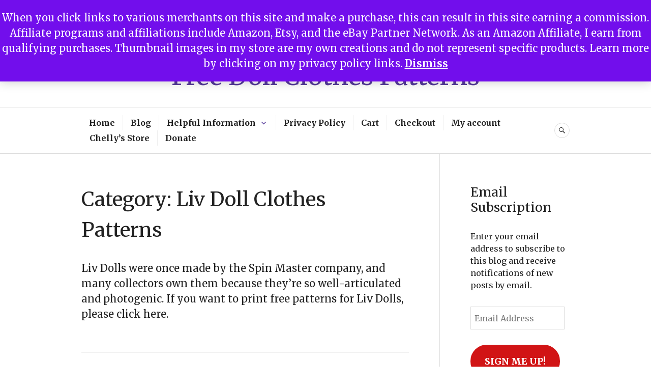

--- FILE ---
content_type: text/html; charset=UTF-8
request_url: https://chellywood.com/category/liv-doll-clothes-patterns/page/2/
body_size: 42363
content:
<!DOCTYPE html>
<html dir="ltr" lang="en-US" prefix="og: https://ogp.me/ns#">
<head>
<meta charset="UTF-8">
<meta name="viewport" content="width=device-width, initial-scale=1">
<link rel="profile" href="http://gmpg.org/xfn/11">
<link rel="pingback" href="https://chellywood.com/xmlrpc.php">

<title>Liv Doll Clothes Patterns - Free Doll Clothes Patterns - Page 2</title>
<script type="text/javascript">
  WebFontConfig = {"google":{"families":["Merriweather:r:latin,latin-ext","Merriweather:r,i,b,bi:latin,latin-ext"]},"api_url":"https:\/\/fonts-api.wp.com\/css"};
  (function() {
    var wf = document.createElement('script');
    wf.src = 'https://chellywood.com/wp-content/mu-plugins/wpcomsh/vendor/automattic/custom-fonts/js/webfont.js';
    wf.type = 'text/javascript';
    wf.async = 'true';
    var s = document.getElementsByTagName('script')[0];
    s.parentNode.insertBefore(wf, s);
	})();
</script><style id="jetpack-custom-fonts-css">.wf-active body, .wf-active button, .wf-active input, .wf-active select, .wf-active textarea{font-family:"Merriweather",serif}.wf-active .hentry div#jp-relatedposts div.jp-relatedposts-items .jp-relatedposts-post-title{font-family:"Merriweather",serif}.wf-active .widget_authors > ul > li > a{font-family:"Merriweather",serif}.wf-active h1, .wf-active h2:not(site-description):not(.author-title), .wf-active h3, .wf-active h4, .wf-active h5, .wf-active h6{font-family:"Merriweather",serif;font-weight:400;font-style:normal}.wf-active h1{font-style:normal;font-weight:400}.wf-active h2:not(site-description):not(.author-title){font-style:normal;font-weight:400}.wf-active h3{font-style:normal;font-weight:400}.wf-active h4{font-style:normal;font-weight:400}.wf-active h5{font-style:normal;font-weight:400}.wf-active h6{font-style:normal;font-weight:400}.wf-active .post-navigation .post-title{font-family:"Merriweather",serif;font-weight:400;font-style:normal}.wf-active .widget-title, .wf-active .widgettitle{font-style:normal;font-weight:400}.wf-active .site-title{font-style:normal;font-weight:400}.wf-active .site-description{font-style:normal;font-weight:400}.wf-active .featured-content .entry-title{font-style:normal;font-weight:400}.wf-active .page-title{font-style:normal;font-weight:400}.wf-active .archive .hentry .entry-title, .wf-active .blog .hentry .entry-title, .wf-active .search .hentry .entry-title{font-style:normal;font-weight:400}.wf-active .page .entry-title, .wf-active .single .entry-title{font-style:normal;font-weight:400}.wf-active .author-info .author-name{font-style:normal;font-weight:400}.wf-active .comment-reply-title, .wf-active .comments-title, .wf-active .no-comments{font-style:normal;font-weight:400}.wf-active .no-comments{font-family:"Merriweather",serif;font-weight:400;font-style:normal}.wf-active .comment-author{font-family:"Merriweather",serif;font-weight:400;font-style:normal}.wf-active .hentry div#jp-relatedposts h3.jp-relatedposts-headline{font-family:"Merriweather",serif;font-weight:400;font-style:normal}.wf-active .widget-grofile h4{font-style:normal;font-weight:400}@media screen and (min-width: 768px){.wf-active .site-title{font-style:normal;font-weight:400}}.wf-active .aboutme_widget #am_name{font-style:normal;font-weight:400}.wf-active .aboutme_widget #am_headline{font-style:normal;font-weight:400}</style>

		<!-- All in One SEO 4.9.3 - aioseo.com -->
	<meta name="description" content="Liv Dolls were once made by the Spin Master company, and many collectors own them because they’re so well-articulated and photogenic. If you want to print free patterns for Liv Dolls, please click here. - Page 2" />
	<meta name="robots" content="noindex, nofollow, max-image-preview:large" />
	<link rel="canonical" href="https://chellywood.com/category/liv-doll-clothes-patterns/" />
	<link rel="prev" href="https://chellywood.com/category/liv-doll-clothes-patterns/" />
	<link rel="next" href="https://chellywood.com/category/liv-doll-clothes-patterns/page/3/" />
	<meta name="generator" content="All in One SEO (AIOSEO) 4.9.3" />
		<script type="application/ld+json" class="aioseo-schema">
			{"@context":"https:\/\/schema.org","@graph":[{"@type":"BreadcrumbList","@id":"https:\/\/chellywood.com\/category\/liv-doll-clothes-patterns\/page\/2\/#breadcrumblist","itemListElement":[{"@type":"ListItem","@id":"https:\/\/chellywood.com#listItem","position":1,"name":"Home","item":"https:\/\/chellywood.com","nextItem":{"@type":"ListItem","@id":"https:\/\/chellywood.com\/category\/liv-doll-clothes-patterns\/#listItem","name":"Liv Doll Clothes Patterns"}},{"@type":"ListItem","@id":"https:\/\/chellywood.com\/category\/liv-doll-clothes-patterns\/#listItem","position":2,"name":"Liv Doll Clothes Patterns","item":"https:\/\/chellywood.com\/category\/liv-doll-clothes-patterns\/","nextItem":{"@type":"ListItem","@id":"https:\/\/chellywood.com\/category\/liv-doll-clothes-patterns\/page\/2#listItem","name":"Page 2"},"previousItem":{"@type":"ListItem","@id":"https:\/\/chellywood.com#listItem","name":"Home"}},{"@type":"ListItem","@id":"https:\/\/chellywood.com\/category\/liv-doll-clothes-patterns\/page\/2#listItem","position":3,"name":"Page 2","previousItem":{"@type":"ListItem","@id":"https:\/\/chellywood.com\/category\/liv-doll-clothes-patterns\/#listItem","name":"Liv Doll Clothes Patterns"}}]},{"@type":"CollectionPage","@id":"https:\/\/chellywood.com\/category\/liv-doll-clothes-patterns\/page\/2\/#collectionpage","url":"https:\/\/chellywood.com\/category\/liv-doll-clothes-patterns\/page\/2\/","name":"Liv Doll Clothes Patterns - Free Doll Clothes Patterns - Page 2","description":"Liv Dolls were once made by the Spin Master company, and many collectors own them because they\u2019re so well-articulated and photogenic. If you want to print free patterns for Liv Dolls, please click here. - Page 2","inLanguage":"en-US","isPartOf":{"@id":"https:\/\/chellywood.com\/#website"},"breadcrumb":{"@id":"https:\/\/chellywood.com\/category\/liv-doll-clothes-patterns\/page\/2\/#breadcrumblist"}},{"@type":"Person","@id":"https:\/\/chellywood.com\/#person","name":"Chelly Wood","image":{"@type":"ImageObject","@id":"https:\/\/chellywood.com\/category\/liv-doll-clothes-patterns\/page\/2\/#personImage","url":"https:\/\/secure.gravatar.com\/avatar\/1c609a7e67734a2418b59e85ca9f5793d4dc903b60518370d9a405d92cdf52b7?s=96&d=identicon&r=g","width":96,"height":96,"caption":"Chelly Wood"}},{"@type":"WebSite","@id":"https:\/\/chellywood.com\/#website","url":"https:\/\/chellywood.com\/","name":"Free Doll Clothes Patterns","description":"Free, printable doll clothes patterns to fit dolls of many shapes and sizes.","inLanguage":"en-US","publisher":{"@id":"https:\/\/chellywood.com\/#person"}}]}
		</script>
		<!-- All in One SEO -->

<!-- Jetpack Site Verification Tags -->
<meta name="google-site-verification" content="49A8koVe6aS4mG92Zxq04H6TiS6WOZCEQ2NoRbLWCAw" />
<meta name="p:domain_verify" content="7b862aea929c47994c0f22cd5abb4ca3" />
<link rel='dns-prefetch' href='//public-api.wordpress.com' />
<link rel='dns-prefetch' href='//stats.wp.com' />
<link rel='dns-prefetch' href='//fonts-api.wp.com' />
<link rel='dns-prefetch' href='//widgets.wp.com' />
<link rel='dns-prefetch' href='//jetpack.wordpress.com' />
<link rel='dns-prefetch' href='//s0.wp.com' />
<link rel='dns-prefetch' href='//0.gravatar.com' />
<link rel='dns-prefetch' href='//1.gravatar.com' />
<link rel='dns-prefetch' href='//2.gravatar.com' />
<link rel='dns-prefetch' href='//s.pubmine.com' />
<link rel='dns-prefetch' href='//x.bidswitch.net' />
<link rel='dns-prefetch' href='//static.criteo.net' />
<link rel='dns-prefetch' href='//ib.adnxs.com' />
<link rel='dns-prefetch' href='//aax.amazon-adsystem.com' />
<link rel='dns-prefetch' href='//bidder.criteo.com' />
<link rel='dns-prefetch' href='//cas.criteo.com' />
<link rel='dns-prefetch' href='//gum.criteo.com' />
<link rel='dns-prefetch' href='//ads.pubmatic.com' />
<link rel='dns-prefetch' href='//gads.pubmatic.com' />
<link rel='dns-prefetch' href='//tpc.googlesyndication.com' />
<link rel='dns-prefetch' href='//ad.doubleclick.net' />
<link rel='dns-prefetch' href='//googleads.g.doubleclick.net' />
<link rel='dns-prefetch' href='//www.googletagservices.com' />
<link rel='dns-prefetch' href='//cdn.switchadhub.com' />
<link rel='dns-prefetch' href='//delivery.g.switchadhub.com' />
<link rel='dns-prefetch' href='//delivery.swid.switchadhub.com' />
<link rel='dns-prefetch' href='//af.pubmine.com' />
<link rel='preconnect' href='//i0.wp.com' />
<link rel='preconnect' href='//c0.wp.com' />
<link rel="alternate" type="application/rss+xml" title="Free Doll Clothes Patterns &raquo; Feed" href="https://chellywood.com/feed/" />
<link rel="alternate" type="application/rss+xml" title="Free Doll Clothes Patterns &raquo; Comments Feed" href="https://chellywood.com/comments/feed/" />
<link rel="alternate" type="application/rss+xml" title="Free Doll Clothes Patterns &raquo; Liv Doll Clothes Patterns Category Feed" href="https://chellywood.com/category/liv-doll-clothes-patterns/feed/" />
		<!-- This site uses the Google Analytics by MonsterInsights plugin v9.11.1 - Using Analytics tracking - https://www.monsterinsights.com/ -->
							<script src="//www.googletagmanager.com/gtag/js?id=G-Y92R7WL09N"  data-cfasync="false" data-wpfc-render="false" type="text/javascript" async></script>
			<script data-cfasync="false" data-wpfc-render="false" type="text/javascript">
				var mi_version = '9.11.1';
				var mi_track_user = true;
				var mi_no_track_reason = '';
								var MonsterInsightsDefaultLocations = {"page_location":"https:\/\/chellywood.com\/category\/liv-doll-clothes-patterns\/page\/2\/"};
								if ( typeof MonsterInsightsPrivacyGuardFilter === 'function' ) {
					var MonsterInsightsLocations = (typeof MonsterInsightsExcludeQuery === 'object') ? MonsterInsightsPrivacyGuardFilter( MonsterInsightsExcludeQuery ) : MonsterInsightsPrivacyGuardFilter( MonsterInsightsDefaultLocations );
				} else {
					var MonsterInsightsLocations = (typeof MonsterInsightsExcludeQuery === 'object') ? MonsterInsightsExcludeQuery : MonsterInsightsDefaultLocations;
				}

								var disableStrs = [
										'ga-disable-G-Y92R7WL09N',
									];

				/* Function to detect opted out users */
				function __gtagTrackerIsOptedOut() {
					for (var index = 0; index < disableStrs.length; index++) {
						if (document.cookie.indexOf(disableStrs[index] + '=true') > -1) {
							return true;
						}
					}

					return false;
				}

				/* Disable tracking if the opt-out cookie exists. */
				if (__gtagTrackerIsOptedOut()) {
					for (var index = 0; index < disableStrs.length; index++) {
						window[disableStrs[index]] = true;
					}
				}

				/* Opt-out function */
				function __gtagTrackerOptout() {
					for (var index = 0; index < disableStrs.length; index++) {
						document.cookie = disableStrs[index] + '=true; expires=Thu, 31 Dec 2099 23:59:59 UTC; path=/';
						window[disableStrs[index]] = true;
					}
				}

				if ('undefined' === typeof gaOptout) {
					function gaOptout() {
						__gtagTrackerOptout();
					}
				}
								window.dataLayer = window.dataLayer || [];

				window.MonsterInsightsDualTracker = {
					helpers: {},
					trackers: {},
				};
				if (mi_track_user) {
					function __gtagDataLayer() {
						dataLayer.push(arguments);
					}

					function __gtagTracker(type, name, parameters) {
						if (!parameters) {
							parameters = {};
						}

						if (parameters.send_to) {
							__gtagDataLayer.apply(null, arguments);
							return;
						}

						if (type === 'event') {
														parameters.send_to = monsterinsights_frontend.v4_id;
							var hookName = name;
							if (typeof parameters['event_category'] !== 'undefined') {
								hookName = parameters['event_category'] + ':' + name;
							}

							if (typeof MonsterInsightsDualTracker.trackers[hookName] !== 'undefined') {
								MonsterInsightsDualTracker.trackers[hookName](parameters);
							} else {
								__gtagDataLayer('event', name, parameters);
							}
							
						} else {
							__gtagDataLayer.apply(null, arguments);
						}
					}

					__gtagTracker('js', new Date());
					__gtagTracker('set', {
						'developer_id.dZGIzZG': true,
											});
					if ( MonsterInsightsLocations.page_location ) {
						__gtagTracker('set', MonsterInsightsLocations);
					}
										__gtagTracker('config', 'G-Y92R7WL09N', {"forceSSL":"true","link_attribution":"true"} );
										window.gtag = __gtagTracker;										(function () {
						/* https://developers.google.com/analytics/devguides/collection/analyticsjs/ */
						/* ga and __gaTracker compatibility shim. */
						var noopfn = function () {
							return null;
						};
						var newtracker = function () {
							return new Tracker();
						};
						var Tracker = function () {
							return null;
						};
						var p = Tracker.prototype;
						p.get = noopfn;
						p.set = noopfn;
						p.send = function () {
							var args = Array.prototype.slice.call(arguments);
							args.unshift('send');
							__gaTracker.apply(null, args);
						};
						var __gaTracker = function () {
							var len = arguments.length;
							if (len === 0) {
								return;
							}
							var f = arguments[len - 1];
							if (typeof f !== 'object' || f === null || typeof f.hitCallback !== 'function') {
								if ('send' === arguments[0]) {
									var hitConverted, hitObject = false, action;
									if ('event' === arguments[1]) {
										if ('undefined' !== typeof arguments[3]) {
											hitObject = {
												'eventAction': arguments[3],
												'eventCategory': arguments[2],
												'eventLabel': arguments[4],
												'value': arguments[5] ? arguments[5] : 1,
											}
										}
									}
									if ('pageview' === arguments[1]) {
										if ('undefined' !== typeof arguments[2]) {
											hitObject = {
												'eventAction': 'page_view',
												'page_path': arguments[2],
											}
										}
									}
									if (typeof arguments[2] === 'object') {
										hitObject = arguments[2];
									}
									if (typeof arguments[5] === 'object') {
										Object.assign(hitObject, arguments[5]);
									}
									if ('undefined' !== typeof arguments[1].hitType) {
										hitObject = arguments[1];
										if ('pageview' === hitObject.hitType) {
											hitObject.eventAction = 'page_view';
										}
									}
									if (hitObject) {
										action = 'timing' === arguments[1].hitType ? 'timing_complete' : hitObject.eventAction;
										hitConverted = mapArgs(hitObject);
										__gtagTracker('event', action, hitConverted);
									}
								}
								return;
							}

							function mapArgs(args) {
								var arg, hit = {};
								var gaMap = {
									'eventCategory': 'event_category',
									'eventAction': 'event_action',
									'eventLabel': 'event_label',
									'eventValue': 'event_value',
									'nonInteraction': 'non_interaction',
									'timingCategory': 'event_category',
									'timingVar': 'name',
									'timingValue': 'value',
									'timingLabel': 'event_label',
									'page': 'page_path',
									'location': 'page_location',
									'title': 'page_title',
									'referrer' : 'page_referrer',
								};
								for (arg in args) {
																		if (!(!args.hasOwnProperty(arg) || !gaMap.hasOwnProperty(arg))) {
										hit[gaMap[arg]] = args[arg];
									} else {
										hit[arg] = args[arg];
									}
								}
								return hit;
							}

							try {
								f.hitCallback();
							} catch (ex) {
							}
						};
						__gaTracker.create = newtracker;
						__gaTracker.getByName = newtracker;
						__gaTracker.getAll = function () {
							return [];
						};
						__gaTracker.remove = noopfn;
						__gaTracker.loaded = true;
						window['__gaTracker'] = __gaTracker;
					})();
									} else {
										console.log("");
					(function () {
						function __gtagTracker() {
							return null;
						}

						window['__gtagTracker'] = __gtagTracker;
						window['gtag'] = __gtagTracker;
					})();
									}
			</script>
							<!-- / Google Analytics by MonsterInsights -->
		<style id='wp-img-auto-sizes-contain-inline-css' type='text/css'>
img:is([sizes=auto i],[sizes^="auto," i]){contain-intrinsic-size:3000px 1500px}
/*# sourceURL=wp-img-auto-sizes-contain-inline-css */
</style>
<style id='wp-emoji-styles-inline-css' type='text/css'>

	img.wp-smiley, img.emoji {
		display: inline !important;
		border: none !important;
		box-shadow: none !important;
		height: 1em !important;
		width: 1em !important;
		margin: 0 0.07em !important;
		vertical-align: -0.1em !important;
		background: none !important;
		padding: 0 !important;
	}
/*# sourceURL=wp-emoji-styles-inline-css */
</style>
<link rel='stylesheet' id='wp-block-library-css' href='https://c0.wp.com/c/6.9/wp-includes/css/dist/block-library/style.min.css' type='text/css' media='all' />
<style id='wp-block-library-inline-css' type='text/css'>
.has-text-align-justify{text-align:justify;}

/*# sourceURL=wp-block-library-inline-css */
</style><style id='global-styles-inline-css' type='text/css'>
:root{--wp--preset--aspect-ratio--square: 1;--wp--preset--aspect-ratio--4-3: 4/3;--wp--preset--aspect-ratio--3-4: 3/4;--wp--preset--aspect-ratio--3-2: 3/2;--wp--preset--aspect-ratio--2-3: 2/3;--wp--preset--aspect-ratio--16-9: 16/9;--wp--preset--aspect-ratio--9-16: 9/16;--wp--preset--color--black: #222222;--wp--preset--color--cyan-bluish-gray: #abb8c3;--wp--preset--color--white: #ffffff;--wp--preset--color--pale-pink: #f78da7;--wp--preset--color--vivid-red: #cf2e2e;--wp--preset--color--luminous-vivid-orange: #ff6900;--wp--preset--color--luminous-vivid-amber: #fcb900;--wp--preset--color--light-green-cyan: #7bdcb5;--wp--preset--color--vivid-green-cyan: #00d084;--wp--preset--color--pale-cyan-blue: #8ed1fc;--wp--preset--color--vivid-cyan-blue: #0693e3;--wp--preset--color--vivid-purple: #9b51e0;--wp--preset--color--dark-gray: #555555;--wp--preset--color--medium-gray: #777777;--wp--preset--color--light-gray: #dddddd;--wp--preset--color--red: #d11415;--wp--preset--gradient--vivid-cyan-blue-to-vivid-purple: linear-gradient(135deg,rgb(6,147,227) 0%,rgb(155,81,224) 100%);--wp--preset--gradient--light-green-cyan-to-vivid-green-cyan: linear-gradient(135deg,rgb(122,220,180) 0%,rgb(0,208,130) 100%);--wp--preset--gradient--luminous-vivid-amber-to-luminous-vivid-orange: linear-gradient(135deg,rgb(252,185,0) 0%,rgb(255,105,0) 100%);--wp--preset--gradient--luminous-vivid-orange-to-vivid-red: linear-gradient(135deg,rgb(255,105,0) 0%,rgb(207,46,46) 100%);--wp--preset--gradient--very-light-gray-to-cyan-bluish-gray: linear-gradient(135deg,rgb(238,238,238) 0%,rgb(169,184,195) 100%);--wp--preset--gradient--cool-to-warm-spectrum: linear-gradient(135deg,rgb(74,234,220) 0%,rgb(151,120,209) 20%,rgb(207,42,186) 40%,rgb(238,44,130) 60%,rgb(251,105,98) 80%,rgb(254,248,76) 100%);--wp--preset--gradient--blush-light-purple: linear-gradient(135deg,rgb(255,206,236) 0%,rgb(152,150,240) 100%);--wp--preset--gradient--blush-bordeaux: linear-gradient(135deg,rgb(254,205,165) 0%,rgb(254,45,45) 50%,rgb(107,0,62) 100%);--wp--preset--gradient--luminous-dusk: linear-gradient(135deg,rgb(255,203,112) 0%,rgb(199,81,192) 50%,rgb(65,88,208) 100%);--wp--preset--gradient--pale-ocean: linear-gradient(135deg,rgb(255,245,203) 0%,rgb(182,227,212) 50%,rgb(51,167,181) 100%);--wp--preset--gradient--electric-grass: linear-gradient(135deg,rgb(202,248,128) 0%,rgb(113,206,126) 100%);--wp--preset--gradient--midnight: linear-gradient(135deg,rgb(2,3,129) 0%,rgb(40,116,252) 100%);--wp--preset--font-size--small: 13px;--wp--preset--font-size--medium: 20px;--wp--preset--font-size--large: 36px;--wp--preset--font-size--x-large: 42px;--wp--preset--font-family--albert-sans: 'Albert Sans', sans-serif;--wp--preset--font-family--alegreya: Alegreya, serif;--wp--preset--font-family--arvo: Arvo, serif;--wp--preset--font-family--bodoni-moda: 'Bodoni Moda', serif;--wp--preset--font-family--bricolage-grotesque: 'Bricolage Grotesque', sans-serif;--wp--preset--font-family--cabin: Cabin, sans-serif;--wp--preset--font-family--chivo: Chivo, sans-serif;--wp--preset--font-family--commissioner: Commissioner, sans-serif;--wp--preset--font-family--cormorant: Cormorant, serif;--wp--preset--font-family--courier-prime: 'Courier Prime', monospace;--wp--preset--font-family--crimson-pro: 'Crimson Pro', serif;--wp--preset--font-family--dm-mono: 'DM Mono', monospace;--wp--preset--font-family--dm-sans: 'DM Sans', sans-serif;--wp--preset--font-family--dm-serif-display: 'DM Serif Display', serif;--wp--preset--font-family--domine: Domine, serif;--wp--preset--font-family--eb-garamond: 'EB Garamond', serif;--wp--preset--font-family--epilogue: Epilogue, sans-serif;--wp--preset--font-family--fahkwang: Fahkwang, sans-serif;--wp--preset--font-family--figtree: Figtree, sans-serif;--wp--preset--font-family--fira-sans: 'Fira Sans', sans-serif;--wp--preset--font-family--fjalla-one: 'Fjalla One', sans-serif;--wp--preset--font-family--fraunces: Fraunces, serif;--wp--preset--font-family--gabarito: Gabarito, system-ui;--wp--preset--font-family--ibm-plex-mono: 'IBM Plex Mono', monospace;--wp--preset--font-family--ibm-plex-sans: 'IBM Plex Sans', sans-serif;--wp--preset--font-family--ibarra-real-nova: 'Ibarra Real Nova', serif;--wp--preset--font-family--instrument-serif: 'Instrument Serif', serif;--wp--preset--font-family--inter: Inter, sans-serif;--wp--preset--font-family--josefin-sans: 'Josefin Sans', sans-serif;--wp--preset--font-family--jost: Jost, sans-serif;--wp--preset--font-family--libre-baskerville: 'Libre Baskerville', serif;--wp--preset--font-family--libre-franklin: 'Libre Franklin', sans-serif;--wp--preset--font-family--literata: Literata, serif;--wp--preset--font-family--lora: Lora, serif;--wp--preset--font-family--merriweather: Merriweather, serif;--wp--preset--font-family--montserrat: Montserrat, sans-serif;--wp--preset--font-family--newsreader: Newsreader, serif;--wp--preset--font-family--noto-sans-mono: 'Noto Sans Mono', sans-serif;--wp--preset--font-family--nunito: Nunito, sans-serif;--wp--preset--font-family--open-sans: 'Open Sans', sans-serif;--wp--preset--font-family--overpass: Overpass, sans-serif;--wp--preset--font-family--pt-serif: 'PT Serif', serif;--wp--preset--font-family--petrona: Petrona, serif;--wp--preset--font-family--piazzolla: Piazzolla, serif;--wp--preset--font-family--playfair-display: 'Playfair Display', serif;--wp--preset--font-family--plus-jakarta-sans: 'Plus Jakarta Sans', sans-serif;--wp--preset--font-family--poppins: Poppins, sans-serif;--wp--preset--font-family--raleway: Raleway, sans-serif;--wp--preset--font-family--roboto: Roboto, sans-serif;--wp--preset--font-family--roboto-slab: 'Roboto Slab', serif;--wp--preset--font-family--rubik: Rubik, sans-serif;--wp--preset--font-family--rufina: Rufina, serif;--wp--preset--font-family--sora: Sora, sans-serif;--wp--preset--font-family--source-sans-3: 'Source Sans 3', sans-serif;--wp--preset--font-family--source-serif-4: 'Source Serif 4', serif;--wp--preset--font-family--space-mono: 'Space Mono', monospace;--wp--preset--font-family--syne: Syne, sans-serif;--wp--preset--font-family--texturina: Texturina, serif;--wp--preset--font-family--urbanist: Urbanist, sans-serif;--wp--preset--font-family--work-sans: 'Work Sans', sans-serif;--wp--preset--spacing--20: 0.44rem;--wp--preset--spacing--30: 0.67rem;--wp--preset--spacing--40: 1rem;--wp--preset--spacing--50: 1.5rem;--wp--preset--spacing--60: 2.25rem;--wp--preset--spacing--70: 3.38rem;--wp--preset--spacing--80: 5.06rem;--wp--preset--shadow--natural: 6px 6px 9px rgba(0, 0, 0, 0.2);--wp--preset--shadow--deep: 12px 12px 50px rgba(0, 0, 0, 0.4);--wp--preset--shadow--sharp: 6px 6px 0px rgba(0, 0, 0, 0.2);--wp--preset--shadow--outlined: 6px 6px 0px -3px rgb(255, 255, 255), 6px 6px rgb(0, 0, 0);--wp--preset--shadow--crisp: 6px 6px 0px rgb(0, 0, 0);}:where(.is-layout-flex){gap: 0.5em;}:where(.is-layout-grid){gap: 0.5em;}body .is-layout-flex{display: flex;}.is-layout-flex{flex-wrap: wrap;align-items: center;}.is-layout-flex > :is(*, div){margin: 0;}body .is-layout-grid{display: grid;}.is-layout-grid > :is(*, div){margin: 0;}:where(.wp-block-columns.is-layout-flex){gap: 2em;}:where(.wp-block-columns.is-layout-grid){gap: 2em;}:where(.wp-block-post-template.is-layout-flex){gap: 1.25em;}:where(.wp-block-post-template.is-layout-grid){gap: 1.25em;}.has-black-color{color: var(--wp--preset--color--black) !important;}.has-cyan-bluish-gray-color{color: var(--wp--preset--color--cyan-bluish-gray) !important;}.has-white-color{color: var(--wp--preset--color--white) !important;}.has-pale-pink-color{color: var(--wp--preset--color--pale-pink) !important;}.has-vivid-red-color{color: var(--wp--preset--color--vivid-red) !important;}.has-luminous-vivid-orange-color{color: var(--wp--preset--color--luminous-vivid-orange) !important;}.has-luminous-vivid-amber-color{color: var(--wp--preset--color--luminous-vivid-amber) !important;}.has-light-green-cyan-color{color: var(--wp--preset--color--light-green-cyan) !important;}.has-vivid-green-cyan-color{color: var(--wp--preset--color--vivid-green-cyan) !important;}.has-pale-cyan-blue-color{color: var(--wp--preset--color--pale-cyan-blue) !important;}.has-vivid-cyan-blue-color{color: var(--wp--preset--color--vivid-cyan-blue) !important;}.has-vivid-purple-color{color: var(--wp--preset--color--vivid-purple) !important;}.has-black-background-color{background-color: var(--wp--preset--color--black) !important;}.has-cyan-bluish-gray-background-color{background-color: var(--wp--preset--color--cyan-bluish-gray) !important;}.has-white-background-color{background-color: var(--wp--preset--color--white) !important;}.has-pale-pink-background-color{background-color: var(--wp--preset--color--pale-pink) !important;}.has-vivid-red-background-color{background-color: var(--wp--preset--color--vivid-red) !important;}.has-luminous-vivid-orange-background-color{background-color: var(--wp--preset--color--luminous-vivid-orange) !important;}.has-luminous-vivid-amber-background-color{background-color: var(--wp--preset--color--luminous-vivid-amber) !important;}.has-light-green-cyan-background-color{background-color: var(--wp--preset--color--light-green-cyan) !important;}.has-vivid-green-cyan-background-color{background-color: var(--wp--preset--color--vivid-green-cyan) !important;}.has-pale-cyan-blue-background-color{background-color: var(--wp--preset--color--pale-cyan-blue) !important;}.has-vivid-cyan-blue-background-color{background-color: var(--wp--preset--color--vivid-cyan-blue) !important;}.has-vivid-purple-background-color{background-color: var(--wp--preset--color--vivid-purple) !important;}.has-black-border-color{border-color: var(--wp--preset--color--black) !important;}.has-cyan-bluish-gray-border-color{border-color: var(--wp--preset--color--cyan-bluish-gray) !important;}.has-white-border-color{border-color: var(--wp--preset--color--white) !important;}.has-pale-pink-border-color{border-color: var(--wp--preset--color--pale-pink) !important;}.has-vivid-red-border-color{border-color: var(--wp--preset--color--vivid-red) !important;}.has-luminous-vivid-orange-border-color{border-color: var(--wp--preset--color--luminous-vivid-orange) !important;}.has-luminous-vivid-amber-border-color{border-color: var(--wp--preset--color--luminous-vivid-amber) !important;}.has-light-green-cyan-border-color{border-color: var(--wp--preset--color--light-green-cyan) !important;}.has-vivid-green-cyan-border-color{border-color: var(--wp--preset--color--vivid-green-cyan) !important;}.has-pale-cyan-blue-border-color{border-color: var(--wp--preset--color--pale-cyan-blue) !important;}.has-vivid-cyan-blue-border-color{border-color: var(--wp--preset--color--vivid-cyan-blue) !important;}.has-vivid-purple-border-color{border-color: var(--wp--preset--color--vivid-purple) !important;}.has-vivid-cyan-blue-to-vivid-purple-gradient-background{background: var(--wp--preset--gradient--vivid-cyan-blue-to-vivid-purple) !important;}.has-light-green-cyan-to-vivid-green-cyan-gradient-background{background: var(--wp--preset--gradient--light-green-cyan-to-vivid-green-cyan) !important;}.has-luminous-vivid-amber-to-luminous-vivid-orange-gradient-background{background: var(--wp--preset--gradient--luminous-vivid-amber-to-luminous-vivid-orange) !important;}.has-luminous-vivid-orange-to-vivid-red-gradient-background{background: var(--wp--preset--gradient--luminous-vivid-orange-to-vivid-red) !important;}.has-very-light-gray-to-cyan-bluish-gray-gradient-background{background: var(--wp--preset--gradient--very-light-gray-to-cyan-bluish-gray) !important;}.has-cool-to-warm-spectrum-gradient-background{background: var(--wp--preset--gradient--cool-to-warm-spectrum) !important;}.has-blush-light-purple-gradient-background{background: var(--wp--preset--gradient--blush-light-purple) !important;}.has-blush-bordeaux-gradient-background{background: var(--wp--preset--gradient--blush-bordeaux) !important;}.has-luminous-dusk-gradient-background{background: var(--wp--preset--gradient--luminous-dusk) !important;}.has-pale-ocean-gradient-background{background: var(--wp--preset--gradient--pale-ocean) !important;}.has-electric-grass-gradient-background{background: var(--wp--preset--gradient--electric-grass) !important;}.has-midnight-gradient-background{background: var(--wp--preset--gradient--midnight) !important;}.has-small-font-size{font-size: var(--wp--preset--font-size--small) !important;}.has-medium-font-size{font-size: var(--wp--preset--font-size--medium) !important;}.has-large-font-size{font-size: var(--wp--preset--font-size--large) !important;}.has-x-large-font-size{font-size: var(--wp--preset--font-size--x-large) !important;}.has-albert-sans-font-family{font-family: var(--wp--preset--font-family--albert-sans) !important;}.has-alegreya-font-family{font-family: var(--wp--preset--font-family--alegreya) !important;}.has-arvo-font-family{font-family: var(--wp--preset--font-family--arvo) !important;}.has-bodoni-moda-font-family{font-family: var(--wp--preset--font-family--bodoni-moda) !important;}.has-bricolage-grotesque-font-family{font-family: var(--wp--preset--font-family--bricolage-grotesque) !important;}.has-cabin-font-family{font-family: var(--wp--preset--font-family--cabin) !important;}.has-chivo-font-family{font-family: var(--wp--preset--font-family--chivo) !important;}.has-commissioner-font-family{font-family: var(--wp--preset--font-family--commissioner) !important;}.has-cormorant-font-family{font-family: var(--wp--preset--font-family--cormorant) !important;}.has-courier-prime-font-family{font-family: var(--wp--preset--font-family--courier-prime) !important;}.has-crimson-pro-font-family{font-family: var(--wp--preset--font-family--crimson-pro) !important;}.has-dm-mono-font-family{font-family: var(--wp--preset--font-family--dm-mono) !important;}.has-dm-sans-font-family{font-family: var(--wp--preset--font-family--dm-sans) !important;}.has-dm-serif-display-font-family{font-family: var(--wp--preset--font-family--dm-serif-display) !important;}.has-domine-font-family{font-family: var(--wp--preset--font-family--domine) !important;}.has-eb-garamond-font-family{font-family: var(--wp--preset--font-family--eb-garamond) !important;}.has-epilogue-font-family{font-family: var(--wp--preset--font-family--epilogue) !important;}.has-fahkwang-font-family{font-family: var(--wp--preset--font-family--fahkwang) !important;}.has-figtree-font-family{font-family: var(--wp--preset--font-family--figtree) !important;}.has-fira-sans-font-family{font-family: var(--wp--preset--font-family--fira-sans) !important;}.has-fjalla-one-font-family{font-family: var(--wp--preset--font-family--fjalla-one) !important;}.has-fraunces-font-family{font-family: var(--wp--preset--font-family--fraunces) !important;}.has-gabarito-font-family{font-family: var(--wp--preset--font-family--gabarito) !important;}.has-ibm-plex-mono-font-family{font-family: var(--wp--preset--font-family--ibm-plex-mono) !important;}.has-ibm-plex-sans-font-family{font-family: var(--wp--preset--font-family--ibm-plex-sans) !important;}.has-ibarra-real-nova-font-family{font-family: var(--wp--preset--font-family--ibarra-real-nova) !important;}.has-instrument-serif-font-family{font-family: var(--wp--preset--font-family--instrument-serif) !important;}.has-inter-font-family{font-family: var(--wp--preset--font-family--inter) !important;}.has-josefin-sans-font-family{font-family: var(--wp--preset--font-family--josefin-sans) !important;}.has-jost-font-family{font-family: var(--wp--preset--font-family--jost) !important;}.has-libre-baskerville-font-family{font-family: var(--wp--preset--font-family--libre-baskerville) !important;}.has-libre-franklin-font-family{font-family: var(--wp--preset--font-family--libre-franklin) !important;}.has-literata-font-family{font-family: var(--wp--preset--font-family--literata) !important;}.has-lora-font-family{font-family: var(--wp--preset--font-family--lora) !important;}.has-merriweather-font-family{font-family: var(--wp--preset--font-family--merriweather) !important;}.has-montserrat-font-family{font-family: var(--wp--preset--font-family--montserrat) !important;}.has-newsreader-font-family{font-family: var(--wp--preset--font-family--newsreader) !important;}.has-noto-sans-mono-font-family{font-family: var(--wp--preset--font-family--noto-sans-mono) !important;}.has-nunito-font-family{font-family: var(--wp--preset--font-family--nunito) !important;}.has-open-sans-font-family{font-family: var(--wp--preset--font-family--open-sans) !important;}.has-overpass-font-family{font-family: var(--wp--preset--font-family--overpass) !important;}.has-pt-serif-font-family{font-family: var(--wp--preset--font-family--pt-serif) !important;}.has-petrona-font-family{font-family: var(--wp--preset--font-family--petrona) !important;}.has-piazzolla-font-family{font-family: var(--wp--preset--font-family--piazzolla) !important;}.has-playfair-display-font-family{font-family: var(--wp--preset--font-family--playfair-display) !important;}.has-plus-jakarta-sans-font-family{font-family: var(--wp--preset--font-family--plus-jakarta-sans) !important;}.has-poppins-font-family{font-family: var(--wp--preset--font-family--poppins) !important;}.has-raleway-font-family{font-family: var(--wp--preset--font-family--raleway) !important;}.has-roboto-font-family{font-family: var(--wp--preset--font-family--roboto) !important;}.has-roboto-slab-font-family{font-family: var(--wp--preset--font-family--roboto-slab) !important;}.has-rubik-font-family{font-family: var(--wp--preset--font-family--rubik) !important;}.has-rufina-font-family{font-family: var(--wp--preset--font-family--rufina) !important;}.has-sora-font-family{font-family: var(--wp--preset--font-family--sora) !important;}.has-source-sans-3-font-family{font-family: var(--wp--preset--font-family--source-sans-3) !important;}.has-source-serif-4-font-family{font-family: var(--wp--preset--font-family--source-serif-4) !important;}.has-space-mono-font-family{font-family: var(--wp--preset--font-family--space-mono) !important;}.has-syne-font-family{font-family: var(--wp--preset--font-family--syne) !important;}.has-texturina-font-family{font-family: var(--wp--preset--font-family--texturina) !important;}.has-urbanist-font-family{font-family: var(--wp--preset--font-family--urbanist) !important;}.has-work-sans-font-family{font-family: var(--wp--preset--font-family--work-sans) !important;}
/*# sourceURL=global-styles-inline-css */
</style>

<style id='classic-theme-styles-inline-css' type='text/css'>
/*! This file is auto-generated */
.wp-block-button__link{color:#fff;background-color:#32373c;border-radius:9999px;box-shadow:none;text-decoration:none;padding:calc(.667em + 2px) calc(1.333em + 2px);font-size:1.125em}.wp-block-file__button{background:#32373c;color:#fff;text-decoration:none}
/*# sourceURL=/wp-includes/css/classic-themes.min.css */
</style>
<link rel='stylesheet' id='wpcom-text-widget-styles-css' href='https://chellywood.com/wp-content/mu-plugins/wpcomsh/vendor/automattic/text-media-widget-styles/css/widget-text.css?ver=20170607' type='text/css' media='all' />
<link rel='stylesheet' id='woocommerce-layout-css' href='https://c0.wp.com/p/woocommerce/10.4.3/assets/css/woocommerce-layout.css' type='text/css' media='all' />
<style id='woocommerce-layout-inline-css' type='text/css'>

	.infinite-scroll .woocommerce-pagination {
		display: none;
	}
/*# sourceURL=woocommerce-layout-inline-css */
</style>
<link rel='stylesheet' id='woocommerce-smallscreen-css' href='https://c0.wp.com/p/woocommerce/10.4.3/assets/css/woocommerce-smallscreen.css' type='text/css' media='only screen and (max-width: 768px)' />
<link rel='stylesheet' id='woocommerce-general-css' href='https://c0.wp.com/p/woocommerce/10.4.3/assets/css/woocommerce.css' type='text/css' media='all' />
<style id='woocommerce-inline-inline-css' type='text/css'>
.woocommerce form .form-row .required { visibility: visible; }
/*# sourceURL=woocommerce-inline-inline-css */
</style>
<link rel='stylesheet' id='canard-blocks-css' href='https://chellywood.com/wp-content/themes/canard/blocks.css?ver=6.9' type='text/css' media='all' />
<link rel='stylesheet' id='genericons-css' href='https://c0.wp.com/p/jetpack/15.4/_inc/genericons/genericons/genericons.css' type='text/css' media='all' />
<link rel='stylesheet' id='canard-pt-serif-playfair-display-css' href='https://fonts-api.wp.com/css?family=PT+Serif%3A400%2C700%2C400italic%2C700italic%7CPlayfair+Display%3A400%2C700%2C400italic%2C700italic&#038;subset=cyrillic%2Clatin%2Clatin-ext&#038;ver=6.9' type='text/css' media='all' />
<link rel='stylesheet' id='canard-lato-inconsolata-css' href='https://fonts-api.wp.com/css?family=Lato%3A400%2C700%2C400italic%2C700italic%7CInconsolata%3A400%2C700&#038;subset=latin%2Clatin-ext&#038;ver=6.9' type='text/css' media='all' />
<link rel='stylesheet' id='canard-style-css' href='https://chellywood.com/wp-content/themes/canard/style.css?ver=6.9' type='text/css' media='all' />
<style id='canard-style-inline-css' type='text/css'>
.cat-links, .tags-links, .byline, .group-blog .entry-summary + .entry-meta > .posted-on:before { clip: rect(1px, 1px, 1px, 1px); height: 1px; position: absolute; overflow: hidden; width: 1px; }
/*# sourceURL=canard-style-inline-css */
</style>
<link rel='stylesheet' id='jetpack_likes-css' href='https://c0.wp.com/p/jetpack/15.4/modules/likes/style.css' type='text/css' media='all' />
<link rel='stylesheet' id='canard-wpcom-css' href='https://chellywood.com/wp-content/themes/canard/inc/style-wpcom.css?ver=6.9' type='text/css' media='all' />
<link rel='stylesheet' id='wp-calypso-bridge-masterbar-css' href='https://chellywood.com/wp-content/mu-plugins/wpcomsh/vendor/automattic/wc-calypso-bridge/store-on-wpcom/assets/css/masterbar.css?ver=2.11.3' type='text/css' media='all' />
<link rel='stylesheet' id='jetpack-subscriptions-css' href='https://c0.wp.com/p/jetpack/15.4/_inc/build/subscriptions/subscriptions.min.css' type='text/css' media='all' />
<link rel='stylesheet' id='wordads-css' href='https://c0.wp.com/p/jetpack/15.4/modules/wordads/css/style.css' type='text/css' media='all' />
<style id='jetpack-global-styles-frontend-style-inline-css' type='text/css'>
:root { --font-headings: unset; --font-base: unset; --font-headings-default: -apple-system,BlinkMacSystemFont,"Segoe UI",Roboto,Oxygen-Sans,Ubuntu,Cantarell,"Helvetica Neue",sans-serif; --font-base-default: -apple-system,BlinkMacSystemFont,"Segoe UI",Roboto,Oxygen-Sans,Ubuntu,Cantarell,"Helvetica Neue",sans-serif;}
/*# sourceURL=jetpack-global-styles-frontend-style-inline-css */
</style>
<link rel='stylesheet' id='sharedaddy-css' href='https://c0.wp.com/p/jetpack/15.4/modules/sharedaddy/sharing.css' type='text/css' media='all' />
<link rel='stylesheet' id='social-logos-css' href='https://c0.wp.com/p/jetpack/15.4/_inc/social-logos/social-logos.min.css' type='text/css' media='all' />
<script type="text/javascript" src="https://c0.wp.com/c/6.9/wp-includes/js/dist/vendor/wp-polyfill.min.js" id="wp-polyfill-js"></script>
<script type="text/javascript" src="https://chellywood.com/wp-content/plugins/jetpack/_inc/build/wordads/js/adflow-loader.min.js?minify=false&amp;ver=15.4" id="adflow_script_loader-js"></script>
<script type="text/javascript" src="https://public-api.wordpress.com/wpcom/v2/sites/26064695/adflow/conf/?_jsonp=a8c_adflow_callback&amp;ver=15.4" id="adflow_config-js"></script>
<script type="text/javascript" src="https://chellywood.com/wp-content/plugins/google-analytics-for-wordpress/assets/js/frontend-gtag.min.js?ver=9.11.1" id="monsterinsights-frontend-script-js" async="async" data-wp-strategy="async"></script>
<script data-cfasync="false" data-wpfc-render="false" type="text/javascript" id='monsterinsights-frontend-script-js-extra'>/* <![CDATA[ */
var monsterinsights_frontend = {"js_events_tracking":"true","download_extensions":"doc,pdf,ppt,zip,xls,docx,pptx,xlsx","inbound_paths":"[{\"path\":\"\\\/go\\\/\",\"label\":\"affiliate\"},{\"path\":\"\\\/recommend\\\/\",\"label\":\"affiliate\"}]","home_url":"https:\/\/chellywood.com","hash_tracking":"false","v4_id":"G-Y92R7WL09N"};/* ]]> */
</script>
<script type="text/javascript" id="jetpack-mu-wpcom-settings-js-before">
/* <![CDATA[ */
var JETPACK_MU_WPCOM_SETTINGS = {"assetsUrl":"https://chellywood.com/wp-content/mu-plugins/wpcomsh/jetpack_vendor/automattic/jetpack-mu-wpcom/src/build/"};
//# sourceURL=jetpack-mu-wpcom-settings-js-before
/* ]]> */
</script>
<script type="text/javascript" src="https://c0.wp.com/c/6.9/wp-includes/js/jquery/jquery.min.js" id="jquery-core-js"></script>
<script type="text/javascript" src="https://c0.wp.com/c/6.9/wp-includes/js/jquery/jquery-migrate.min.js" id="jquery-migrate-js"></script>
<script type="text/javascript" src="https://c0.wp.com/p/woocommerce/10.4.3/assets/js/jquery-blockui/jquery.blockUI.min.js" id="wc-jquery-blockui-js" defer="defer" data-wp-strategy="defer"></script>
<script type="text/javascript" id="wc-add-to-cart-js-extra">
/* <![CDATA[ */
var wc_add_to_cart_params = {"ajax_url":"/wp-admin/admin-ajax.php","wc_ajax_url":"/?wc-ajax=%%endpoint%%","i18n_view_cart":"View cart","cart_url":"https://chellywood.com/cart/","is_cart":"","cart_redirect_after_add":"no"};
//# sourceURL=wc-add-to-cart-js-extra
/* ]]> */
</script>
<script type="text/javascript" src="https://c0.wp.com/p/woocommerce/10.4.3/assets/js/frontend/add-to-cart.min.js" id="wc-add-to-cart-js" defer="defer" data-wp-strategy="defer"></script>
<script type="text/javascript" src="https://c0.wp.com/p/woocommerce/10.4.3/assets/js/js-cookie/js.cookie.min.js" id="wc-js-cookie-js" defer="defer" data-wp-strategy="defer"></script>
<script type="text/javascript" id="woocommerce-js-extra">
/* <![CDATA[ */
var woocommerce_params = {"ajax_url":"/wp-admin/admin-ajax.php","wc_ajax_url":"/?wc-ajax=%%endpoint%%","i18n_password_show":"Show password","i18n_password_hide":"Hide password"};
//# sourceURL=woocommerce-js-extra
/* ]]> */
</script>
<script type="text/javascript" src="https://c0.wp.com/p/woocommerce/10.4.3/assets/js/frontend/woocommerce.min.js" id="woocommerce-js" defer="defer" data-wp-strategy="defer"></script>
<script type="text/javascript" id="WCPAY_ASSETS-js-extra">
/* <![CDATA[ */
var wcpayAssets = {"url":"https://chellywood.com/wp-content/plugins/woocommerce-payments/dist/"};
//# sourceURL=WCPAY_ASSETS-js-extra
/* ]]> */
</script>
<link rel="https://api.w.org/" href="https://chellywood.com/wp-json/" /><link rel="alternate" title="JSON" type="application/json" href="https://chellywood.com/wp-json/wp/v2/categories/385411493" /><link rel="EditURI" type="application/rsd+xml" title="RSD" href="https://chellywood.com/xmlrpc.php?rsd" />

	<style>img#wpstats{display:none}</style>
			<noscript><style>.woocommerce-product-gallery{ opacity: 1 !important; }</style></noscript>
			<style type="text/css">
			.recentcomments a {
				display: inline !important;
				padding: 0 !important;
				margin: 0 !important;
			}

			table.recentcommentsavatartop img.avatar, table.recentcommentsavatarend img.avatar {
				border: 0;
				margin: 0;
			}

			table.recentcommentsavatartop a, table.recentcommentsavatarend a {
				border: 0 !important;
				background-color: transparent !important;
			}

			td.recentcommentsavatarend, td.recentcommentsavatartop {
				padding: 0 0 1px 0;
				margin: 0;
			}

			td.recentcommentstextend {
				border: none !important;
				padding: 0 0 2px 10px;
			}

			.rtl td.recentcommentstextend {
				padding: 0 10px 2px 0;
			}

			td.recentcommentstexttop {
				border: none;
				padding: 0 0 0 10px;
			}

			.rtl td.recentcommentstexttop {
				padding: 0 10px 0 0;
			}
		</style>
		<!-- There is no amphtml version available for this URL. --><script type="text/javascript">
/* <![CDATA[ */
var wa_smart = { 'post_id': null, 'origin': 'jetpack', 'theme': 'canard', 'target': 'wp_blog_id=26064695;language=en_US', 'top': { 'enabled': true }, 'inline': { 'enabled': false }, 'belowpost': { 'enabled': false }, 'bottom_sticky': { 'enabled': false }, 'sidebar_sticky_right': { 'enabled': false }, 'gutenberg_rectangle': { 'enabled': false }, 'gutenberg_leaderboard': { 'enabled': false }, 'gutenberg_mobile_leaderboard': { 'enabled': false }, 'gutenberg_skyscraper': { 'enabled': false }, 'sidebar_widget_mediumrectangle': { 'enabled': false }, 'sidebar_widget_leaderboard': { 'enabled': false }, 'sidebar_widget_wideskyscraper': { 'enabled': false }, 'shortcode': { 'enabled': false } }; wa_smart.cmd = [];
/* ]]> */
</script>
<style type="text/css" id="custom-colors-css">#comments #respond p.form-submit input#comment-submit,.widget_flickr #flickr_badge_uber_wrapper td a:last-child{background:#222 !important;border-color:#222 !important}#comments #respond .form-submit input#comment-submit:active,#comments #respond .form-submit input#comment-submit:focus,#comments #respond .form-submit input#comment-submit:hover,.widget_flickr #flickr_badge_uber_wrapper td a:last-child:active,.widget_flickr #flickr_badge_uber_wrapper td a:last-child:focus,.widget_flickr #flickr_badge_uber_wrapper td a:last-child:hover{background:#fff !important;color:#222 !important}@media screen and (min-width:960px){.entry-hero .entry-meta,.entry-hero .entry-meta a{color:#fff !important}}abbr,acronym{border-bottom-color:#222}body,button,input,select,textarea,.menu-toggle,.main-navigation a,.post-navigation a,.sidebar-toggle,.widget_tag_cloud a:before,.search-toggle,.site-title a:active,.site-title a:focus,.site-title a:hover,.content-area .entry-meta a:active,.content-area .entry-meta a:focus,.content-area .entry-meta a:hover,.entry-footer a:active,.entry-footer a:focus,.entry-footer a:hover,.page-links a,.comment-list .comment-reply-title small a:active,.comment-list .comment-reply-title small a:focus,.comment-list .comment-reply-title small a:hover,.comment-metadata a:active,.comment-metadata a:focus,.comment-metadata a:hover,.comment-reply-link:active,.comment-reply-link:focus,.comment-reply-link:hover,.widget_goodreads div[class^=gr_custom_title] a:active,.widget_goodreads div[class^=gr_custom_title] a:focus,.widget_goodreads div[class^=gr_custom_title] a:hover,.widget_goodreads div[class^=gr_custom_container] div[class^=gr_custom_author] a:active,.widget_goodreads div[class^=gr_custom_container] div[class^=gr_custom_author] a:focus,.widget_goodreads div[class^=gr_custom_container] div[class^=gr_custom_author] a:hover,#comments #respond .comment-form-fields p.comment-form-posting-as,#comments #respond .comment-form-fields p.comment-form-log-out,#comments #respond #comment-form-identity #comment-form-nascar p,#comments #respond #comment-form-load-service p,#comments #respond #comment-form-comment textarea,#comments #comment-form-share-text-padder textarea,#comments #respond .comment-form-fields label,#comments #respond .comment-form-fields label span.required,#comments #respond .comment-form-fields label span.nopublish,#comments #respond .comment-form-fields div.comment-form-input input,#comments #respond .comment-form-service a:active,#comments #respond .comment-form-service a:focus,#comments #respond .comment-form-service a:hover,.widget_authors>ul>li>a,.wp_widget_tag_cloud a:before{color:#222}body,button:active,input[type=button]:active,input[type=reset]:active,input[type=submit]:active,button:focus,input[type=button]:focus,input[type=reset]:focus,input[type=submit]:focus,button:hover,input[type=button]:hover,input[type=reset]:hover,input[type=submit]:hover,input[type=text],input[type=email],input[type=url],input[type=password],input[type=search],textarea,.search-form:before,.menu-toggle,.dropdown-toggle,.main-navigation>div>ul,.comment-navigation a,.posts-navigation a,.sidebar-toggle,.page-links a,.post-link .genericon,#infinite-handle span button,#infinite-handle span button:active,#infinite-handle span button:focus,#infinite-handle span button:hover,.main-navigation.toggled>div,.main-navigation>div:before,.main-navigation ul ul,.main-navigation ul ul li,#comments #respond #comment-form-comment,#comments #comment-form-share-text-padder,#comments #respond .comment-form-fields div.comment-form-input,#comments .comment #respond #comment-form-comment,#comments .comment #comment-form-share-text-padder,#comments .comment #respond .comment-form-fields div.comment-form-input,.widget_akismet_widget .a-stats a:active,.widget_akismet_widget .a-stats a:focus,.widget_akismet_widget .a-stats a:hover{background-color:#fff}mark,ins,button,input[type=button],input[type=reset],input[type=submit],.comment-navigation a:active,.comment-navigation a:focus,.comment-navigation a:hover,.posts-navigation a:active,.posts-navigation a:focus,.posts-navigation a:hover,.sticky-post,#infinite-handle span button:active,#infinite-handle span button:focus,#infinite-handle span button:hover,.widget_akismet_widget .a-stats a{color:#fff}blockquote{color:#5e5e5e}caption,.footer-navigation a,.post-navigation .meta-nav,.widget_recent_entries .post-date,.widget_rss cite,.widget_rss .rss-date,.site-description,.entry-hero .entry-meta a,.content-area .entry-meta,.content-area .entry-meta a,.entry-footer,.entry-footer a,.page-links,.page-links>.page-links-title,.author-info .author-title,.comment-list .comment-reply-title small,.comment-metadata,.comment-reply-link,.comment-metadata a,.comment-list .comment-reply-title small a,.wp-caption,.gallery-caption,.site-content .jetpack-recipe .jetpack-recipe-meta,.hentry div#jp-relatedposts div.jp-relatedposts-items .jp-relatedposts-post-context,.widget_goodreads div[class^=gr_custom_author]{color:#777}::input-placeholder{color:#777}::-webkit-input-placeholder{color:#777}:-moz-placeholder{color:#777}::-moz-placeholder{color:#777}::-ms-input-placeholder{color:#777}hr,.widget-area:before,.comment-list:before,.comment-navigation+.comment-respond:before,div#jp-relatedposts:before{background-color:#ddd}input[type=text],input[type=email],input[type=url],input[type=password],input[type=search],textarea,.search-form .search-submit,.search-form .search-submit:active,.search-form .search-submit:focus,.search-form .search-submit:hover,.menu-toggle,.menu-toggle:active,.menu-toggle:focus,.menu-toggle:hover,.dropdown-toggle,.dropdown-toggle:active,.dropdown-toggle:focus,.dropdown-toggle:hover,.main-navigation>div>ul,.sidebar-toggle,.sidebar-toggle:active,.sidebar-toggle:focus,.sidebar-toggle:hover,.author-info,.search-toggle,.search-toggle:active,.search-toggle:focus,.search-toggle:hover,.page-links a,.page-links>span,.page-links a:active,.page-links a:focus,.page-links a:hover,.main-navigation ul ul,#comments #respond #comment-form-comment,#comments #comment-form-share-text-padder,#comments #respond .comment-form-fields div.comment-form-input,.widget.top_rated .pd_top_rated_holder_posts>p,.widget.top_rated ul{border-color:#ddd}th,td,.footer-widget-inner .widget,.site-header,.featured-content,.comment-list{border-bottom-color:#ddd}.rtl .site-main,.widget-area{border-left-color:#ddd}.site-main,.rtl .widget-area{border-right-color:#ddd}table,.footer-navigation,.comment-navigation+.comment-respond,.footer-widget,.comments-area,div#jp-relatedposts,.search-navigation,.header-image{border-top-color:#ddd}blockquote:before{color:#ddd}a:focus,.bypostauthor .fn,div#jp-relatedposts a:focus{outline-color:#ddd}pre,thead,.search-form.hover:before,.menu-toggle:active,.menu-toggle:focus,.menu-toggle:hover,.dropdown-toggle:active,.dropdown-toggle:focus,.dropdown-toggle:hover,.post-navigation a:active,.post-navigation a:focus,.post-navigation a:hover,.sidebar-toggle:active,.sidebar-toggle:focus,.sidebar-toggle:hover,.search-toggle:active,.search-toggle:focus,.search-toggle:hover,.search-form.hover:before,.page-links a,.page-links>span,.page-links a:active,.page-links a:focus,.page-links a:hover{background-color:#efefef}.comment-navigation a,.posts-navigation a,.post-navigation a,.gallery,#infinite-handle span button{border-color:#efefef}.main-navigation>div>ul>li:last-child,.main-navigation ul,.widget_archive ul,.widget_categories ul,.widget_links ul,.widget_meta ul,.widget_nav_menu ul,.widget_pages ul,.widget_recent_comments ul,.widget_recent_entries ul,.widget_rss ul,.page-header,.entry-footer>span:last-of-type,.comment-list .comment:not(:last-of-type),.comment-list .depth-1:not(:last-of-type),.sd-like.jetpack-likes-widget-wrapper,.sd-rating,.sd-sharing-enabled:not(#jp-post-flair),.widget_goodreads div[class^=gr_custom_each_container]:last-of-type,.widget_rss_links ul,.widget_rss_links p:last-of-type,.hentry .wpcom-reblog-snapshot .reblogger-note,.widget_authors ul,.widget_jp_blogs_i_follow ol,.widget_blog-stats ul,.widget_top-clicks ul,.widget_top-posts ul,.widget.top_rated ul,.widget_upcoming_events_widget ul,.widget_recent_comments tr,.widget_recent_comments td{border-bottom-color:#efefef}.main-navigation .nav-menu>li+li,.footer-navigation li+li{border-left-color:#efefef}.rtl .main-navigation .nav-menu>li+li,.rtl .footer-navigation li+li{border-right-color:#efefef}.main-navigation li,.posts-navigation,.widget_archive li,.widget_categories li,.widget_links li,.widget_meta li,.widget_nav_menu li,.widget_pages li,.widget_recent_comments li,.widget_recent_entries li,.widget_rss li,.archive .hentry,.blog .hentry,.search .hentry,.entry-footer .byline,.entry-footer .cat-links,.entry-footer .comments-link,.entry-footer .edit-link,.entry-footer .posted-on,.entry-footer .tags-links,.page-links,.comment-list .comment .comment:first-of-type,.comment-list .comment-respond,#infinite-handle,.infinite-loader,.archive .infinite-wrap .hentry:first-of-type,.blog .infinite-wrap .hentry:first-of-type,.search .infinite-wrap .hentry:first-of-type,.widget_goodreads div[class^=gr_custom_each_container],.widget_rss_links li,.widget_rss_links p,.widget_authors li,.widget_jp_blogs_i_follow li,.widgets-list-layout li,.widget_top-clicks li,.widget_top-posts li,.widget.top_rated li,.widget_upcoming_events_widget li,.widget_recent_comments table{border-top-color:#efefef}.toggled .menu-toggle,.main-navigation.toggled>div,.social-navigation,.bottom-navigation,.sidebar-toggle.toggled,.site-top,.toggled .search-toggle,.search-header .search-form,.site-social,.site-footer,#infinite-footer{background-color:#222}.toggled .menu-toggle,.sidebar-toggle.toggled,.toggled .search-toggle,.wp-block-button .wp-block-button__link:active,.wp-block-button .wp-block-button__link:focus,.wp-block-button .wp-block-button__link:hover{border-color:#222}.main-navigation.toggled>div:before,.search-header.toggled .search-toggle:after{border-bottom-color:#222}.toggled .menu-toggle:active,.toggled .menu-toggle:focus,.toggled .menu-toggle:hover,.sidebar-toggle.toggled:active,.sidebar-toggle.toggled:focus,.sidebar-toggle.toggled:hover,.toggled .search-toggle:active,.toggled .search-toggle:focus,.toggled .search-toggle:hover{background-color:#515151}.toggled .menu-toggle:active,.toggled .menu-toggle:focus,.toggled .menu-toggle:hover,.sidebar-toggle.toggled:active,.sidebar-toggle.toggled:focus,.sidebar-toggle.toggled:hover,.toggled .search-toggle:active,.toggled .search-toggle:focus,.toggled .search-toggle:hover{border-color:#515151}.social-navigation,.bottom-navigation,.site-social{border-bottom-color:#515151}.secondary-navigation li+li{border-left-color:#515151}.rtl .secondary-navigation li+li{border-right-color:#515151}.site-info .sep,.wp-block-button .wp-block-button__link:active,.wp-block-button .wp-block-button__link:focus,.wp-block-button .wp-block-button__link:hover,.is-style-outline>.wp-block-button__link:not(.has-text-color):active,.is-style-outline>.wp-block-button__link:not(.has-text-color):focus,.is-style-outline>.wp-block-button__link:not(.has-text-color):hover{color:#515151}.social-navigation a:focus,.secondary-navigation a:focus,.bottom-navigation a:focus,.site-info a:focus{outline-color:#636363}.social-navigation a,.secondary-navigation a,.bottom-navigation a,.site-top,.site-info,.site-info a,#infinite-footer,#infinite-footer .blog-info a{color:#c9c9c9}.toggled .menu-toggle,.social-navigation a:active,.social-navigation a:focus,.social-navigation a:hover,.secondary-navigation a:active,.secondary-navigation a:focus,.secondary-navigation a:hover,.bottom-navigation a:active,.bottom-navigation a:focus,.bottom-navigation a:hover,.sidebar-toggle.toggled,.toggled .search-toggle,.site-info a:active,.site-info a:focus,.site-info a:hover,#infinite-footer .blog-credits a:active,#infinite-footer .blog-credits a:focus,#infinite-footer .blog-credits a:hover,#infinite-footer .blog-info a:active,#infinite-footer .blog-info a:focus,#infinite-footer .blog-info a:hover{color:#f2f2f2}mark,ins,button,input[type=button],input[type=reset],input[type=submit],.comment-navigation a:active,.comment-navigation a:focus,.comment-navigation a:hover,.posts-navigation a:active,.posts-navigation a:focus,.posts-navigation a:hover,.featured-content .hentry:not(.has-post-thumbnail):hover .post-thumbnail,.featured-content .hentry:not(.has-post-thumbnail) .post-thumbnail:focus,.sticky-post,.post-link,#infinite-handle span button:active,#infinite-handle span button:focus,#infinite-handle span button:hover,.widget_akismet_widget .a-stats a,.milestone-widget .milestone-header,.wp-block-button .wp-block-button__link{background-color:#553a99}button,input[type=button],input[type=reset],input[type=submit],.comment-navigation a:active,.comment-navigation a:focus,.comment-navigation a:hover,.posts-navigation a:active,.posts-navigation a:focus,.posts-navigation a:hover,#infinite-handle span button:active,#infinite-handle span button:focus,#infinite-handle span button:hover,.widget_akismet_widget .a-stats a,.wp-block-button .wp-block-button__link{border-color:#553a99}pre{border-left-color:#553a99}.rtl pre{border-right-color:#553a99}button:active,input[type=button]:active,input[type=reset]:active,input[type=submit]:active,button:focus,input[type=button]:focus,input[type=reset]:focus,input[type=submit]:focus,button:hover,input[type=button]:hover,input[type=reset]:hover,input[type=submit]:hover,.search-form:before,a,.menu-toggle:active,.menu-toggle:focus,.menu-toggle:hover,.dropdown-toggle,.dropdown-toggle:active,.dropdown-toggle:focus,.dropdown-toggle:hover,.main-navigation a:active,.main-navigation a:focus,.main-navigation a:hover,.main-navigation .current_page_item>a,.main-navigation .current-menu-item>a,.main-navigation .current_page_ancestor>a,.footer-navigation a:active,.footer-navigation a:focus,.footer-navigation a:hover,.comment-navigation a,.posts-navigation a,.post-navigation a:active .post-title,.post-navigation a:focus .post-title,.post-navigation a:hover .post-title,.sidebar-toggle:active,.sidebar-toggle:focus,.sidebar-toggle:hover,.search-toggle:active,.search-toggle:focus,.search-toggle:hover,.site-title,.page-links>span,.page-links a:active,.page-links a:focus,.page-links a:hover,.post-link .genericon,.required,.site-content .contact-form label span,#infinite-handle span button,.widget_goodreads div[class^=gr_custom_title] a,.main-navigation .menu-item-has-children>a:after,#comments #respond .comment-form-service a,.widget_akismet_widget .a-stats a:active,.widget_akismet_widget .a-stats a:focus,.widget_akismet_widget .a-stats a:hover,.widget_akismet_widget .a-stats a:active .count,.widget_akismet_widget .a-stats a:focus .count,.widget_akismet_widget .a-stats a:hover .count,.widget_authors>ul>li>a:active,.widget_authors>ul>li>a:focus,.widget_authors>ul>li>a:hover,.is-style-outline>.wp-block-button__link:not(.has-text-color){color:#553a99}</style>
		<script type="text/javascript">
			var __ATA_PP = { 'pt': 3, 'ht': 1, 'tn': 'canard', 'uloggedin': '0', 'amp': false, 'siteid': 26064695, 'consent': 0, 'ad': { 'label': { 'text': 'Advertisements' }, 'reportAd': { 'text': 'Report this ad' }, 'privacySettings': { 'text': 'Privacy', 'onClick': function() { window.__tcfapi && window.__tcfapi('showUi'); } } }, 'disabled_slot_formats': [] };
			var __ATA = __ATA || {};
			__ATA.cmd = __ATA.cmd || [];
			__ATA.criteo = __ATA.criteo || {};
			__ATA.criteo.cmd = __ATA.criteo.cmd || [];
		</script>
					<script type="text/javascript">
				window.sas_fallback = window.sas_fallback || [];
				window.sas_fallback.push(
					{ tag: "&lt;div id=&quot;atatags-260646955-{{unique_id}}&quot;&gt;&lt;/div&gt;&lt;script&gt;__ATA.cmd.push(function() {__ATA.initDynamicSlot({id: \'atatags-260646955-{{unique_id}}\',location: 310,formFactor: \'001\',label: {text: \'Advertisements\',},creative: {reportAd: {text: \'Report this ad\',},privacySettings: {text: \'Privacy settings\',onClick: function() { window.__tcfapi &amp;&amp; window.__tcfapi(\'showUi\'); },}}});});&lt;/script&gt;", type: 'inline' },
					{ tag: "&lt;div id=&quot;atatags-260646955-{{unique_id}}&quot;&gt;&lt;/div&gt;&lt;script&gt;__ATA.cmd.push(function() {__ATA.initDynamicSlot({id: \'atatags-260646955-{{unique_id}}\',location: 120,formFactor: \'001\',label: {text: \'Advertisements\',},creative: {reportAd: {text: \'Report this ad\',},privacySettings: {text: \'Privacy settings\',onClick: function() { window.__tcfapi &amp;&amp; window.__tcfapi(\'showUi\'); },}}});});&lt;/script&gt;", type: 'belowpost' },
					{ tag: "&lt;div id=&quot;atatags-260646955-{{unique_id}}&quot;&gt;&lt;/div&gt;&lt;script&gt;__ATA.cmd.push(function() {__ATA.initDynamicSlot({id: \'atatags-260646955-{{unique_id}}\',location: 110,formFactor: \'002\',label: {text: \'Advertisements\',},creative: {reportAd: {text: \'Report this ad\',},privacySettings: {text: \'Privacy settings\',onClick: function() { window.__tcfapi &amp;&amp; window.__tcfapi(\'showUi\'); },}}});});&lt;/script&gt;", type: 'top' }
				);
			</script>		<script type="text/javascript">
		function loadIPONWEB() { // TODO: Remove this after June 30th, 2025
		(function(){var g=Date.now||function(){return+new Date};function h(a,b){a:{for(var c=a.length,d="string"==typeof a?a.split(""):a,e=0;e<c;e++)if(e in d&&b.call(void 0,d[e],e,a)){b=e;break a}b=-1}return 0>b?null:"string"==typeof a?a.charAt(b):a[b]};function k(a,b,c){c=null!=c?"="+encodeURIComponent(String(c)):"";if(b+=c){c=a.indexOf("#");0>c&&(c=a.length);var d=a.indexOf("?");if(0>d||d>c){d=c;var e=""}else e=a.substring(d+1,c);a=[a.substr(0,d),e,a.substr(c)];c=a[1];a[1]=b?c?c+"&"+b:b:c;a=a[0]+(a[1]?"?"+a[1]:"")+a[2]}return a};var l=0;function m(a,b){var c=document.createElement("script");c.src=a;c.onload=function(){b&&b(void 0)};c.onerror=function(){b&&b("error")};a=document.getElementsByTagName("head");var d;a&&0!==a.length?d=a[0]:d=document.documentElement;d.appendChild(c)}function n(a){var b=void 0===b?document.cookie:b;return(b=h(b.split("; "),function(c){return-1!=c.indexOf(a+"=")}))?b.split("=")[1]:""}function p(a){return"string"==typeof a&&0<a.length}
		function r(a,b,c){b=void 0===b?"":b;c=void 0===c?".":c;var d=[];Object.keys(a).forEach(function(e){var f=a[e],q=typeof f;"object"==q&&null!=f||"function"==q?d.push(r(f,b+e+c)):null!==f&&void 0!==f&&(e=encodeURIComponent(b+e),d.push(e+"="+encodeURIComponent(f)))});return d.filter(p).join("&")}function t(a,b){a||((window.__ATA||{}).config=b.c,m(b.url))}var u=Math.floor(1E13*Math.random()),v=window.__ATA||{};window.__ATA=v;window.__ATA.cmd=v.cmd||[];v.rid=u;v.createdAt=g();var w=window.__ATA||{},x="s.pubmine.com";
		w&&w.serverDomain&&(x=w.serverDomain);var y="//"+x+"/conf",z=window.top===window,A=window.__ATA_PP&&window.__ATA_PP.gdpr_applies,B="boolean"===typeof A?Number(A):null,C=window.__ATA_PP||null,D=z?document.referrer?document.referrer:null:null,E=z?window.location.href:document.referrer?document.referrer:null,F,G=n("__ATA_tuuid");F=G?G:null;var H=window.innerWidth+"x"+window.innerHeight,I=n("usprivacy"),J=r({gdpr:B,pp:C,rid:u,src:D,ref:E,tuuid:F,vp:H,us_privacy:I?I:null},"",".");
		(function(a){var b=void 0===b?"cb":b;l++;var c="callback__"+g().toString(36)+"_"+l.toString(36);a=k(a,b,c);window[c]=function(d){t(void 0,d)};m(a,function(d){d&&t(d)})})(y+"?"+J);}).call(this);
		}
		</script>
		<link rel="icon" href="https://i0.wp.com/chellywood.com/wp-content/uploads/2021/05/cropped-Chelly-Wood-Logo-Stacked.png?fit=32%2C32&#038;ssl=1" sizes="32x32" />
<link rel="icon" href="https://i0.wp.com/chellywood.com/wp-content/uploads/2021/05/cropped-Chelly-Wood-Logo-Stacked.png?fit=192%2C192&#038;ssl=1" sizes="192x192" />
<link rel="apple-touch-icon" href="https://i0.wp.com/chellywood.com/wp-content/uploads/2021/05/cropped-Chelly-Wood-Logo-Stacked.png?fit=180%2C180&#038;ssl=1" />
<meta name="msapplication-TileImage" content="https://i0.wp.com/chellywood.com/wp-content/uploads/2021/05/cropped-Chelly-Wood-Logo-Stacked.png?fit=270%2C270&#038;ssl=1" />
<link rel='stylesheet' id='wc-blocks-style-css' href='https://c0.wp.com/p/woocommerce/10.4.3/assets/client/blocks/wc-blocks.css' type='text/css' media='all' />
<link rel='stylesheet' id='jetpack-swiper-library-css' href='https://c0.wp.com/p/jetpack/15.4/_inc/blocks/swiper.css' type='text/css' media='all' />
<link rel='stylesheet' id='jetpack-carousel-css' href='https://c0.wp.com/p/jetpack/15.4/modules/carousel/jetpack-carousel.css' type='text/css' media='all' />
</head>

<body class="archive paged category category-liv-doll-clothes-patterns category-385411493 wp-custom-logo wp-embed-responsive paged-2 category-paged-2 wp-theme-canard theme-canard woocommerce-demo-store woocommerce-no-js custom-colors categories-hidden tags-hidden author-hidden has-site-logo">
<div id="page" class="hfeed site">
	<a class="skip-link screen-reader-text" href="#content">Skip to content</a>

	<header id="masthead" class="site-header" role="banner">
		
		<div class="site-branding">
			<a href="https://chellywood.com/" class="site-logo-link" rel="home" itemprop="url"><img width="364" height="90" src="https://i0.wp.com/chellywood.com/wp-content/uploads/2021/05/Copy-of-Chelly-Wood-Logo-Stacked.png?fit=364%2C90&amp;ssl=1" class="site-logo attachment-canard-logo" alt="Logo image for ChellyWood.com shows a bodice pattern with the name &quot;ChellyWood&quot; embedded within it." data-size="canard-logo" itemprop="logo" decoding="async" srcset="https://i0.wp.com/chellywood.com/wp-content/uploads/2021/05/Copy-of-Chelly-Wood-Logo-Stacked.png?w=1515&amp;ssl=1 1515w, https://i0.wp.com/chellywood.com/wp-content/uploads/2021/05/Copy-of-Chelly-Wood-Logo-Stacked.png?resize=300%2C74&amp;ssl=1 300w, https://i0.wp.com/chellywood.com/wp-content/uploads/2021/05/Copy-of-Chelly-Wood-Logo-Stacked.png?resize=1024%2C253&amp;ssl=1 1024w, https://i0.wp.com/chellywood.com/wp-content/uploads/2021/05/Copy-of-Chelly-Wood-Logo-Stacked.png?resize=150%2C37&amp;ssl=1 150w, https://i0.wp.com/chellywood.com/wp-content/uploads/2021/05/Copy-of-Chelly-Wood-Logo-Stacked.png?resize=768%2C190&amp;ssl=1 768w, https://i0.wp.com/chellywood.com/wp-content/uploads/2021/05/Copy-of-Chelly-Wood-Logo-Stacked.png?resize=1200%2C297&amp;ssl=1 1200w, https://i0.wp.com/chellywood.com/wp-content/uploads/2021/05/Copy-of-Chelly-Wood-Logo-Stacked.png?resize=364%2C90&amp;ssl=1 364w, https://i0.wp.com/chellywood.com/wp-content/uploads/2021/05/Copy-of-Chelly-Wood-Logo-Stacked.png?w=1440&amp;ssl=1 1440w" sizes="(max-width: 364px) 100vw, 364px" data-attachment-id="168840" data-permalink="https://chellywood.com/2021/06/01/how-to-find-free-doll-clothes-patterns-online-and-changes-are-underway-at-chellywood-com-sewingblog-summerprojects/copy-of-chelly-wood-logo-stacked/" data-orig-file="https://i0.wp.com/chellywood.com/wp-content/uploads/2021/05/Copy-of-Chelly-Wood-Logo-Stacked.png?fit=1515%2C375&amp;ssl=1" data-orig-size="1515,375" data-comments-opened="1" data-image-meta="{&quot;aperture&quot;:&quot;0&quot;,&quot;credit&quot;:&quot;&quot;,&quot;camera&quot;:&quot;&quot;,&quot;caption&quot;:&quot;&quot;,&quot;created_timestamp&quot;:&quot;0&quot;,&quot;copyright&quot;:&quot;&quot;,&quot;focal_length&quot;:&quot;0&quot;,&quot;iso&quot;:&quot;0&quot;,&quot;shutter_speed&quot;:&quot;0&quot;,&quot;title&quot;:&quot;&quot;,&quot;orientation&quot;:&quot;0&quot;}" data-image-title="Logo Long ChellyWood" data-image-description="&lt;p&gt;Logo image for ChellyWood.com shows a bodice pattern with the name &amp;#8220;ChellyWood&amp;#8221; embedded within it.&lt;/p&gt;
" data-image-caption="&lt;p&gt;Visit ChellyWood.com for your free, printable PDF sewing patterns for making doll clothes to fit dolls of many shapes and all different sizes.&lt;/p&gt;
" data-medium-file="https://i0.wp.com/chellywood.com/wp-content/uploads/2021/05/Copy-of-Chelly-Wood-Logo-Stacked.png?fit=300%2C74&amp;ssl=1" data-large-file="https://i0.wp.com/chellywood.com/wp-content/uploads/2021/05/Copy-of-Chelly-Wood-Logo-Stacked.png?fit=720%2C178&amp;ssl=1" /></a>			<h1 class="site-title"><a href="https://chellywood.com/" rel="home">Free Doll Clothes Patterns</a></h1>
			<h2 class="site-description">Free, printable doll clothes patterns to fit dolls of many shapes and sizes.</h2>
		</div><!-- .site-branding -->

		
		<div id="search-navigation" class="search-navigation">
			<div class="search-navigation-inner">
									<nav id="site-navigation" class="main-navigation" role="navigation">
						<button class="menu-toggle" aria-controls="primary-menu" aria-expanded="false"><span class="screen-reader-text">Primary Menu</span></button>
						<div class="menu-menu-container"><ul id="primary-menu" class="menu"><li id="menu-item-28" class="menu-item menu-item-type-custom menu-item-object-custom menu-item-home menu-item-28"><a href="http://chellywood.com/">Home</a></li>
<li id="menu-item-161115" class="menu-item menu-item-type-post_type menu-item-object-page current_page_parent menu-item-161115"><a href="https://chellywood.com/blog/">Blog</a></li>
<li id="menu-item-29" class="menu-item menu-item-type-post_type menu-item-object-page menu-item-has-children menu-item-29"><a href="https://chellywood.com/aboutawin/" title="Who is Chelly Wood?">Helpful Information</a>
<ul class="sub-menu">
	<li id="menu-item-161243" class="menu-item menu-item-type-post_type menu-item-object-post menu-item-161243"><a href="https://chellywood.com/2017/08/03/difficulty-scale-for-free-sewing-patterns-chellywood-com/" title="Learn how to make the most of this free doll clothes pattern website!">Helpful Tips and FAQ’s</a></li>
	<li id="menu-item-177614" class="menu-item menu-item-type-custom menu-item-object-custom menu-item-177614"><a target="_blank" href="https://creativespark.ctpub.com/pages/chelly-wood-instructor-page" title="Professional educator, Chelly Wood, offers structured courses through Creative Spark.">Chelly&#8217;s Paid Courses</a></li>
	<li id="menu-item-163910" class="menu-item menu-item-type-post_type menu-item-object-page menu-item-163910"><a href="https://chellywood.com/contact/" title="Have a question? Here&#8217;s where you send it!">Contact</a></li>
	<li id="menu-item-1956" class="menu-item menu-item-type-post_type menu-item-object-page menu-item-1956"><a href="https://chellywood.com/chellysbooks/" title="Why are all of Chelly’s patterns free? Here’s my philosophy&#8230;">Funding &#038; Charity Work</a></li>
	<li id="menu-item-137812" class="menu-item menu-item-type-taxonomy menu-item-object-category menu-item-137812"><a href="https://chellywood.com/category/romeo-juliet/" title="Chelly has created stop-motion videos with dolls. Come watch!">Romeo &amp; Juliet</a></li>
	<li id="menu-item-161448" class="menu-item menu-item-type-post_type menu-item-object-page menu-item-161448"><a href="https://chellywood.com/want-everyone-to-see-what-youve-made-send-a-pic-to-chelly/" title="See what other people have made with Chelly&#8217;s free patterns.">Share Your Creations!</a></li>
</ul>
</li>
<li id="menu-item-165675" class="menu-item menu-item-type-post_type menu-item-object-page menu-item-privacy-policy menu-item-165675"><a rel="privacy-policy" href="https://chellywood.com/privacy-policy/">Privacy Policy</a></li>
<li id="menu-item-178962" class="menu-item menu-item-type-post_type menu-item-object-page menu-item-178962"><a href="https://chellywood.com/cart/">Cart</a></li>
<li id="menu-item-178963" class="menu-item menu-item-type-post_type menu-item-object-page menu-item-178963"><a href="https://chellywood.com/checkout/">Checkout</a></li>
<li id="menu-item-178964" class="menu-item menu-item-type-post_type menu-item-object-page menu-item-178964"><a href="https://chellywood.com/my-account/">My account</a></li>
<li id="menu-item-178965" class="menu-item menu-item-type-post_type menu-item-object-page menu-item-178965"><a href="https://chellywood.com/shop/">Chelly&#8217;s Store</a></li>
<li id="menu-item-179766" class="menu-item menu-item-type-post_type menu-item-object-post menu-item-179766"><a target="_blank" href="https://chellywood.com/2023/07/28/new-donation-button/">Donate</a></li>
</ul></div>					</nav><!-- #site-navigation -->
								<div id="search-header" class="search-header">
					<button class="search-toggle" aria-controls="search-form" aria-expanded="false"><span class="screen-reader-text">Search</span></button>
					<form role="search" method="get" class="search-form" action="https://chellywood.com/">
				<label>
					<span class="screen-reader-text">Search for:</span>
					<input type="search" class="search-field" placeholder="Search &hellip;" value="" name="s" />
				</label>
				<input type="submit" class="search-submit" value="Search" />
			</form>				</div><!-- #search-header -->
			</div><!-- .search-navigation-inner -->
		</div><!-- #search-navigation -->
	</header><!-- #masthead -->

	<div id="content" class="site-content">

	<div class="site-content-inner">
		<div id="primary" class="content-area">
			<main id="main" class="site-main" role="main">

			
				<header class="page-header">
					<h1 class="page-title">Category: <span>Liv Doll Clothes Patterns</span></h1><div class="taxonomy-description"><p>Liv Dolls were once made by the Spin Master company, and many collectors own them because they&#8217;re so well-articulated and photogenic. If you want to print free patterns for Liv Dolls, please click here.</p>
</div>				</header><!-- .page-header -->

								
					
<article id="post-167714" class="post-167714 post type-post status-publish format-standard has-post-thumbnail hentry category-11-inch-doll-clothes-patterns category-barbie-patterns category-liv-doll-clothes-patterns category-props-and-dioramas">
	
		<a class="post-thumbnail" href="https://chellywood.com/2021/02/09/do-you-need-some-miniature-hair-brushes-for-your-16-scale-hairdresser-dioramas-here-you-go-miniatures-barbiestyle/"><img width="870" height="773" src="https://i0.wp.com/chellywood.com/wp-content/uploads/2021/02/one-six-scale-combs-and-brushes-for-doll-dioramas.jpg?resize=870%2C773&amp;ssl=1" class="attachment-canard-post-thumbnail size-canard-post-thumbnail wp-post-image" alt="The image shows two red hair brushes, one green hair brush, two purple hairbrushes, two pink hairbrushes, one pink comb and one very light lavender-colored comb in 1:6 scale." decoding="async" fetchpriority="high" srcset="https://i0.wp.com/chellywood.com/wp-content/uploads/2021/02/one-six-scale-combs-and-brushes-for-doll-dioramas.jpg?resize=870%2C773&amp;ssl=1 870w, https://i0.wp.com/chellywood.com/wp-content/uploads/2021/02/one-six-scale-combs-and-brushes-for-doll-dioramas.jpg?zoom=2&amp;resize=870%2C773&amp;ssl=1 1740w" sizes="(max-width: 870px) 100vw, 870px" data-attachment-id="167715" data-permalink="https://chellywood.com/2021/02/09/do-you-need-some-miniature-hair-brushes-for-your-16-scale-hairdresser-dioramas-here-you-go-miniatures-barbiestyle/one-six-scale-combs-and-brushes-for-doll-dioramas/" data-orig-file="https://i0.wp.com/chellywood.com/wp-content/uploads/2021/02/one-six-scale-combs-and-brushes-for-doll-dioramas.jpg?fit=2000%2C1333&amp;ssl=1" data-orig-size="2000,1333" data-comments-opened="1" data-image-meta="{&quot;aperture&quot;:&quot;6.3&quot;,&quot;credit&quot;:&quot;&quot;,&quot;camera&quot;:&quot;NIKON D3400&quot;,&quot;caption&quot;:&quot;&quot;,&quot;created_timestamp&quot;:&quot;1608655447&quot;,&quot;copyright&quot;:&quot;&quot;,&quot;focal_length&quot;:&quot;27&quot;,&quot;iso&quot;:&quot;200&quot;,&quot;shutter_speed&quot;:&quot;0.005&quot;,&quot;title&quot;:&quot;&quot;,&quot;orientation&quot;:&quot;1&quot;}" data-image-title="one six scale combs and brushes for doll dioramas" data-image-description="&lt;p&gt;The image shows two red hair brushes, one green hair brush, two purple hairbrushes, two pink hairbrushes, one pink comb and one very light lavender-colored comb in 1:6 scale.&lt;/p&gt;
" data-image-caption="&lt;p&gt;Click on this link to view the combs and brushes on eBay: https://www.ebay.com/itm/274674364557&lt;/p&gt;
" data-medium-file="https://i0.wp.com/chellywood.com/wp-content/uploads/2021/02/one-six-scale-combs-and-brushes-for-doll-dioramas.jpg?fit=300%2C200&amp;ssl=1" data-large-file="https://i0.wp.com/chellywood.com/wp-content/uploads/2021/02/one-six-scale-combs-and-brushes-for-doll-dioramas.jpg?fit=720%2C480&amp;ssl=1" />
		
		</a>
	
	<header class="entry-header">
		<div class="entry-meta"><span class="cat-links"><a href="https://chellywood.com/category/11-inch-doll-clothes-patterns/" rel="category tag">11-inch doll clothes patterns</a>, <a href="https://chellywood.com/category/barbie-patterns/" rel="category tag">Barbie Patterns</a>, <a href="https://chellywood.com/category/liv-doll-clothes-patterns/" rel="category tag">Liv Doll Clothes Patterns</a>, <a href="https://chellywood.com/category/crafts-and-hobbies/props-and-dioramas/" rel="category tag">Props and Dioramas</a></span></div><h1 class="entry-title"><a href="https://chellywood.com/2021/02/09/do-you-need-some-miniature-hair-brushes-for-your-16-scale-hairdresser-dioramas-here-you-go-miniatures-barbiestyle/" rel="bookmark">Do you need some miniature hair brushes for your 1:6 scale hairdresser dioramas? Here you go! #miniatures #BarbieStyle</a></h1>	</header><!-- .entry-header -->

	
	<div class="entry-summary">
	    <p>As my regular followers know, I’m selling a few of my doll-related items in my eBay store lately, to make room for new things. This week I’m selling a mixed lot of Barbie-sized (1:6 scale) hairbrushes and combs. These may or may not be products made by Mattel, but if you&#8217;re designing a Barbie-sized hairdresser diorama, like the one shown below, you won&#8217;t want to miss &hellip; <a href="https://chellywood.com/2021/02/09/do-you-need-some-miniature-hair-brushes-for-your-16-scale-hairdresser-dioramas-here-you-go-miniatures-barbiestyle/" class="more-link">Continue reading <span class="screen-reader-text">Do you need some miniature hair brushes for your 1:6 scale hairdresser dioramas? Here you go! #miniatures #BarbieStyle</span></a></p>
			<div style="padding-bottom:15px;" class="wordads-tag" data-slot-type="belowpost">
				<div id="atatags-dynamic-belowpost-6960cd346aae8">
					<script type="text/javascript">
						window.getAdSnippetCallback = function () {
							if ( false === ( window.isWatlV1 ?? false ) ) {
								// Use Aditude scripts.
								window.tudeMappings = window.tudeMappings || [];
								window.tudeMappings.push( {
									divId: 'atatags-dynamic-belowpost-6960cd346aae8',
									format: 'belowpost',
								} );
							}
						}

						if ( document.readyState === 'loading' ) {
							document.addEventListener( 'DOMContentLoaded', window.getAdSnippetCallback );
						} else {
							window.getAdSnippetCallback();
						}
					</script>
				</div>
			</div><div class='sharedaddy sd-block sd-like jetpack-likes-widget-wrapper jetpack-likes-widget-unloaded' id='like-post-wrapper-26064695-167714-6960cd346abcf' data-src='https://widgets.wp.com/likes/?ver=15.4#blog_id=26064695&amp;post_id=167714&amp;origin=chellywood.com&amp;obj_id=26064695-167714-6960cd346abcf' data-name='like-post-frame-26064695-167714-6960cd346abcf' data-title='Like or Reblog'><h3 class="sd-title">Like this:</h3><div class='likes-widget-placeholder post-likes-widget-placeholder' style='height: 55px;'><span class='button'><span>Like</span></span> <span class="loading">Loading...</span></div><span class='sd-text-color'></span><a class='sd-link-color'></a></div>	</div><!-- .entry-summary -->

			<div class="entry-meta">
			<span class="byline"> <span class="author vcard"><img alt='' src='https://secure.gravatar.com/avatar/1c609a7e67734a2418b59e85ca9f5793d4dc903b60518370d9a405d92cdf52b7?s=20&#038;d=identicon&#038;r=g' srcset='https://secure.gravatar.com/avatar/1c609a7e67734a2418b59e85ca9f5793d4dc903b60518370d9a405d92cdf52b7?s=40&#038;d=identicon&#038;r=g 2x' class='avatar avatar-20 photo' height='20' width='20' decoding='async'/><a class="url fn n" href="https://chellywood.com/author/mfogelsong/">Chelly Wood</a></span></span><span class="posted-on"><a href="https://chellywood.com/2021/02/09/do-you-need-some-miniature-hair-brushes-for-your-16-scale-hairdresser-dioramas-here-you-go-miniatures-barbiestyle/" rel="bookmark"><time class="entry-date published" datetime="2021-02-09T07:00:07-07:00">February 9, 2021</time><time class="updated" datetime="2021-02-07T15:39:44-07:00">February 7, 2021</time></a></span><span class="comments-link"><a href="https://chellywood.com/2021/02/09/do-you-need-some-miniature-hair-brushes-for-your-16-scale-hairdresser-dioramas-here-you-go-miniatures-barbiestyle/#respond">Leave a comment</a></span>		</div><!-- .entry-meta -->
	</article><!-- #post-## -->

				
					
<article id="post-166628" class="post-166628 post type-post status-publish format-standard has-post-thumbnail hentry category-10-inch-doll-clothes-patterns category-9-inch-dolls category-daily-patterns category-holiday-crafts category-liv-doll-clothes-patterns category-momoko-doll-patterns category-petite-barbie-patterns category-skipper-patterns category-tutorials-sewing-for-dolls category-vintage-francie category-whole-costumes-for-dolls tag-doll-clothes tag-halloween tag-sewing tag-skipper tag-vintage-francie-dolls">
	
		<a class="post-thumbnail" href="https://chellywood.com/2020/10/29/sew-a-halloween-party-dress-for-vintage-francie-w-free-pdf-pattern-at-chellywood-com-franciedoll-vintagedollclothes/"><img width="870" height="773" src="https://i0.wp.com/chellywood.com/wp-content/uploads/2020/10/Sewing-Patterns-and-Tutorial-Video-for-Francie-Doll-Clothes-Party-Dress-with-free-PDF-Pattern.jpg?resize=870%2C773&amp;ssl=1" class="attachment-canard-post-thumbnail size-canard-post-thumbnail wp-post-image" alt="The image shows the YouTube header for a tutorial video showing how to make a party dress for vintage Francie dolls. The header incudes an image of Francie in a handmade party dress with long sleeves and a decorative trim around the skirt of the dress. There&#039;s an arrow pointing to a PDF sewing pattern and the words on the arrow say, &quot;with free patterns.&quot; The URL provided with this image tells you where to go to download a free printable PDF sewing pattern for making a party dress to fit vintage Francie dolls and similar-sized dolls: ChellyWood.com" decoding="async" srcset="https://i0.wp.com/chellywood.com/wp-content/uploads/2020/10/Sewing-Patterns-and-Tutorial-Video-for-Francie-Doll-Clothes-Party-Dress-with-free-PDF-Pattern.jpg?resize=870%2C773&amp;ssl=1 870w, https://i0.wp.com/chellywood.com/wp-content/uploads/2020/10/Sewing-Patterns-and-Tutorial-Video-for-Francie-Doll-Clothes-Party-Dress-with-free-PDF-Pattern.jpg?zoom=2&amp;resize=870%2C773&amp;ssl=1 1740w" sizes="(max-width: 870px) 100vw, 870px" data-attachment-id="166633" data-permalink="https://chellywood.com/sewing-patterns-and-tutorial-video-for-francie-doll-clothes-party-dress-with-free-pdf-pattern/" data-orig-file="https://i0.wp.com/chellywood.com/wp-content/uploads/2020/10/Sewing-Patterns-and-Tutorial-Video-for-Francie-Doll-Clothes-Party-Dress-with-free-PDF-Pattern.jpg?fit=1920%2C1920&amp;ssl=1" data-orig-size="1920,1920" data-comments-opened="1" data-image-meta="{&quot;aperture&quot;:&quot;0&quot;,&quot;credit&quot;:&quot;&quot;,&quot;camera&quot;:&quot;&quot;,&quot;caption&quot;:&quot;&quot;,&quot;created_timestamp&quot;:&quot;0&quot;,&quot;copyright&quot;:&quot;&quot;,&quot;focal_length&quot;:&quot;0&quot;,&quot;iso&quot;:&quot;0&quot;,&quot;shutter_speed&quot;:&quot;0&quot;,&quot;title&quot;:&quot;&quot;,&quot;orientation&quot;:&quot;0&quot;}" data-image-title="Sewing Patterns and Tutorial Video for Francie Doll Clothes Party Dress with free PDF Pattern" data-image-description="&lt;p&gt;The image shows the YouTube header for a tutorial video showing how to make a party dress for vintage Francie dolls. The header incudes an image of Francie in a handmade party dress with long sleeves and a decorative trim around the skirt of the dress. There&amp;#8217;s an arrow pointing to a PDF sewing pattern and the words on the arrow say, &amp;#8220;with free patterns.&amp;#8221; The URL provided with this image tells you where to go to download a free printable PDF sewing pattern for making a party dress to fit vintage Francie dolls and similar-sized dolls: ChellyWood.com&lt;/p&gt;
" data-image-caption="&lt;p&gt;Visit ChellyWood.com for free printable sewing patterns and tutorial videos showing how to make doll clothes to fit dolls of many shapes and all different sizes.&lt;/p&gt;
" data-medium-file="https://i0.wp.com/chellywood.com/wp-content/uploads/2020/10/Sewing-Patterns-and-Tutorial-Video-for-Francie-Doll-Clothes-Party-Dress-with-free-PDF-Pattern.jpg?fit=300%2C300&amp;ssl=1" data-large-file="https://i0.wp.com/chellywood.com/wp-content/uploads/2020/10/Sewing-Patterns-and-Tutorial-Video-for-Francie-Doll-Clothes-Party-Dress-with-free-PDF-Pattern.jpg?fit=720%2C720&amp;ssl=1" />
		
		</a>
	
	<header class="entry-header">
		<div class="entry-meta"><span class="cat-links"><a href="https://chellywood.com/category/10-inch-doll-clothes-patterns/" rel="category tag">10-inch doll clothes patterns</a>, <a href="https://chellywood.com/category/9-inch-dolls/" rel="category tag">9-inch Dolls</a>, <a href="https://chellywood.com/category/daily-patterns/" rel="category tag">Daily Patterns</a>, <a href="https://chellywood.com/category/crafts-and-hobbies/holiday-crafts/" rel="category tag">Holiday Crafts</a>, <a href="https://chellywood.com/category/liv-doll-clothes-patterns/" rel="category tag">Liv Doll Clothes Patterns</a>, <a href="https://chellywood.com/category/momoko-doll-patterns/" rel="category tag">Momoko Doll Patterns</a>, <a href="https://chellywood.com/category/barbie-patterns/petite-barbie-patterns/" rel="category tag">Petite Barbie Patterns</a>, <a href="https://chellywood.com/category/barbie-patterns/skipper-patterns/" rel="category tag">Skipper Patterns</a>, <a href="https://chellywood.com/category/tutorials-sewing-for-dolls/" rel="category tag">Tutorials: Sewing for Dolls</a>, <a href="https://chellywood.com/category/barbie-patterns/vintage-francie/" rel="category tag">Vintage Francie</a>, <a href="https://chellywood.com/category/whole-costumes-for-dolls/" rel="category tag">Whole Costumes for Dolls</a></span></div><h1 class="entry-title"><a href="https://chellywood.com/2020/10/29/sew-a-halloween-party-dress-for-vintage-francie-w-free-pdf-pattern-at-chellywood-com-franciedoll-vintagedollclothes/" rel="bookmark">Sew a Halloween Party Dress for Fashion Dolls</a></h1>	</header><!-- .entry-header -->

	
	<div class="entry-summary">
	    <p>  For your free patterns and tutorial videos, please scroll down to the second set of bullets. This week&#8217;s tutorial video is a remake of an older tutorial, but it does have improvements. My early tutorial videos didn&#8217;t offer voice-over (my voice describing the steps); they only offered text. I&#8217;ve since learned, that for visually impaired YouTube and blog followers, the voice-over instructions are essential. &hellip; <a href="https://chellywood.com/2020/10/29/sew-a-halloween-party-dress-for-vintage-francie-w-free-pdf-pattern-at-chellywood-com-franciedoll-vintagedollclothes/" class="more-link">Continue reading <span class="screen-reader-text">Sew a Halloween Party Dress for Fashion Dolls</span></a></p>
<div class='sharedaddy sd-block sd-like jetpack-likes-widget-wrapper jetpack-likes-widget-unloaded' id='like-post-wrapper-26064695-166628-6960cd346d55d' data-src='https://widgets.wp.com/likes/?ver=15.4#blog_id=26064695&amp;post_id=166628&amp;origin=chellywood.com&amp;obj_id=26064695-166628-6960cd346d55d' data-name='like-post-frame-26064695-166628-6960cd346d55d' data-title='Like or Reblog'><h3 class="sd-title">Like this:</h3><div class='likes-widget-placeholder post-likes-widget-placeholder' style='height: 55px;'><span class='button'><span>Like</span></span> <span class="loading">Loading...</span></div><span class='sd-text-color'></span><a class='sd-link-color'></a></div>	</div><!-- .entry-summary -->

			<div class="entry-meta">
			<span class="byline"> <span class="author vcard"><img alt='' src='https://secure.gravatar.com/avatar/1c609a7e67734a2418b59e85ca9f5793d4dc903b60518370d9a405d92cdf52b7?s=20&#038;d=identicon&#038;r=g' srcset='https://secure.gravatar.com/avatar/1c609a7e67734a2418b59e85ca9f5793d4dc903b60518370d9a405d92cdf52b7?s=40&#038;d=identicon&#038;r=g 2x' class='avatar avatar-20 photo' height='20' width='20' loading='lazy' decoding='async'/><a class="url fn n" href="https://chellywood.com/author/mfogelsong/">Chelly Wood</a></span></span><span class="posted-on"><a href="https://chellywood.com/2020/10/29/sew-a-halloween-party-dress-for-vintage-francie-w-free-pdf-pattern-at-chellywood-com-franciedoll-vintagedollclothes/" rel="bookmark"><time class="entry-date published" datetime="2020-10-29T07:00:29-06:00">October 29, 2020</time><time class="updated" datetime="2023-01-01T17:46:51-07:00">January 1, 2023</time></a></span><span class="comments-link"><a href="https://chellywood.com/2020/10/29/sew-a-halloween-party-dress-for-vintage-francie-w-free-pdf-pattern-at-chellywood-com-franciedoll-vintagedollclothes/#comments">4 Comments</a></span>		</div><!-- .entry-meta -->
	</article><!-- #post-## -->

				
					
<article id="post-166674" class="post-166674 post type-post status-publish format-standard has-post-thumbnail hentry category-11-inch-doll-clothes-patterns category-barbie-patterns category-curvy-barbie category-liv-doll-clothes-patterns category-momoko-doll-patterns category-petite-barbie-patterns category-props-and-dioramas category-queens-of-africa category-tall-barbie category-vintage-barbie category-vintage-francie tag-barbie-apron tag-barbie-apron-pattern tag-barbie-patterns tag-free-doll-clothes-patterns tag-free-sewing-patterns">
	
		<a class="post-thumbnail" href="https://chellywood.com/2020/10/28/free-pattern-for-sewing-a-dolls-apron-with-pockets-chellywood-com-barbiestyle-apronpattern/"><img width="870" height="773" src="https://i0.wp.com/chellywood.com/wp-content/uploads/2018/09/pinafore3.jpg?resize=870%2C773&amp;ssl=1" class="attachment-canard-post-thumbnail size-canard-post-thumbnail wp-post-image" alt="The image shows a Made-to-Move Barbie with blond hair and tan skin bent over and peering into a full-to-overflowing wheelbarrow full of harvested vegetables, flowers, and leaves. Behind Barbie is a pair of hay bales stacked on top of each other. MTM barbie wears a handmade dress and apron. The dress is made of sunflower-designed cotton Fabric and its wide skirt (which comes down to just below Barbie&#039;s knees) is trimmed in yellow rickrack. On the grass in the foreground, there are a smattering of orange and gold fall leaves. Behind Barbie is a garden scene with a bridge that crosses a still lake. Some of the foliage around the lake is turning yellow, to indicate that autumn is at hand. The image has a watermark: ChellyWood.com, a website where one can find numerous free printable sewing patterns to fit Barbie and many other dolls of different shapes and sizes." decoding="async" loading="lazy" data-attachment-id="160827" data-permalink="https://chellywood.com/2018/10/08/sew-a-pinafore-style-apron-for-fashion-dolls-w-free-pattern-chellywood-com/pinafore3/" data-orig-file="https://i0.wp.com/chellywood.com/wp-content/uploads/2018/09/pinafore3.jpg?fit=4000%2C6000&amp;ssl=1" data-orig-size="4000,6000" data-comments-opened="1" data-image-meta="{&quot;aperture&quot;:&quot;5&quot;,&quot;credit&quot;:&quot;&quot;,&quot;camera&quot;:&quot;NIKON D3400&quot;,&quot;caption&quot;:&quot;&quot;,&quot;created_timestamp&quot;:&quot;1537018904&quot;,&quot;copyright&quot;:&quot;&quot;,&quot;focal_length&quot;:&quot;40&quot;,&quot;iso&quot;:&quot;4500&quot;,&quot;shutter_speed&quot;:&quot;0.002&quot;,&quot;title&quot;:&quot;&quot;,&quot;orientation&quot;:&quot;1&quot;}" data-image-title="Free printable sewing patterns for made to move barbie dress outfit" data-image-description="&lt;p&gt;The image shows a Made-to-Move Barbie with blond hair and tan skin bent over and peering into a full-to-overflowing wheelbarrow full of harvested vegetables, flowers, and leaves. Behind Barbie is a pair of hay bales stacked on top of each other. MTM barbie wears a handmade dress and apron. The dress is made of sunflower-designed cotton Fabric and its wide skirt (which comes down to just below Barbie&amp;#8217;s knees) is trimmed in yellow rickrack. On the grass in the foreground, there are a smattering of orange and gold fall leaves. Behind Barbie is a garden scene with a bridge that crosses a still lake. Some of the foliage around the lake is turning yellow, to indicate that autumn is at hand. The image has a watermark: ChellyWood.com, a website where one can find numerous free printable sewing patterns to fit Barbie and many other dolls of different shapes and sizes.&lt;/p&gt;
" data-image-caption="&lt;p&gt;Please visit ChellyWood.com for FREE printable sewing patterns to fit dolls of many shapes and sizes.&lt;/p&gt;
" data-medium-file="https://i0.wp.com/chellywood.com/wp-content/uploads/2018/09/pinafore3.jpg?fit=200%2C300&amp;ssl=1" data-large-file="https://i0.wp.com/chellywood.com/wp-content/uploads/2018/09/pinafore3.jpg?fit=683%2C1024&amp;ssl=1" />
		
		</a>
	
	<header class="entry-header">
		<div class="entry-meta"><span class="cat-links"><a href="https://chellywood.com/category/11-inch-doll-clothes-patterns/" rel="category tag">11-inch doll clothes patterns</a>, <a href="https://chellywood.com/category/barbie-patterns/" rel="category tag">Barbie Patterns</a>, <a href="https://chellywood.com/category/barbie-patterns/curvy-barbie/" rel="category tag">Curvy Barbie</a>, <a href="https://chellywood.com/category/liv-doll-clothes-patterns/" rel="category tag">Liv Doll Clothes Patterns</a>, <a href="https://chellywood.com/category/momoko-doll-patterns/" rel="category tag">Momoko Doll Patterns</a>, <a href="https://chellywood.com/category/barbie-patterns/petite-barbie-patterns/" rel="category tag">Petite Barbie Patterns</a>, <a href="https://chellywood.com/category/crafts-and-hobbies/props-and-dioramas/" rel="category tag">Props and Dioramas</a>, <a href="https://chellywood.com/category/queens-of-africa/" rel="category tag">Queens of Africa</a>, <a href="https://chellywood.com/category/barbie-patterns/tall-barbie/" rel="category tag">Tall Barbie</a>, <a href="https://chellywood.com/category/barbie-patterns/vintage-barbie/" rel="category tag">Vintage Barbie</a>, <a href="https://chellywood.com/category/barbie-patterns/vintage-francie/" rel="category tag">Vintage Francie</a></span></div><h1 class="entry-title"><a href="https://chellywood.com/2020/10/28/free-pattern-for-sewing-a-dolls-apron-with-pockets-chellywood-com-barbiestyle-apronpattern/" rel="bookmark">Free pattern for sewing a doll&#8217;s apron with pockets @ ChellyWood.com #BarbieStyle #ApronPattern</a></h1>	</header><!-- .entry-header -->

	
	<div class="entry-summary">
	    <p>For your free apron pattern and tutorial videos, please scroll down to the second set of bullets. Here in the northern hemisphere, the harvest is behind us, and it&#8217;s time to begin working in the kitchen to prepare for our Thanksgiving feast and preserving the fruits of our harvest. So what better time to re-post my 11 inch doll&#8217;s apron pattern with pockets? Although older &hellip; <a href="https://chellywood.com/2020/10/28/free-pattern-for-sewing-a-dolls-apron-with-pockets-chellywood-com-barbiestyle-apronpattern/" class="more-link">Continue reading <span class="screen-reader-text">Free pattern for sewing a doll&#8217;s apron with pockets @ ChellyWood.com #BarbieStyle #ApronPattern</span></a></p>
<div class='sharedaddy sd-block sd-like jetpack-likes-widget-wrapper jetpack-likes-widget-unloaded' id='like-post-wrapper-26064695-166674-6960cd3470c22' data-src='https://widgets.wp.com/likes/?ver=15.4#blog_id=26064695&amp;post_id=166674&amp;origin=chellywood.com&amp;obj_id=26064695-166674-6960cd3470c22' data-name='like-post-frame-26064695-166674-6960cd3470c22' data-title='Like or Reblog'><h3 class="sd-title">Like this:</h3><div class='likes-widget-placeholder post-likes-widget-placeholder' style='height: 55px;'><span class='button'><span>Like</span></span> <span class="loading">Loading...</span></div><span class='sd-text-color'></span><a class='sd-link-color'></a></div>	</div><!-- .entry-summary -->

			<div class="entry-meta">
			<span class="byline"> <span class="author vcard"><img alt='' src='https://secure.gravatar.com/avatar/1c609a7e67734a2418b59e85ca9f5793d4dc903b60518370d9a405d92cdf52b7?s=20&#038;d=identicon&#038;r=g' srcset='https://secure.gravatar.com/avatar/1c609a7e67734a2418b59e85ca9f5793d4dc903b60518370d9a405d92cdf52b7?s=40&#038;d=identicon&#038;r=g 2x' class='avatar avatar-20 photo' height='20' width='20' loading='lazy' decoding='async'/><a class="url fn n" href="https://chellywood.com/author/mfogelsong/">Chelly Wood</a></span></span><span class="posted-on"><a href="https://chellywood.com/2020/10/28/free-pattern-for-sewing-a-dolls-apron-with-pockets-chellywood-com-barbiestyle-apronpattern/" rel="bookmark"><time class="entry-date published" datetime="2020-10-28T07:00:26-06:00">October 28, 2020</time><time class="updated" datetime="2020-10-18T19:49:07-06:00">October 18, 2020</time></a></span><span class="comments-link"><a href="https://chellywood.com/2020/10/28/free-pattern-for-sewing-a-dolls-apron-with-pockets-chellywood-com-barbiestyle-apronpattern/#respond">Leave a comment</a></span>		</div><!-- .entry-meta -->
	</article><!-- #post-## -->

				
					
<article id="post-166447" class="post-166447 post type-post status-publish format-standard has-post-thumbnail hentry category-10-inch-doll-clothes-patterns category-11-inch-doll-clothes-patterns category-12-inch-doll-clothes-patterns category-4-inch-doll-clothes-patterns category-5-inch-doll-clothes-patterns category-6-inch-doll-clothes-patterns category-barbie-patterns category-disney-princess-dolls category-ever-after-high-doll-clothes-patterns category-fan-mail category-holiday-crafts category-ken-patterns category-liv-doll-clothes-patterns category-monster-high-doll-clothes-patterns category-romeo-juliet">
	
		<a class="post-thumbnail" href="https://chellywood.com/2020/10/05/where-can-you-find-great-halloween-costume-patterns-for-fashion-dolls-chelly-wood-offers-some-ideas-chellywood-com-halloween-costumeideas/"><img width="870" height="773" src="https://i0.wp.com/chellywood.com/wp-content/uploads/2017/10/halloween-trick-or-treaters2-e1630266577565.jpg?resize=870%2C773&amp;ssl=1" class="attachment-canard-post-thumbnail size-canard-post-thumbnail wp-post-image" alt="Visit ChellyWood.com for free, printable sewing patterns for dolls of many shapes and sizes. Image shows a Made-to-Move Barbie wearing a Cat costume and a Polly Pocket wearing a ghost costume. Both costumes are hand-sewn. The Polly Pocket doll carries a jack-o-lantern, and the two dolls stand before a felt haunted house with a full moon rising behind it. The ground at their feet is sandy. Overlay says, &quot;ChellyWood.com: free printable sewing patterns for dolls of many shapes and sizes.&quot;" decoding="async" loading="lazy" data-attachment-id="159564" data-permalink="https://chellywood.com/2017/10/06/sew-halloweencostumes-for-dolls-wfree-patterns-chellywood-com/halloween-trick-or-treaters2-2/" data-orig-file="https://i0.wp.com/chellywood.com/wp-content/uploads/2017/10/halloween-trick-or-treaters2-e1630266577565.jpg?fit=2000%2C1500&amp;ssl=1" data-orig-size="2000,1500" data-comments-opened="1" data-image-meta="{&quot;aperture&quot;:&quot;2.2&quot;,&quot;credit&quot;:&quot;&quot;,&quot;camera&quot;:&quot;iPhone 5s&quot;,&quot;caption&quot;:&quot;&quot;,&quot;created_timestamp&quot;:&quot;1474661344&quot;,&quot;copyright&quot;:&quot;&quot;,&quot;focal_length&quot;:&quot;4.15&quot;,&quot;iso&quot;:&quot;50&quot;,&quot;shutter_speed&quot;:&quot;0.0083333333333333&quot;,&quot;title&quot;:&quot;&quot;,&quot;orientation&quot;:&quot;1&quot;}" data-image-title="FREE Sewing Patterns for Fashion Doll Halloween Costumes" data-image-description="&lt;p&gt;Visit ChellyWood.com for free, printable sewing patterns for dolls of many shapes and sizes. Image shows a Made-to-Move Barbie wearing a Cat costume and a Polly Pocket wearing a ghost costume. Both costumes are hand-sewn. The Polly Pocket doll carries a jack-o-lantern, and the two dolls stand before a felt haunted house with a full moon rising behind it. The ground at their feet is sandy. Overlay says, &amp;#8220;ChellyWood.com: free printable sewing patterns for dolls of many shapes and sizes.&amp;#8221; &lt;/p&gt;
" data-image-caption="&lt;p&gt;Visit ChellyWood.com for free, printable sewing patterns for dolls of many shapes and sizes.&lt;/p&gt;
" data-medium-file="https://i0.wp.com/chellywood.com/wp-content/uploads/2017/10/halloween-trick-or-treaters2-e1630266577565.jpg?fit=300%2C225&amp;ssl=1" data-large-file="https://i0.wp.com/chellywood.com/wp-content/uploads/2017/10/halloween-trick-or-treaters2-e1630266577565.jpg?fit=720%2C540&amp;ssl=1" />
		
		</a>
	
	<header class="entry-header">
		<div class="entry-meta"><span class="cat-links"><a href="https://chellywood.com/category/10-inch-doll-clothes-patterns/" rel="category tag">10-inch doll clothes patterns</a>, <a href="https://chellywood.com/category/11-inch-doll-clothes-patterns/" rel="category tag">11-inch doll clothes patterns</a>, <a href="https://chellywood.com/category/12-inch-doll-clothes-patterns/" rel="category tag">12-inch doll clothes patterns</a>, <a href="https://chellywood.com/category/4-inch-doll-clothes-patterns/" rel="category tag">4-inch doll clothes patterns</a>, <a href="https://chellywood.com/category/5-inch-doll-clothes-patterns/" rel="category tag">5-inch doll clothes patterns</a>, <a href="https://chellywood.com/category/6-inch-doll-clothes-patterns/" rel="category tag">6-inch doll clothes patterns</a>, <a href="https://chellywood.com/category/barbie-patterns/" rel="category tag">Barbie Patterns</a>, <a href="https://chellywood.com/category/disney-princess-dolls/" rel="category tag">Disney Princess Dolls</a>, <a href="https://chellywood.com/category/ever-after-high-doll-clothes-patterns/" rel="category tag">Ever After High Doll Clothes Patterns</a>, <a href="https://chellywood.com/category/fan-mail/" rel="category tag">Fan Mail</a>, <a href="https://chellywood.com/category/crafts-and-hobbies/holiday-crafts/" rel="category tag">Holiday Crafts</a>, <a href="https://chellywood.com/category/ken-patterns/" rel="category tag">Ken Patterns</a>, <a href="https://chellywood.com/category/liv-doll-clothes-patterns/" rel="category tag">Liv Doll Clothes Patterns</a>, <a href="https://chellywood.com/category/monster-high-doll-clothes-patterns/" rel="category tag">Monster High Doll Clothes Patterns</a>, <a href="https://chellywood.com/category/romeo-juliet/" rel="category tag">Romeo &amp; Juliet</a></span></div><h1 class="entry-title"><a href="https://chellywood.com/2020/10/05/where-can-you-find-great-halloween-costume-patterns-for-fashion-dolls-chelly-wood-offers-some-ideas-chellywood-com-halloween-costumeideas/" rel="bookmark">Where can you find great Halloween costume patterns for fashion dolls? Chelly Wood offers some ideas @ ChellyWood.com #Halloween #CostumeIdeas</a></h1>	</header><!-- .entry-header -->

	
	<div class="entry-summary">
	    <p>The image above is of Simplicity craft pattern #4754, which includes wedding costumes (views A and B), villain costumes (views C and D), a witch costume (view E), a vampire costume (view F), and doctor/nurse costumes (views G and H) for Ken and Barbie-sized dolls. Around this time of year, I often get requests for making &#8220;a witch costume for Barbie&#8221; or something along those &hellip; <a href="https://chellywood.com/2020/10/05/where-can-you-find-great-halloween-costume-patterns-for-fashion-dolls-chelly-wood-offers-some-ideas-chellywood-com-halloween-costumeideas/" class="more-link">Continue reading <span class="screen-reader-text">Where can you find great Halloween costume patterns for fashion dolls? Chelly Wood offers some ideas @ ChellyWood.com #Halloween #CostumeIdeas</span></a></p>
<div class='sharedaddy sd-block sd-like jetpack-likes-widget-wrapper jetpack-likes-widget-unloaded' id='like-post-wrapper-26064695-166447-6960cd3478afc' data-src='https://widgets.wp.com/likes/?ver=15.4#blog_id=26064695&amp;post_id=166447&amp;origin=chellywood.com&amp;obj_id=26064695-166447-6960cd3478afc' data-name='like-post-frame-26064695-166447-6960cd3478afc' data-title='Like or Reblog'><h3 class="sd-title">Like this:</h3><div class='likes-widget-placeholder post-likes-widget-placeholder' style='height: 55px;'><span class='button'><span>Like</span></span> <span class="loading">Loading...</span></div><span class='sd-text-color'></span><a class='sd-link-color'></a></div>	</div><!-- .entry-summary -->

			<div class="entry-meta">
			<span class="byline"> <span class="author vcard"><img alt='' src='https://secure.gravatar.com/avatar/1c609a7e67734a2418b59e85ca9f5793d4dc903b60518370d9a405d92cdf52b7?s=20&#038;d=identicon&#038;r=g' srcset='https://secure.gravatar.com/avatar/1c609a7e67734a2418b59e85ca9f5793d4dc903b60518370d9a405d92cdf52b7?s=40&#038;d=identicon&#038;r=g 2x' class='avatar avatar-20 photo' height='20' width='20' loading='lazy' decoding='async'/><a class="url fn n" href="https://chellywood.com/author/mfogelsong/">Chelly Wood</a></span></span><span class="posted-on"><a href="https://chellywood.com/2020/10/05/where-can-you-find-great-halloween-costume-patterns-for-fashion-dolls-chelly-wood-offers-some-ideas-chellywood-com-halloween-costumeideas/" rel="bookmark"><time class="entry-date published" datetime="2020-10-05T07:00:15-06:00">October 5, 2020</time><time class="updated" datetime="2020-09-26T17:14:07-06:00">September 26, 2020</time></a></span><span class="comments-link"><a href="https://chellywood.com/2020/10/05/where-can-you-find-great-halloween-costume-patterns-for-fashion-dolls-chelly-wood-offers-some-ideas-chellywood-com-halloween-costumeideas/#comments">2 Comments</a></span>		</div><!-- .entry-meta -->
	</article><!-- #post-## -->

				
					
<article id="post-166133" class="post-166133 post type-post status-publish format-standard has-post-thumbnail hentry category-11-inch-doll-clothes-patterns category-barbie-patterns category-daily-patterns category-disney-princess-dolls category-liv-doll-clothes-patterns category-queens-of-africa category-skipper-patterns category-tutorials-sewing-for-dolls category-vintage-francie category-whole-costumes-for-dolls tag-barbie-clothes tag-disney-princess-doll-clothes tag-free-doll-clothes-patterns tag-free-patterns tag-sewing">
	
		<a class="post-thumbnail" href="https://chellywood.com/2020/09/03/todays-sewing-tutorial-shows-how-to-make-a-t-shirt-for-fashion-dolls-chellywood-com-handsewn-dollshirt/"><img width="870" height="773" src="https://i0.wp.com/chellywood.com/wp-content/uploads/2020/08/Sewing-Tutorial-for-making-a-tee-shirt-for-fashion-dolls-with-free-PDF-sewing-patterns-Disney-Princess-merida.jpg?resize=870%2C773&amp;ssl=1" class="attachment-canard-post-thumbnail size-canard-post-thumbnail wp-post-image" alt="" decoding="async" loading="lazy" data-attachment-id="166137" data-permalink="https://chellywood.com/2020/09/03/todays-sewing-tutorial-shows-how-to-make-a-t-shirt-for-fashion-dolls-chellywood-com-handsewn-dollshirt/sewing-tutorial-for-making-a-tee-shirt-for-fashion-dolls-with-free-pdf-sewing-patterns-disney-princess-merida/" data-orig-file="https://i0.wp.com/chellywood.com/wp-content/uploads/2020/08/Sewing-Tutorial-for-making-a-tee-shirt-for-fashion-dolls-with-free-PDF-sewing-patterns-Disney-Princess-merida.jpg?fit=900%2C900&amp;ssl=1" data-orig-size="900,900" data-comments-opened="1" data-image-meta="{&quot;aperture&quot;:&quot;0&quot;,&quot;credit&quot;:&quot;&quot;,&quot;camera&quot;:&quot;&quot;,&quot;caption&quot;:&quot;&quot;,&quot;created_timestamp&quot;:&quot;0&quot;,&quot;copyright&quot;:&quot;&quot;,&quot;focal_length&quot;:&quot;0&quot;,&quot;iso&quot;:&quot;0&quot;,&quot;shutter_speed&quot;:&quot;0&quot;,&quot;title&quot;:&quot;&quot;,&quot;orientation&quot;:&quot;0&quot;}" data-image-title="Sewing Tutorial for making a tee shirt for fashion dolls with free PDF sewing patterns Disney Princess merida" data-image-description="" data-image-caption="&lt;p&gt;Please visit ChellyWood.com for all your free printable PDF sewing patterns for making doll clothes to fit dolls of many shapes and all different sizes.&lt;/p&gt;
" data-medium-file="https://i0.wp.com/chellywood.com/wp-content/uploads/2020/08/Sewing-Tutorial-for-making-a-tee-shirt-for-fashion-dolls-with-free-PDF-sewing-patterns-Disney-Princess-merida.jpg?fit=300%2C300&amp;ssl=1" data-large-file="https://i0.wp.com/chellywood.com/wp-content/uploads/2020/08/Sewing-Tutorial-for-making-a-tee-shirt-for-fashion-dolls-with-free-PDF-sewing-patterns-Disney-Princess-merida.jpg?fit=720%2C720&amp;ssl=1" />
		
		</a>
	
	<header class="entry-header">
		<div class="entry-meta"><span class="cat-links"><a href="https://chellywood.com/category/11-inch-doll-clothes-patterns/" rel="category tag">11-inch doll clothes patterns</a>, <a href="https://chellywood.com/category/barbie-patterns/" rel="category tag">Barbie Patterns</a>, <a href="https://chellywood.com/category/daily-patterns/" rel="category tag">Daily Patterns</a>, <a href="https://chellywood.com/category/disney-princess-dolls/" rel="category tag">Disney Princess Dolls</a>, <a href="https://chellywood.com/category/liv-doll-clothes-patterns/" rel="category tag">Liv Doll Clothes Patterns</a>, <a href="https://chellywood.com/category/queens-of-africa/" rel="category tag">Queens of Africa</a>, <a href="https://chellywood.com/category/barbie-patterns/skipper-patterns/" rel="category tag">Skipper Patterns</a>, <a href="https://chellywood.com/category/tutorials-sewing-for-dolls/" rel="category tag">Tutorials: Sewing for Dolls</a>, <a href="https://chellywood.com/category/barbie-patterns/vintage-francie/" rel="category tag">Vintage Francie</a>, <a href="https://chellywood.com/category/whole-costumes-for-dolls/" rel="category tag">Whole Costumes for Dolls</a></span></div><h1 class="entry-title"><a href="https://chellywood.com/2020/09/03/todays-sewing-tutorial-shows-how-to-make-a-t-shirt-for-fashion-dolls-chellywood-com-handsewn-dollshirt/" rel="bookmark">Today&#8217;s sewing tutorial shows how to make a T-shirt for fashion dolls @ ChellyWood.com #HandSewn #DollShirt</a></h1>	</header><!-- .entry-header -->

	
	<div class="entry-summary">
	    <p>For your free patterns to go with today&#8217;s tutorial video, please scroll down to the second set of bullets. Today&#8217;s free pattern was originally associated with Barbie and Spin Master Liv dolls, but with today&#8217;s tutorial, we&#8217;re also connecting this pattern with the 10.5-inch Disney Princess fashion dolls, like the Merida doll you see in the video. It&#8217;s still the same pattern (although it&#8217;s now &hellip; <a href="https://chellywood.com/2020/09/03/todays-sewing-tutorial-shows-how-to-make-a-t-shirt-for-fashion-dolls-chellywood-com-handsewn-dollshirt/" class="more-link">Continue reading <span class="screen-reader-text">Today&#8217;s sewing tutorial shows how to make a T-shirt for fashion dolls @ ChellyWood.com #HandSewn #DollShirt</span></a></p>
<div class='sharedaddy sd-block sd-like jetpack-likes-widget-wrapper jetpack-likes-widget-unloaded' id='like-post-wrapper-26064695-166133-6960cd347a75b' data-src='https://widgets.wp.com/likes/?ver=15.4#blog_id=26064695&amp;post_id=166133&amp;origin=chellywood.com&amp;obj_id=26064695-166133-6960cd347a75b' data-name='like-post-frame-26064695-166133-6960cd347a75b' data-title='Like or Reblog'><h3 class="sd-title">Like this:</h3><div class='likes-widget-placeholder post-likes-widget-placeholder' style='height: 55px;'><span class='button'><span>Like</span></span> <span class="loading">Loading...</span></div><span class='sd-text-color'></span><a class='sd-link-color'></a></div>	</div><!-- .entry-summary -->

			<div class="entry-meta">
			<span class="byline"> <span class="author vcard"><img alt='' src='https://secure.gravatar.com/avatar/1c609a7e67734a2418b59e85ca9f5793d4dc903b60518370d9a405d92cdf52b7?s=20&#038;d=identicon&#038;r=g' srcset='https://secure.gravatar.com/avatar/1c609a7e67734a2418b59e85ca9f5793d4dc903b60518370d9a405d92cdf52b7?s=40&#038;d=identicon&#038;r=g 2x' class='avatar avatar-20 photo' height='20' width='20' loading='lazy' decoding='async'/><a class="url fn n" href="https://chellywood.com/author/mfogelsong/">Chelly Wood</a></span></span><span class="posted-on"><a href="https://chellywood.com/2020/09/03/todays-sewing-tutorial-shows-how-to-make-a-t-shirt-for-fashion-dolls-chellywood-com-handsewn-dollshirt/" rel="bookmark"><time class="entry-date published" datetime="2020-09-03T07:00:34-06:00">September 3, 2020</time><time class="updated" datetime="2020-08-30T10:05:24-06:00">August 30, 2020</time></a></span><span class="comments-link"><a href="https://chellywood.com/2020/09/03/todays-sewing-tutorial-shows-how-to-make-a-t-shirt-for-fashion-dolls-chellywood-com-handsewn-dollshirt/#respond">Leave a comment</a></span>		</div><!-- .entry-meta -->
	</article><!-- #post-## -->

				
					
<article id="post-166124" class="post-166124 post type-post status-publish format-standard has-post-thumbnail hentry category-11-inch-doll-clothes-patterns category-daily-patterns category-disney-princess-dolls category-liv-doll-clothes-patterns category-whole-costumes-for-dolls tag-barbie-clothes tag-disney-princess-doll-clothes tag-free-doll-clothes-patterns tag-free-patterns tag-sewing">
	
		<a class="post-thumbnail" href="https://chellywood.com/2020/09/02/sew-a-raglan-sleeved-t-shirt-for-fashion-dolls-with-todays-free-doll-clothes-patterns-chellywood-com-ilovesewing-sewcialist/"><img width="870" height="773" src="https://i0.wp.com/chellywood.com/wp-content/uploads/2020/08/Raglan-Sleeve-Tee-Shirt-Merida-Disney-Princess-Doll-Clothes-Pattern-Featured-Image.jpg?resize=870%2C773&amp;ssl=1" class="attachment-canard-post-thumbnail size-canard-post-thumbnail wp-post-image" alt="" decoding="async" loading="lazy" srcset="https://i0.wp.com/chellywood.com/wp-content/uploads/2020/08/Raglan-Sleeve-Tee-Shirt-Merida-Disney-Princess-Doll-Clothes-Pattern-Featured-Image.jpg?resize=870%2C773&amp;ssl=1 870w, https://i0.wp.com/chellywood.com/wp-content/uploads/2020/08/Raglan-Sleeve-Tee-Shirt-Merida-Disney-Princess-Doll-Clothes-Pattern-Featured-Image.jpg?zoom=2&amp;resize=870%2C773&amp;ssl=1 1740w" sizes="auto, (max-width: 870px) 100vw, 870px" data-attachment-id="166128" data-permalink="https://chellywood.com/2020/09/02/sew-a-raglan-sleeved-t-shirt-for-fashion-dolls-with-todays-free-doll-clothes-patterns-chellywood-com-ilovesewing-sewcialist/raglan-sleeve-tee-shirt-merida-disney-princess-doll-clothes-pattern-featured-image/" data-orig-file="https://i0.wp.com/chellywood.com/wp-content/uploads/2020/08/Raglan-Sleeve-Tee-Shirt-Merida-Disney-Princess-Doll-Clothes-Pattern-Featured-Image.jpg?fit=2000%2C2185&amp;ssl=1" data-orig-size="2000,2185" data-comments-opened="1" data-image-meta="{&quot;aperture&quot;:&quot;0&quot;,&quot;credit&quot;:&quot;&quot;,&quot;camera&quot;:&quot;&quot;,&quot;caption&quot;:&quot;&quot;,&quot;created_timestamp&quot;:&quot;0&quot;,&quot;copyright&quot;:&quot;&quot;,&quot;focal_length&quot;:&quot;0&quot;,&quot;iso&quot;:&quot;0&quot;,&quot;shutter_speed&quot;:&quot;0&quot;,&quot;title&quot;:&quot;&quot;,&quot;orientation&quot;:&quot;0&quot;}" data-image-title="Raglan Sleeve Tee Shirt Merida Disney Princess Doll Clothes Pattern Featured Image" data-image-description="" data-image-caption="&lt;p&gt;Visit ChellyWood.com for free printable sewing patterns for making doll clothes to fit dolls of many shapes and all different sizes.&lt;/p&gt;
" data-medium-file="https://i0.wp.com/chellywood.com/wp-content/uploads/2020/08/Raglan-Sleeve-Tee-Shirt-Merida-Disney-Princess-Doll-Clothes-Pattern-Featured-Image.jpg?fit=275%2C300&amp;ssl=1" data-large-file="https://i0.wp.com/chellywood.com/wp-content/uploads/2020/08/Raglan-Sleeve-Tee-Shirt-Merida-Disney-Princess-Doll-Clothes-Pattern-Featured-Image.jpg?fit=720%2C787&amp;ssl=1" />
		
		</a>
	
	<header class="entry-header">
		<div class="entry-meta"><span class="cat-links"><a href="https://chellywood.com/category/11-inch-doll-clothes-patterns/" rel="category tag">11-inch doll clothes patterns</a>, <a href="https://chellywood.com/category/daily-patterns/" rel="category tag">Daily Patterns</a>, <a href="https://chellywood.com/category/disney-princess-dolls/" rel="category tag">Disney Princess Dolls</a>, <a href="https://chellywood.com/category/liv-doll-clothes-patterns/" rel="category tag">Liv Doll Clothes Patterns</a>, <a href="https://chellywood.com/category/whole-costumes-for-dolls/" rel="category tag">Whole Costumes for Dolls</a></span></div><h1 class="entry-title"><a href="https://chellywood.com/2020/09/02/sew-a-raglan-sleeved-t-shirt-for-fashion-dolls-with-todays-free-doll-clothes-patterns-chellywood-com-ilovesewing-sewcialist/" rel="bookmark">Sew a raglan-sleeved T-shirt for fashion dolls with today&#8217;s free doll clothes patterns @ ChellyWood.com #ilovesewing #sewcialist</a></h1>	</header><!-- .entry-header -->

	
	<div class="entry-summary">
	    <p>For your free patterns please scroll down to the second set of bullets. We&#8217;ve had this pattern on ChellyWood.com for quite a while, but it was one of my earlier patterns. The early version was only available as a JPG image, and it didn&#8217;t have a lot of instructions or even seam allowance lines. So for today&#8217;s free pattern, I&#8217;ve re-designed this pattern to share &hellip; <a href="https://chellywood.com/2020/09/02/sew-a-raglan-sleeved-t-shirt-for-fashion-dolls-with-todays-free-doll-clothes-patterns-chellywood-com-ilovesewing-sewcialist/" class="more-link">Continue reading <span class="screen-reader-text">Sew a raglan-sleeved T-shirt for fashion dolls with today&#8217;s free doll clothes patterns @ ChellyWood.com #ilovesewing #sewcialist</span></a></p>
<div class='sharedaddy sd-block sd-like jetpack-likes-widget-wrapper jetpack-likes-widget-unloaded' id='like-post-wrapper-26064695-166124-6960cd347c116' data-src='https://widgets.wp.com/likes/?ver=15.4#blog_id=26064695&amp;post_id=166124&amp;origin=chellywood.com&amp;obj_id=26064695-166124-6960cd347c116' data-name='like-post-frame-26064695-166124-6960cd347c116' data-title='Like or Reblog'><h3 class="sd-title">Like this:</h3><div class='likes-widget-placeholder post-likes-widget-placeholder' style='height: 55px;'><span class='button'><span>Like</span></span> <span class="loading">Loading...</span></div><span class='sd-text-color'></span><a class='sd-link-color'></a></div>	</div><!-- .entry-summary -->

			<div class="entry-meta">
			<span class="byline"> <span class="author vcard"><img alt='' src='https://secure.gravatar.com/avatar/1c609a7e67734a2418b59e85ca9f5793d4dc903b60518370d9a405d92cdf52b7?s=20&#038;d=identicon&#038;r=g' srcset='https://secure.gravatar.com/avatar/1c609a7e67734a2418b59e85ca9f5793d4dc903b60518370d9a405d92cdf52b7?s=40&#038;d=identicon&#038;r=g 2x' class='avatar avatar-20 photo' height='20' width='20' loading='lazy' decoding='async'/><a class="url fn n" href="https://chellywood.com/author/mfogelsong/">Chelly Wood</a></span></span><span class="posted-on"><a href="https://chellywood.com/2020/09/02/sew-a-raglan-sleeved-t-shirt-for-fashion-dolls-with-todays-free-doll-clothes-patterns-chellywood-com-ilovesewing-sewcialist/" rel="bookmark"><time class="entry-date published" datetime="2020-09-02T07:00:29-06:00">September 2, 2020</time><time class="updated" datetime="2020-08-30T10:09:32-06:00">August 30, 2020</time></a></span><span class="comments-link"><a href="https://chellywood.com/2020/09/02/sew-a-raglan-sleeved-t-shirt-for-fashion-dolls-with-todays-free-doll-clothes-patterns-chellywood-com-ilovesewing-sewcialist/#respond">Leave a comment</a></span>		</div><!-- .entry-meta -->
	</article><!-- #post-## -->

				
					
<article id="post-166065" class="post-166065 post type-post status-publish format-standard has-post-thumbnail hentry category-11-inch-doll-clothes-patterns category-barbie-patterns category-liv-doll-clothes-patterns category-made-to-move-barbie category-momoko-doll-patterns category-petite-barbie-patterns category-skipper-patterns category-tutorials-sewing-for-dolls category-whole-costumes-for-dolls tag-barbie tag-barbie-shorts tag-doll-clothes tag-dolls tag-sewing tag-summer">
	
		<a class="post-thumbnail" href="https://chellywood.com/2020/08/26/sew-shorts-or-a-retro-bikini-for-barbie-sized-dolls-w-free-patterns-chellywood-com-barbiestyle-summerfashion/"><img width="870" height="773" src="https://i0.wp.com/chellywood.com/wp-content/uploads/2020/08/Barbie-Shorts-and-Tee4.jpg?resize=870%2C773&amp;ssl=1" class="attachment-canard-post-thumbnail size-canard-post-thumbnail wp-post-image" alt="The image shows a Made-to-Move Barbie wearing a pair of elastic-waist &quot;booty&quot; shorts and holding a clutch purse. In the corner of the image, a logo tells you where to go to find the free printable sewing patterns and tutorial videos for making this outfit: ChellyWood.com" decoding="async" loading="lazy" data-attachment-id="166068" data-permalink="https://chellywood.com/2020/08/26/sew-shorts-or-a-retro-bikini-for-barbie-sized-dolls-w-free-patterns-chellywood-com-barbiestyle-summerfashion/barbie-shorts-and-tee4/" data-orig-file="https://i0.wp.com/chellywood.com/wp-content/uploads/2020/08/Barbie-Shorts-and-Tee4.jpg?fit=1194%2C898&amp;ssl=1" data-orig-size="1194,898" data-comments-opened="1" data-image-meta="{&quot;aperture&quot;:&quot;0&quot;,&quot;credit&quot;:&quot;&quot;,&quot;camera&quot;:&quot;&quot;,&quot;caption&quot;:&quot;&quot;,&quot;created_timestamp&quot;:&quot;0&quot;,&quot;copyright&quot;:&quot;&quot;,&quot;focal_length&quot;:&quot;0&quot;,&quot;iso&quot;:&quot;0&quot;,&quot;shutter_speed&quot;:&quot;0&quot;,&quot;title&quot;:&quot;&quot;,&quot;orientation&quot;:&quot;0&quot;}" data-image-title="Barbie Shorts and Tee shirt free patterns with purse" data-image-description="&lt;p&gt;The image shows a Made-to-Move Barbie wearing a pair of elastic-waist &amp;#8220;booty&amp;#8221; shorts and holding a clutch purse. In the corner of the image, a logo tells you where to go to find the free printable sewing patterns and tutorial videos for making this outfit: ChellyWood.com&lt;/p&gt;
" data-image-caption="&lt;p&gt;Please visit ChellyWood.com for free printable sewing patterns for making doll clothes to fit dolls of many shapes and all different sizes.&lt;/p&gt;
" data-medium-file="https://i0.wp.com/chellywood.com/wp-content/uploads/2020/08/Barbie-Shorts-and-Tee4.jpg?fit=300%2C226&amp;ssl=1" data-large-file="https://i0.wp.com/chellywood.com/wp-content/uploads/2020/08/Barbie-Shorts-and-Tee4.jpg?fit=720%2C541&amp;ssl=1" />
		
		</a>
	
	<header class="entry-header">
		<div class="entry-meta"><span class="cat-links"><a href="https://chellywood.com/category/11-inch-doll-clothes-patterns/" rel="category tag">11-inch doll clothes patterns</a>, <a href="https://chellywood.com/category/barbie-patterns/" rel="category tag">Barbie Patterns</a>, <a href="https://chellywood.com/category/liv-doll-clothes-patterns/" rel="category tag">Liv Doll Clothes Patterns</a>, <a href="https://chellywood.com/category/barbie-patterns/made-to-move-barbie/" rel="category tag">Made to Move Barbie</a>, <a href="https://chellywood.com/category/momoko-doll-patterns/" rel="category tag">Momoko Doll Patterns</a>, <a href="https://chellywood.com/category/barbie-patterns/petite-barbie-patterns/" rel="category tag">Petite Barbie Patterns</a>, <a href="https://chellywood.com/category/barbie-patterns/skipper-patterns/" rel="category tag">Skipper Patterns</a>, <a href="https://chellywood.com/category/tutorials-sewing-for-dolls/" rel="category tag">Tutorials: Sewing for Dolls</a>, <a href="https://chellywood.com/category/whole-costumes-for-dolls/" rel="category tag">Whole Costumes for Dolls</a></span></div><h1 class="entry-title"><a href="https://chellywood.com/2020/08/26/sew-shorts-or-a-retro-bikini-for-barbie-sized-dolls-w-free-patterns-chellywood-com-barbiestyle-summerfashion/" rel="bookmark">Sew shorts or a retro bikini for Barbie-sized dolls w/free patterns @ ChellyWood.com #BarbieStyle #SummerFashion</a></h1>	</header><!-- .entry-header -->

	
	<div class="entry-summary">
	    <p>As some of you know, I&#8217;m a school librarian in my &#8220;day job,&#8221; and of course, school has begun here in Idaho, where I reside. So I&#8217;m sorry to drop the ball like this, but I need a little time to get my ducks in a row for school. So today&#8217;s post is a re-blog of an older blog post. It&#8217;s still relevant though, as &hellip; <a href="https://chellywood.com/2020/08/26/sew-shorts-or-a-retro-bikini-for-barbie-sized-dolls-w-free-patterns-chellywood-com-barbiestyle-summerfashion/" class="more-link">Continue reading <span class="screen-reader-text">Sew shorts or a retro bikini for Barbie-sized dolls w/free patterns @ ChellyWood.com #BarbieStyle #SummerFashion</span></a></p>
<div class='sharedaddy sd-block sd-like jetpack-likes-widget-wrapper jetpack-likes-widget-unloaded' id='like-post-wrapper-26064695-166065-6960cd347dbbb' data-src='https://widgets.wp.com/likes/?ver=15.4#blog_id=26064695&amp;post_id=166065&amp;origin=chellywood.com&amp;obj_id=26064695-166065-6960cd347dbbb' data-name='like-post-frame-26064695-166065-6960cd347dbbb' data-title='Like or Reblog'><h3 class="sd-title">Like this:</h3><div class='likes-widget-placeholder post-likes-widget-placeholder' style='height: 55px;'><span class='button'><span>Like</span></span> <span class="loading">Loading...</span></div><span class='sd-text-color'></span><a class='sd-link-color'></a></div>	</div><!-- .entry-summary -->

			<div class="entry-meta">
			<span class="byline"> <span class="author vcard"><img alt='' src='https://secure.gravatar.com/avatar/1c609a7e67734a2418b59e85ca9f5793d4dc903b60518370d9a405d92cdf52b7?s=20&#038;d=identicon&#038;r=g' srcset='https://secure.gravatar.com/avatar/1c609a7e67734a2418b59e85ca9f5793d4dc903b60518370d9a405d92cdf52b7?s=40&#038;d=identicon&#038;r=g 2x' class='avatar avatar-20 photo' height='20' width='20' loading='lazy' decoding='async'/><a class="url fn n" href="https://chellywood.com/author/mfogelsong/">Chelly Wood</a></span></span><span class="posted-on"><a href="https://chellywood.com/2020/08/26/sew-shorts-or-a-retro-bikini-for-barbie-sized-dolls-w-free-patterns-chellywood-com-barbiestyle-summerfashion/" rel="bookmark"><time class="entry-date published" datetime="2020-08-26T07:00:21-06:00">August 26, 2020</time><time class="updated" datetime="2020-08-23T14:34:47-06:00">August 23, 2020</time></a></span><span class="comments-link"><a href="https://chellywood.com/2020/08/26/sew-shorts-or-a-retro-bikini-for-barbie-sized-dolls-w-free-patterns-chellywood-com-barbiestyle-summerfashion/#comments">2 Comments</a></span>		</div><!-- .entry-meta -->
	</article><!-- #post-## -->

				
					
<article id="post-165467" class="post-165467 post type-post status-publish format-standard has-post-thumbnail hentry category-11-inch-doll-clothes-patterns category-daily-patterns category-liv-doll-clothes-patterns category-whole-costumes-for-dolls tag-doll-clothes tag-doll-shoes tag-dolls tag-liv-dolls tag-sewing tag-t-shirts">
	
		<a class="post-thumbnail" href="https://chellywood.com/2020/06/24/daily-patterns-end-soon-plus-new-t-shirt-pattern-today-chellywood-com-dolls-sewing/"><img width="870" height="773" src="https://i0.wp.com/chellywood.com/wp-content/uploads/2016/02/raglan-sleeved-top.jpg?resize=870%2C773&amp;ssl=1" class="attachment-canard-post-thumbnail size-canard-post-thumbnail wp-post-image" alt="Please visit ChellyWood.com for free, printable sewing patterns for making doll clothes to fit dolls of many shapes and sizes. The image shows a Spin Master Liv doll wearing handmade capri pants made of soft denim (blue jean material) and a handmade raglan sleeved T-shirt with red sleeves and collar, and a white front and back. If you want to make this outfit for your Liv doll, please look for the free printable sewing pattern at ChellyWood.com under the gallery for 11 inch doll clothes patterns." decoding="async" loading="lazy" data-attachment-id="157623" data-permalink="https://chellywood.com/2016/02/15/my-tallbarbie-arrived-and-ive-started-designing-sewing-patterns-for-her-thedollevolves/raglan-sleeved-top/" data-orig-file="https://i0.wp.com/chellywood.com/wp-content/uploads/2016/02/raglan-sleeved-top.jpg?fit=2448%2C3264&amp;ssl=1" data-orig-size="2448,3264" data-comments-opened="1" data-image-meta="{&quot;aperture&quot;:&quot;2.2&quot;,&quot;credit&quot;:&quot;&quot;,&quot;camera&quot;:&quot;iPhone 5s&quot;,&quot;caption&quot;:&quot;&quot;,&quot;created_timestamp&quot;:&quot;1454881524&quot;,&quot;copyright&quot;:&quot;&quot;,&quot;focal_length&quot;:&quot;4.15&quot;,&quot;iso&quot;:&quot;32&quot;,&quot;shutter_speed&quot;:&quot;0.0029761904761905&quot;,&quot;title&quot;:&quot;&quot;,&quot;orientation&quot;:&quot;1&quot;}" data-image-title="Raglan Sleeved Tee Shirt T-shirt Top doll clothes free sewing pattern for Liv Dolls Barbies Momoko Dolls" data-image-description="&lt;p&gt;Please visit ChellyWood.com for free, printable sewing patterns for making doll clothes to fit dolls of many shapes and sizes. The image shows a Spin Master Liv doll wearing handmade capri pants made of soft denim (blue jean material) and a handmade raglan sleeved T-shirt with red sleeves and collar, and a white front and back. If you want to make this outfit for your Liv doll, please look for the free printable sewing pattern at ChellyWood.com under the gallery for 11 inch doll clothes patterns.&lt;/p&gt;
" data-image-caption="&lt;p&gt;Please visit ChellyWood.com for free, printable sewing patterns for making doll clothes to fit dolls of many shapes and sizes. &lt;/p&gt;
" data-medium-file="https://i0.wp.com/chellywood.com/wp-content/uploads/2016/02/raglan-sleeved-top.jpg?fit=225%2C300&amp;ssl=1" data-large-file="https://i0.wp.com/chellywood.com/wp-content/uploads/2016/02/raglan-sleeved-top.jpg?fit=720%2C960&amp;ssl=1" />
		
		</a>
	
	<header class="entry-header">
		<div class="entry-meta"><span class="cat-links"><a href="https://chellywood.com/category/11-inch-doll-clothes-patterns/" rel="category tag">11-inch doll clothes patterns</a>, <a href="https://chellywood.com/category/daily-patterns/" rel="category tag">Daily Patterns</a>, <a href="https://chellywood.com/category/liv-doll-clothes-patterns/" rel="category tag">Liv Doll Clothes Patterns</a>, <a href="https://chellywood.com/category/whole-costumes-for-dolls/" rel="category tag">Whole Costumes for Dolls</a></span></div><h1 class="entry-title"><a href="https://chellywood.com/2020/06/24/daily-patterns-end-soon-plus-new-t-shirt-pattern-today-chellywood-com-dolls-sewing/" rel="bookmark">New T-shirt pattern today @ ChellyWood.com #Dolls #Sewing</a></h1>	</header><!-- .entry-header -->

	
	<div class="entry-summary">
	    <p>For your free patterns and tutorial videos, please scroll down to the second set of bullets. Sorry some of my patterns are repeats, everyone, but this website is produced by one person &#8212; just lil&#8217; ol&#8217; me &#8212; Chelly Wood! So when family comes to visit or when my job requires more attention, I have to take time out to do other things besides post &hellip; <a href="https://chellywood.com/2020/06/24/daily-patterns-end-soon-plus-new-t-shirt-pattern-today-chellywood-com-dolls-sewing/" class="more-link">Continue reading <span class="screen-reader-text">New T-shirt pattern today @ ChellyWood.com #Dolls #Sewing</span></a></p>
<div class='sharedaddy sd-block sd-like jetpack-likes-widget-wrapper jetpack-likes-widget-unloaded' id='like-post-wrapper-26064695-165467-6960cd3481248' data-src='https://widgets.wp.com/likes/?ver=15.4#blog_id=26064695&amp;post_id=165467&amp;origin=chellywood.com&amp;obj_id=26064695-165467-6960cd3481248' data-name='like-post-frame-26064695-165467-6960cd3481248' data-title='Like or Reblog'><h3 class="sd-title">Like this:</h3><div class='likes-widget-placeholder post-likes-widget-placeholder' style='height: 55px;'><span class='button'><span>Like</span></span> <span class="loading">Loading...</span></div><span class='sd-text-color'></span><a class='sd-link-color'></a></div>	</div><!-- .entry-summary -->

			<div class="entry-meta">
			<span class="byline"> <span class="author vcard"><img alt='' src='https://secure.gravatar.com/avatar/1c609a7e67734a2418b59e85ca9f5793d4dc903b60518370d9a405d92cdf52b7?s=20&#038;d=identicon&#038;r=g' srcset='https://secure.gravatar.com/avatar/1c609a7e67734a2418b59e85ca9f5793d4dc903b60518370d9a405d92cdf52b7?s=40&#038;d=identicon&#038;r=g 2x' class='avatar avatar-20 photo' height='20' width='20' loading='lazy' decoding='async'/><a class="url fn n" href="https://chellywood.com/author/mfogelsong/">Chelly Wood</a></span></span><span class="posted-on"><a href="https://chellywood.com/2020/06/24/daily-patterns-end-soon-plus-new-t-shirt-pattern-today-chellywood-com-dolls-sewing/" rel="bookmark"><time class="entry-date published" datetime="2020-06-24T07:00:12-06:00">June 24, 2020</time><time class="updated" datetime="2020-06-05T10:24:13-06:00">June 5, 2020</time></a></span><span class="comments-link"><a href="https://chellywood.com/2020/06/24/daily-patterns-end-soon-plus-new-t-shirt-pattern-today-chellywood-com-dolls-sewing/#respond">Leave a comment</a></span>		</div><!-- .entry-meta -->
	</article><!-- #post-## -->

				
					
<article id="post-165310" class="post-165310 post type-post status-publish format-standard has-post-thumbnail hentry category-10-inch-doll-clothes-patterns category-11-inch-doll-clothes-patterns category-12-inch-doll-clothes-patterns category-barbie-patterns category-daily-patterns category-dc-super-hero-girls-dolls category-disney-princess-dolls category-liv-doll-clothes-patterns category-made-to-move-barbie category-momoko-doll-patterns category-petite-barbie-patterns category-queens-of-africa category-skipper-patterns category-tall-barbie category-tutorials-sewing-for-dolls category-whole-costumes-for-dolls tag-doll-clothes tag-knickers tag-sewing tag-underpants tag-underwear">
	
		<a class="post-thumbnail" href="https://chellywood.com/2020/06/04/sew-a-pair-of-underwear-knickers-for-fashion-dolls-w-free-patterns-chellywood-com-knickers-dollclothes/"><img width="774" height="562" src="https://i0.wp.com/chellywood.com/wp-content/uploads/2020/06/Underpants-for-Doll-FREE-PDF-Sewing-Patterns-Fit-Many-Fashion-Dolls.jpg?resize=774%2C562&amp;ssl=1" class="attachment-canard-post-thumbnail size-canard-post-thumbnail wp-post-image" alt="The image shows two fashion dolls wearing handmade underpants / underwear / knickers / panties. If you want to make these underpants for your fashion dolls, the free printable PDF sewing pattern can be found at the link in the caption. This pattern will fit a wide variety of dolls including but not limited to vintage Francie dolls, spin master Liv dolls, Mattel&#039;s Skipper dolls, DC Superhero dolls, Tall Barbie, Queens of Africa dolls, 11 inch Disney Princess dolls, Petite Barbie dolls, Momoko dolls, and vintage Barbie dolls, along with modern Barbies and Made to Move Barbie." decoding="async" loading="lazy" srcset="https://i0.wp.com/chellywood.com/wp-content/uploads/2020/06/Underpants-for-Doll-FREE-PDF-Sewing-Patterns-Fit-Many-Fashion-Dolls.jpg?w=774&amp;ssl=1 774w, https://i0.wp.com/chellywood.com/wp-content/uploads/2020/06/Underpants-for-Doll-FREE-PDF-Sewing-Patterns-Fit-Many-Fashion-Dolls.jpg?resize=300%2C218&amp;ssl=1 300w, https://i0.wp.com/chellywood.com/wp-content/uploads/2020/06/Underpants-for-Doll-FREE-PDF-Sewing-Patterns-Fit-Many-Fashion-Dolls.jpg?resize=150%2C109&amp;ssl=1 150w, https://i0.wp.com/chellywood.com/wp-content/uploads/2020/06/Underpants-for-Doll-FREE-PDF-Sewing-Patterns-Fit-Many-Fashion-Dolls.jpg?resize=768%2C558&amp;ssl=1 768w, https://i0.wp.com/chellywood.com/wp-content/uploads/2020/06/Underpants-for-Doll-FREE-PDF-Sewing-Patterns-Fit-Many-Fashion-Dolls.jpg?resize=124%2C90&amp;ssl=1 124w" sizes="auto, (max-width: 774px) 100vw, 774px" data-attachment-id="165318" data-permalink="https://chellywood.com/2020/06/04/sew-a-pair-of-underwear-knickers-for-fashion-dolls-w-free-patterns-chellywood-com-knickers-dollclothes/underpants-for-doll-free-pdf-sewing-patterns-fit-many-fashion-dolls/" data-orig-file="https://i0.wp.com/chellywood.com/wp-content/uploads/2020/06/Underpants-for-Doll-FREE-PDF-Sewing-Patterns-Fit-Many-Fashion-Dolls.jpg?fit=774%2C562&amp;ssl=1" data-orig-size="774,562" data-comments-opened="1" data-image-meta="{&quot;aperture&quot;:&quot;6.3&quot;,&quot;credit&quot;:&quot;&quot;,&quot;camera&quot;:&quot;NIKON D3400&quot;,&quot;caption&quot;:&quot;&quot;,&quot;created_timestamp&quot;:&quot;1590755128&quot;,&quot;copyright&quot;:&quot;&quot;,&quot;focal_length&quot;:&quot;36&quot;,&quot;iso&quot;:&quot;125&quot;,&quot;shutter_speed&quot;:&quot;0.005&quot;,&quot;title&quot;:&quot;&quot;,&quot;orientation&quot;:&quot;1&quot;}" data-image-title="Underpants for fashion dolls" data-image-description="&lt;p&gt;The image shows two fashion dolls wearing handmade underpants / underwear / knickers / panties. If you want to make these underpants for your fashion dolls, the free printable PDF sewing pattern can be found at the link in the caption. This pattern will fit a wide variety of dolls including but not limited to vintage Francie dolls, spin master Liv dolls, Mattel&amp;#8217;s Skipper dolls, DC Superhero dolls, Tall Barbie, Queens of Africa dolls, 11 inch Disney Princess dolls, Petite Barbie dolls, Momoko dolls, and vintage Barbie dolls, along with modern Barbies and Made to Move Barbie.&lt;/p&gt;
" data-image-caption="&lt;p&gt;Click here for your free printable sewing patterns for making fashion doll underwear / panties / knickers: https://wp.me/p1LmCj-H0i &lt;/p&gt;
" data-medium-file="https://i0.wp.com/chellywood.com/wp-content/uploads/2020/06/Underpants-for-Doll-FREE-PDF-Sewing-Patterns-Fit-Many-Fashion-Dolls.jpg?fit=300%2C218&amp;ssl=1" data-large-file="https://i0.wp.com/chellywood.com/wp-content/uploads/2020/06/Underpants-for-Doll-FREE-PDF-Sewing-Patterns-Fit-Many-Fashion-Dolls.jpg?fit=720%2C523&amp;ssl=1" />
		
		</a>
	
	<header class="entry-header">
		<div class="entry-meta"><span class="cat-links"><a href="https://chellywood.com/category/10-inch-doll-clothes-patterns/" rel="category tag">10-inch doll clothes patterns</a>, <a href="https://chellywood.com/category/11-inch-doll-clothes-patterns/" rel="category tag">11-inch doll clothes patterns</a>, <a href="https://chellywood.com/category/12-inch-doll-clothes-patterns/" rel="category tag">12-inch doll clothes patterns</a>, <a href="https://chellywood.com/category/barbie-patterns/" rel="category tag">Barbie Patterns</a>, <a href="https://chellywood.com/category/daily-patterns/" rel="category tag">Daily Patterns</a>, <a href="https://chellywood.com/category/dc-super-hero-girls-dolls/" rel="category tag">DC Super Hero Girls Dolls</a>, <a href="https://chellywood.com/category/disney-princess-dolls/" rel="category tag">Disney Princess Dolls</a>, <a href="https://chellywood.com/category/liv-doll-clothes-patterns/" rel="category tag">Liv Doll Clothes Patterns</a>, <a href="https://chellywood.com/category/barbie-patterns/made-to-move-barbie/" rel="category tag">Made to Move Barbie</a>, <a href="https://chellywood.com/category/momoko-doll-patterns/" rel="category tag">Momoko Doll Patterns</a>, <a href="https://chellywood.com/category/barbie-patterns/petite-barbie-patterns/" rel="category tag">Petite Barbie Patterns</a>, <a href="https://chellywood.com/category/queens-of-africa/" rel="category tag">Queens of Africa</a>, <a href="https://chellywood.com/category/barbie-patterns/skipper-patterns/" rel="category tag">Skipper Patterns</a>, <a href="https://chellywood.com/category/barbie-patterns/tall-barbie/" rel="category tag">Tall Barbie</a>, <a href="https://chellywood.com/category/tutorials-sewing-for-dolls/" rel="category tag">Tutorials: Sewing for Dolls</a>, <a href="https://chellywood.com/category/whole-costumes-for-dolls/" rel="category tag">Whole Costumes for Dolls</a></span></div><h1 class="entry-title"><a href="https://chellywood.com/2020/06/04/sew-a-pair-of-underwear-knickers-for-fashion-dolls-w-free-patterns-chellywood-com-knickers-dollclothes/" rel="bookmark">Sew a pair of underwear / knickers for fashion dolls w/free patterns @ ChellyWood.com #knickers #dollclothes</a></h1>	</header><!-- .entry-header -->

	
	<div class="entry-summary">
	    <p>  For your free pattern, please scroll down to the second set of bullets. This week I&#8217;m sharing a pattern that has had various incarnations on this website before, but today it has taken on several new features: 1.) the original JPG pattern has been converted to a PDF; 2.) the panties had only been available for 6 inch dolls before and now they&#8217;re also &hellip; <a href="https://chellywood.com/2020/06/04/sew-a-pair-of-underwear-knickers-for-fashion-dolls-w-free-patterns-chellywood-com-knickers-dollclothes/" class="more-link">Continue reading <span class="screen-reader-text">Sew a pair of underwear / knickers for fashion dolls w/free patterns @ ChellyWood.com #knickers #dollclothes</span></a></p>
<div class='sharedaddy sd-block sd-like jetpack-likes-widget-wrapper jetpack-likes-widget-unloaded' id='like-post-wrapper-26064695-165310-6960cd348336e' data-src='https://widgets.wp.com/likes/?ver=15.4#blog_id=26064695&amp;post_id=165310&amp;origin=chellywood.com&amp;obj_id=26064695-165310-6960cd348336e' data-name='like-post-frame-26064695-165310-6960cd348336e' data-title='Like or Reblog'><h3 class="sd-title">Like this:</h3><div class='likes-widget-placeholder post-likes-widget-placeholder' style='height: 55px;'><span class='button'><span>Like</span></span> <span class="loading">Loading...</span></div><span class='sd-text-color'></span><a class='sd-link-color'></a></div>	</div><!-- .entry-summary -->

			<div class="entry-meta">
			<span class="byline"> <span class="author vcard"><img alt='' src='https://secure.gravatar.com/avatar/1c609a7e67734a2418b59e85ca9f5793d4dc903b60518370d9a405d92cdf52b7?s=20&#038;d=identicon&#038;r=g' srcset='https://secure.gravatar.com/avatar/1c609a7e67734a2418b59e85ca9f5793d4dc903b60518370d9a405d92cdf52b7?s=40&#038;d=identicon&#038;r=g 2x' class='avatar avatar-20 photo' height='20' width='20' loading='lazy' decoding='async'/><a class="url fn n" href="https://chellywood.com/author/mfogelsong/">Chelly Wood</a></span></span><span class="posted-on"><a href="https://chellywood.com/2020/06/04/sew-a-pair-of-underwear-knickers-for-fashion-dolls-w-free-patterns-chellywood-com-knickers-dollclothes/" rel="bookmark"><time class="entry-date published" datetime="2020-06-04T07:00:43-06:00">June 4, 2020</time><time class="updated" datetime="2020-05-29T18:52:33-06:00">May 29, 2020</time></a></span><span class="comments-link"><a href="https://chellywood.com/2020/06/04/sew-a-pair-of-underwear-knickers-for-fashion-dolls-w-free-patterns-chellywood-com-knickers-dollclothes/#respond">Leave a comment</a></span>		</div><!-- .entry-meta -->
	</article><!-- #post-## -->

				
					
<article id="post-165300" class="post-165300 post type-post status-publish format-standard has-post-thumbnail hentry category-11-inch-doll-clothes-patterns category-barbie-patterns category-daily-patterns category-disney-princess-dolls category-liv-doll-clothes-patterns category-momoko-doll-patterns category-queens-of-africa category-whole-costumes-for-dolls tag-barbie tag-doll-clothes tag-handmade tag-sewing tag-summer tag-wardrobe">
	
		<a class="post-thumbnail" href="https://chellywood.com/2020/06/02/sew-a-ruffled-skirt-and-tank-top-for-barbie-and-other-11-inch-fashion-dolls-w-free-pdf-sewing-patterns-chellywood-com-barbiestyle-craftideas/"><img width="870" height="773" src="https://i0.wp.com/chellywood.com/wp-content/uploads/2020/05/Barbie-Purple-Ruffle-Skirt-and-African-Tank-Top.jpg?resize=870%2C773&amp;ssl=1" class="attachment-canard-post-thumbnail size-canard-post-thumbnail wp-post-image" alt="The image shows a modern Barbie doll wearing a handmade elastic-waist skirt with a glittery ruffle and a handmade tank top with gold print. Click on the link in the caption, and it will take you to a page where you can download and print all the free printable sewing patterns for making these doll clothes, along with links to tutorial videos that show you how to make this outfit." decoding="async" loading="lazy" srcset="https://i0.wp.com/chellywood.com/wp-content/uploads/2020/05/Barbie-Purple-Ruffle-Skirt-and-African-Tank-Top.jpg?resize=870%2C773&amp;ssl=1 870w, https://i0.wp.com/chellywood.com/wp-content/uploads/2020/05/Barbie-Purple-Ruffle-Skirt-and-African-Tank-Top.jpg?zoom=2&amp;resize=870%2C773&amp;ssl=1 1740w" sizes="auto, (max-width: 870px) 100vw, 870px" data-attachment-id="165170" data-permalink="https://chellywood.com/2020/06/02/sew-a-ruffled-skirt-and-tank-top-for-barbie-and-other-11-inch-fashion-dolls-w-free-pdf-sewing-patterns-chellywood-com-barbiestyle-craftideas/barbie-purple-ruffle-skirt-and-african-tank-top/" data-orig-file="https://i0.wp.com/chellywood.com/wp-content/uploads/2020/05/Barbie-Purple-Ruffle-Skirt-and-African-Tank-Top.jpg?fit=2000%2C3000&amp;ssl=1" data-orig-size="2000,3000" data-comments-opened="1" data-image-meta="{&quot;aperture&quot;:&quot;5&quot;,&quot;credit&quot;:&quot;&quot;,&quot;camera&quot;:&quot;NIKON D3400&quot;,&quot;caption&quot;:&quot;&quot;,&quot;created_timestamp&quot;:&quot;1578222052&quot;,&quot;copyright&quot;:&quot;&quot;,&quot;focal_length&quot;:&quot;25&quot;,&quot;iso&quot;:&quot;280&quot;,&quot;shutter_speed&quot;:&quot;0.005&quot;,&quot;title&quot;:&quot;&quot;,&quot;orientation&quot;:&quot;1&quot;}" data-image-title="Barbie Purple Ruffle Skirt and African Tank Top" data-image-description="&lt;p&gt;The image shows a modern Barbie doll wearing a handmade elastic-waist skirt with a glittery ruffle and a handmade tank top with gold print.&lt;br /&gt;
Click on the link in the caption, and it will take you to a page where you can download and print all the free printable sewing patterns for making these doll clothes, along with links to tutorial videos that show you how to make this outfit.&lt;/p&gt;
" data-image-caption="&lt;p&gt;Please click here for all the patterns and tutorial videos you&amp;#8217;ll need to make this outfit: https://wp.me/p1LmCj-H08 (to be posted on 2 June 2020)&lt;/p&gt;
" data-medium-file="https://i0.wp.com/chellywood.com/wp-content/uploads/2020/05/Barbie-Purple-Ruffle-Skirt-and-African-Tank-Top.jpg?fit=200%2C300&amp;ssl=1" data-large-file="https://i0.wp.com/chellywood.com/wp-content/uploads/2020/05/Barbie-Purple-Ruffle-Skirt-and-African-Tank-Top.jpg?fit=683%2C1024&amp;ssl=1" />
		
		</a>
	
	<header class="entry-header">
		<div class="entry-meta"><span class="cat-links"><a href="https://chellywood.com/category/11-inch-doll-clothes-patterns/" rel="category tag">11-inch doll clothes patterns</a>, <a href="https://chellywood.com/category/barbie-patterns/" rel="category tag">Barbie Patterns</a>, <a href="https://chellywood.com/category/daily-patterns/" rel="category tag">Daily Patterns</a>, <a href="https://chellywood.com/category/disney-princess-dolls/" rel="category tag">Disney Princess Dolls</a>, <a href="https://chellywood.com/category/liv-doll-clothes-patterns/" rel="category tag">Liv Doll Clothes Patterns</a>, <a href="https://chellywood.com/category/momoko-doll-patterns/" rel="category tag">Momoko Doll Patterns</a>, <a href="https://chellywood.com/category/queens-of-africa/" rel="category tag">Queens of Africa</a>, <a href="https://chellywood.com/category/whole-costumes-for-dolls/" rel="category tag">Whole Costumes for Dolls</a></span></div><h1 class="entry-title"><a href="https://chellywood.com/2020/06/02/sew-a-ruffled-skirt-and-tank-top-for-barbie-and-other-11-inch-fashion-dolls-w-free-pdf-sewing-patterns-chellywood-com-barbiestyle-craftideas/" rel="bookmark">Sew a ruffled skirt and tank top for Barbie and other 11 inch fashion dolls w/free PDF sewing patterns @ ChellyWood.com #BarbieStyle #CraftIdeas</a></h1>	</header><!-- .entry-header -->

	
	<div class="entry-summary">
	    <p>For your free patterns and tutorial videos, please scroll down to the second set of bullets. When I first posted this pattern and these tutorials, I had designed them to fit my Spin Master Liv dolls, but as you can see in the image above, they also fit modern Barbie dolls. In fact&#8230; Today&#8217;s patterns will fit these dolls: Queens of Africa Dolls Momoko dolls &hellip; <a href="https://chellywood.com/2020/06/02/sew-a-ruffled-skirt-and-tank-top-for-barbie-and-other-11-inch-fashion-dolls-w-free-pdf-sewing-patterns-chellywood-com-barbiestyle-craftideas/" class="more-link">Continue reading <span class="screen-reader-text">Sew a ruffled skirt and tank top for Barbie and other 11 inch fashion dolls w/free PDF sewing patterns @ ChellyWood.com #BarbieStyle #CraftIdeas</span></a></p>
<div class='sharedaddy sd-block sd-like jetpack-likes-widget-wrapper jetpack-likes-widget-unloaded' id='like-post-wrapper-26064695-165300-6960cd3484fba' data-src='https://widgets.wp.com/likes/?ver=15.4#blog_id=26064695&amp;post_id=165300&amp;origin=chellywood.com&amp;obj_id=26064695-165300-6960cd3484fba' data-name='like-post-frame-26064695-165300-6960cd3484fba' data-title='Like or Reblog'><h3 class="sd-title">Like this:</h3><div class='likes-widget-placeholder post-likes-widget-placeholder' style='height: 55px;'><span class='button'><span>Like</span></span> <span class="loading">Loading...</span></div><span class='sd-text-color'></span><a class='sd-link-color'></a></div>	</div><!-- .entry-summary -->

			<div class="entry-meta">
			<span class="byline"> <span class="author vcard"><img alt='' src='https://secure.gravatar.com/avatar/1c609a7e67734a2418b59e85ca9f5793d4dc903b60518370d9a405d92cdf52b7?s=20&#038;d=identicon&#038;r=g' srcset='https://secure.gravatar.com/avatar/1c609a7e67734a2418b59e85ca9f5793d4dc903b60518370d9a405d92cdf52b7?s=40&#038;d=identicon&#038;r=g 2x' class='avatar avatar-20 photo' height='20' width='20' loading='lazy' decoding='async'/><a class="url fn n" href="https://chellywood.com/author/mfogelsong/">Chelly Wood</a></span></span><span class="posted-on"><a href="https://chellywood.com/2020/06/02/sew-a-ruffled-skirt-and-tank-top-for-barbie-and-other-11-inch-fashion-dolls-w-free-pdf-sewing-patterns-chellywood-com-barbiestyle-craftideas/" rel="bookmark"><time class="entry-date published" datetime="2020-06-02T07:00:58-06:00">June 2, 2020</time><time class="updated" datetime="2022-08-20T13:40:25-06:00">August 20, 2022</time></a></span><span class="comments-link"><a href="https://chellywood.com/2020/06/02/sew-a-ruffled-skirt-and-tank-top-for-barbie-and-other-11-inch-fashion-dolls-w-free-pdf-sewing-patterns-chellywood-com-barbiestyle-craftideas/#respond">Leave a comment</a></span>		</div><!-- .entry-meta -->
	</article><!-- #post-## -->

				
					
<article id="post-165286" class="post-165286 post type-post status-publish format-standard has-post-thumbnail hentry category-11-inch-doll-clothes-patterns category-barbie-patterns category-daily-patterns category-disney-princess-dolls category-liv-doll-clothes-patterns category-momoko-doll-patterns category-queens-of-africa category-vintage-francie category-whole-costumes-for-dolls tag-crafting tag-doll-clothes tag-dolls tag-sewing tag-wedding tag-wedding-dress">
	
		<a class="post-thumbnail" href="https://chellywood.com/2020/06/01/free-barbie-wedding-dress-patterns-and-tutorial-chellywood-com-junewedding-maidofhonor/"><img width="870" height="773" src="https://i0.wp.com/chellywood.com/wp-content/uploads/2020/05/Barbie-Felt-Bodice-Wedding-Gown.jpg?resize=870%2C773&amp;ssl=1" class="attachment-canard-post-thumbnail size-canard-post-thumbnail wp-post-image" alt="The image shows a modern Barbie doll wearing a wedding dress with an easy-to-sew felt bodice that has straps and a silky-looking long skirt. Click on the link in the caption, and it will take you to a page where you can download and print all the free printable sewing patterns for making these doll clothes, along with links to tutorial videos that show you how to make this outfit." decoding="async" loading="lazy" srcset="https://i0.wp.com/chellywood.com/wp-content/uploads/2020/05/Barbie-Felt-Bodice-Wedding-Gown.jpg?resize=870%2C773&amp;ssl=1 870w, https://i0.wp.com/chellywood.com/wp-content/uploads/2020/05/Barbie-Felt-Bodice-Wedding-Gown.jpg?zoom=2&amp;resize=870%2C773&amp;ssl=1 1740w" sizes="auto, (max-width: 870px) 100vw, 870px" data-attachment-id="165168" data-permalink="https://chellywood.com/2020/06/01/free-barbie-wedding-dress-patterns-and-tutorial-chellywood-com-junewedding-maidofhonor/barbie-felt-bodice-wedding-gown/" data-orig-file="https://i0.wp.com/chellywood.com/wp-content/uploads/2020/05/Barbie-Felt-Bodice-Wedding-Gown.jpg?fit=2000%2C3000&amp;ssl=1" data-orig-size="2000,3000" data-comments-opened="1" data-image-meta="{&quot;aperture&quot;:&quot;5&quot;,&quot;credit&quot;:&quot;&quot;,&quot;camera&quot;:&quot;NIKON D3400&quot;,&quot;caption&quot;:&quot;&quot;,&quot;created_timestamp&quot;:&quot;1565762485&quot;,&quot;copyright&quot;:&quot;&quot;,&quot;focal_length&quot;:&quot;29&quot;,&quot;iso&quot;:&quot;100&quot;,&quot;shutter_speed&quot;:&quot;0.005&quot;,&quot;title&quot;:&quot;&quot;,&quot;orientation&quot;:&quot;1&quot;}" data-image-title="Barbie Felt Bodice Wedding Gown" data-image-description="&lt;p&gt;The image shows a modern Barbie doll wearing a wedding dress with an easy-to-sew felt bodice that has straps and a silky-looking long skirt.&lt;br /&gt;
Click on the link in the caption, and it will take you to a page where you can download and print all the free printable sewing patterns for making these doll clothes, along with links to tutorial videos that show you how to make this outfit.&lt;/p&gt;
" data-image-caption="&lt;p&gt;Please click here for all the patterns and tutorial videos you&amp;#8217;ll need to make this outfit: https://wp.me/p1LmCj-GZU (to be posted on 1 June 2020)&lt;/p&gt;
" data-medium-file="https://i0.wp.com/chellywood.com/wp-content/uploads/2020/05/Barbie-Felt-Bodice-Wedding-Gown.jpg?fit=200%2C300&amp;ssl=1" data-large-file="https://i0.wp.com/chellywood.com/wp-content/uploads/2020/05/Barbie-Felt-Bodice-Wedding-Gown.jpg?fit=683%2C1024&amp;ssl=1" />
		
		</a>
	
	<header class="entry-header">
		<div class="entry-meta"><span class="cat-links"><a href="https://chellywood.com/category/11-inch-doll-clothes-patterns/" rel="category tag">11-inch doll clothes patterns</a>, <a href="https://chellywood.com/category/barbie-patterns/" rel="category tag">Barbie Patterns</a>, <a href="https://chellywood.com/category/daily-patterns/" rel="category tag">Daily Patterns</a>, <a href="https://chellywood.com/category/disney-princess-dolls/" rel="category tag">Disney Princess Dolls</a>, <a href="https://chellywood.com/category/liv-doll-clothes-patterns/" rel="category tag">Liv Doll Clothes Patterns</a>, <a href="https://chellywood.com/category/momoko-doll-patterns/" rel="category tag">Momoko Doll Patterns</a>, <a href="https://chellywood.com/category/queens-of-africa/" rel="category tag">Queens of Africa</a>, <a href="https://chellywood.com/category/barbie-patterns/vintage-francie/" rel="category tag">Vintage Francie</a>, <a href="https://chellywood.com/category/whole-costumes-for-dolls/" rel="category tag">Whole Costumes for Dolls</a></span></div><h1 class="entry-title"><a href="https://chellywood.com/2020/06/01/free-barbie-wedding-dress-patterns-and-tutorial-chellywood-com-junewedding-maidofhonor/" rel="bookmark">Free Barbie wedding dress patterns and tutorial @ ChellyWood.com #JuneWedding #MaidOfHonor</a></h1>	</header><!-- .entry-header -->

	
	<div class="entry-summary">
	    <p>For your free patterns and tutorial videos, please scroll down to the second set of bullets. It&#8217;s JUNE, the month of weddings! So today I&#8217;m posting a free Barbie-sized wedding dress pattern and tutorial. Please note, the tutorial video recommends an older pattern, but the pattern I&#8217;ve posted on this page is much newer and easier to download since it&#8217;s a PDF not a JPG &hellip; <a href="https://chellywood.com/2020/06/01/free-barbie-wedding-dress-patterns-and-tutorial-chellywood-com-junewedding-maidofhonor/" class="more-link">Continue reading <span class="screen-reader-text">Free Barbie wedding dress patterns and tutorial @ ChellyWood.com #JuneWedding #MaidOfHonor</span></a></p>
<div class='sharedaddy sd-block sd-like jetpack-likes-widget-wrapper jetpack-likes-widget-unloaded' id='like-post-wrapper-26064695-165286-6960cd34878ce' data-src='https://widgets.wp.com/likes/?ver=15.4#blog_id=26064695&amp;post_id=165286&amp;origin=chellywood.com&amp;obj_id=26064695-165286-6960cd34878ce' data-name='like-post-frame-26064695-165286-6960cd34878ce' data-title='Like or Reblog'><h3 class="sd-title">Like this:</h3><div class='likes-widget-placeholder post-likes-widget-placeholder' style='height: 55px;'><span class='button'><span>Like</span></span> <span class="loading">Loading...</span></div><span class='sd-text-color'></span><a class='sd-link-color'></a></div>	</div><!-- .entry-summary -->

			<div class="entry-meta">
			<span class="byline"> <span class="author vcard"><img alt='' src='https://secure.gravatar.com/avatar/1c609a7e67734a2418b59e85ca9f5793d4dc903b60518370d9a405d92cdf52b7?s=20&#038;d=identicon&#038;r=g' srcset='https://secure.gravatar.com/avatar/1c609a7e67734a2418b59e85ca9f5793d4dc903b60518370d9a405d92cdf52b7?s=40&#038;d=identicon&#038;r=g 2x' class='avatar avatar-20 photo' height='20' width='20' loading='lazy' decoding='async'/><a class="url fn n" href="https://chellywood.com/author/mfogelsong/">Chelly Wood</a></span></span><span class="posted-on"><a href="https://chellywood.com/2020/06/01/free-barbie-wedding-dress-patterns-and-tutorial-chellywood-com-junewedding-maidofhonor/" rel="bookmark"><time class="entry-date published" datetime="2020-06-01T07:00:04-06:00">June 1, 2020</time><time class="updated" datetime="2020-05-29T11:10:36-06:00">May 29, 2020</time></a></span><span class="comments-link"><a href="https://chellywood.com/2020/06/01/free-barbie-wedding-dress-patterns-and-tutorial-chellywood-com-junewedding-maidofhonor/#comments">2 Comments</a></span>		</div><!-- .entry-meta -->
	</article><!-- #post-## -->

				
					
<article id="post-164772" class="post-164772 post type-post status-publish format-standard has-post-thumbnail hentry category-12-inch-doll-clothes-patterns category-daily-patterns category-ever-after-high-doll-clothes-patterns category-ken-patterns category-liv-doll-clothes-patterns category-monster-high-doll-clothes-patterns category-tutorials-sewing-for-dolls tag-doll-accessories tag-doll-boots tag-doll-shoes tag-free-boot-pattern tag-ken-dolls tag-monster-high">
	
		<a class="post-thumbnail" href="https://chellywood.com/2020/04/24/sew-a-pair-of-felt-doll-boots-with-a-free-pattern-chellywood-com-handmade-crafts/"><img width="870" height="773" src="https://i0.wp.com/chellywood.com/wp-content/uploads/2020/04/felt-boot-pattern-revised-for-publication-as-a-pdf.jpg?resize=870%2C773&amp;ssl=1" class="attachment-canard-post-thumbnail size-canard-post-thumbnail wp-post-image" alt="Visit ChellyWood.com for free printable PDF doll clothes sewing patterns for making doll clothes that fit dolls of many shapes and all different sizes. This image is the JPG version of a felt boot pattern that you can download as a free doll boot sewing pattern in PDF format from ChellyWood.com and the pattern comes with a free DIY tutorial video showing you how to sew a pair of doll boots from felt. This PDF sewing pattern is free to download, but please share the JPG image (this image) of the pattern with friends and family on social media to show where you got the free pattern: at ChellyWood.com" decoding="async" loading="lazy" data-attachment-id="164777" data-permalink="https://chellywood.com/2020/04/24/sew-a-pair-of-felt-doll-boots-with-a-free-pattern-chellywood-com-handmade-crafts/felt-boot-pattern-revised-for-publication-as-a-pdf/" data-orig-file="https://i0.wp.com/chellywood.com/wp-content/uploads/2020/04/felt-boot-pattern-revised-for-publication-as-a-pdf.jpg?fit=1685%2C2209&amp;ssl=1" data-orig-size="1685,2209" data-comments-opened="1" data-image-meta="{&quot;aperture&quot;:&quot;0&quot;,&quot;credit&quot;:&quot;&quot;,&quot;camera&quot;:&quot;&quot;,&quot;caption&quot;:&quot;&quot;,&quot;created_timestamp&quot;:&quot;0&quot;,&quot;copyright&quot;:&quot;&quot;,&quot;focal_length&quot;:&quot;0&quot;,&quot;iso&quot;:&quot;0&quot;,&quot;shutter_speed&quot;:&quot;0&quot;,&quot;title&quot;:&quot;&quot;,&quot;orientation&quot;:&quot;1&quot;}" data-image-title="Free printable PDF sewing pattern for making a doll&amp;#8217;s boots out of felt" data-image-description="&lt;p&gt;Visit ChellyWood.com for free printable PDF doll clothes sewing patterns for making doll clothes that fit dolls of many shapes and all different sizes. This image is the JPG version of a felt boot pattern that you can download as a free doll boot sewing pattern in PDF format from ChellyWood.com and the pattern comes with a free DIY tutorial video showing you how to sew a pair of doll boots from felt. This PDF sewing pattern is free to download, but please share the JPG image (this image) of the pattern with friends and family on social media to show where you got the free pattern: at ChellyWood.com&lt;/p&gt;
" data-image-caption="&lt;p&gt;Visit ChellyWood.com for free printable PDF doll clothes sewing patterns for making doll clothes that fit dolls of many shapes and all different sizes.&lt;/p&gt;
" data-medium-file="https://i0.wp.com/chellywood.com/wp-content/uploads/2020/04/felt-boot-pattern-revised-for-publication-as-a-pdf.jpg?fit=229%2C300&amp;ssl=1" data-large-file="https://i0.wp.com/chellywood.com/wp-content/uploads/2020/04/felt-boot-pattern-revised-for-publication-as-a-pdf.jpg?fit=720%2C944&amp;ssl=1" />
		
		</a>
	
	<header class="entry-header">
		<div class="entry-meta"><span class="cat-links"><a href="https://chellywood.com/category/12-inch-doll-clothes-patterns/" rel="category tag">12-inch doll clothes patterns</a>, <a href="https://chellywood.com/category/daily-patterns/" rel="category tag">Daily Patterns</a>, <a href="https://chellywood.com/category/ever-after-high-doll-clothes-patterns/" rel="category tag">Ever After High Doll Clothes Patterns</a>, <a href="https://chellywood.com/category/ken-patterns/" rel="category tag">Ken Patterns</a>, <a href="https://chellywood.com/category/liv-doll-clothes-patterns/" rel="category tag">Liv Doll Clothes Patterns</a>, <a href="https://chellywood.com/category/monster-high-doll-clothes-patterns/" rel="category tag">Monster High Doll Clothes Patterns</a>, <a href="https://chellywood.com/category/tutorials-sewing-for-dolls/" rel="category tag">Tutorials: Sewing for Dolls</a></span></div><h1 class="entry-title"><a href="https://chellywood.com/2020/04/24/sew-a-pair-of-felt-doll-boots-with-a-free-pattern-chellywood-com-handmade-crafts/" rel="bookmark">Sew a Pair of Felt Doll Boots with a Free Pattern @ ChellyWood.com #Handmade #Crafts</a></h1>	</header><!-- .entry-header -->

	
	<div class="entry-summary">
	    <p>For your free boot pattern, please scroll down to the second set of bullets. Please forgive the low quality of today&#8217;s video. For a long time, today&#8217;s tutorial video was the #1 sewing tutorial on my YouTube channel. It&#8217;s a pattern I designed very early in my role as a blogger and YouTuber, but lots of people have tried the pattern and found it helpful. &hellip; <a href="https://chellywood.com/2020/04/24/sew-a-pair-of-felt-doll-boots-with-a-free-pattern-chellywood-com-handmade-crafts/" class="more-link">Continue reading <span class="screen-reader-text">Sew a Pair of Felt Doll Boots with a Free Pattern @ ChellyWood.com #Handmade #Crafts</span></a></p>
<div class='sharedaddy sd-block sd-like jetpack-likes-widget-wrapper jetpack-likes-widget-unloaded' id='like-post-wrapper-26064695-164772-6960cd34893f6' data-src='https://widgets.wp.com/likes/?ver=15.4#blog_id=26064695&amp;post_id=164772&amp;origin=chellywood.com&amp;obj_id=26064695-164772-6960cd34893f6' data-name='like-post-frame-26064695-164772-6960cd34893f6' data-title='Like or Reblog'><h3 class="sd-title">Like this:</h3><div class='likes-widget-placeholder post-likes-widget-placeholder' style='height: 55px;'><span class='button'><span>Like</span></span> <span class="loading">Loading...</span></div><span class='sd-text-color'></span><a class='sd-link-color'></a></div>	</div><!-- .entry-summary -->

			<div class="entry-meta">
			<span class="byline"> <span class="author vcard"><img alt='' src='https://secure.gravatar.com/avatar/1c609a7e67734a2418b59e85ca9f5793d4dc903b60518370d9a405d92cdf52b7?s=20&#038;d=identicon&#038;r=g' srcset='https://secure.gravatar.com/avatar/1c609a7e67734a2418b59e85ca9f5793d4dc903b60518370d9a405d92cdf52b7?s=40&#038;d=identicon&#038;r=g 2x' class='avatar avatar-20 photo' height='20' width='20' loading='lazy' decoding='async'/><a class="url fn n" href="https://chellywood.com/author/mfogelsong/">Chelly Wood</a></span></span><span class="posted-on"><a href="https://chellywood.com/2020/04/24/sew-a-pair-of-felt-doll-boots-with-a-free-pattern-chellywood-com-handmade-crafts/" rel="bookmark"><time class="entry-date published" datetime="2020-04-24T07:00:50-06:00">April 24, 2020</time><time class="updated" datetime="2020-04-18T19:15:41-06:00">April 18, 2020</time></a></span><span class="comments-link"><a href="https://chellywood.com/2020/04/24/sew-a-pair-of-felt-doll-boots-with-a-free-pattern-chellywood-com-handmade-crafts/#comments">6 Comments</a></span>		</div><!-- .entry-meta -->
	</article><!-- #post-## -->

				
					
<article id="post-164467" class="post-164467 post type-post status-publish format-standard has-post-thumbnail hentry category-10-inch-doll-clothes-patterns category-11-inch-doll-clothes-patterns category-12-inch-doll-clothes-patterns category-barbie-patterns category-daily-patterns category-dc-super-hero-girls-dolls category-disney-princess-dolls category-ever-after-high-doll-clothes-patterns category-gi-joe category-ken-patterns category-lammily-doll-patterns category-liv-doll-clothes-patterns category-momoko-doll-patterns category-project-mc2-dolls category-props-and-dioramas category-queens-of-africa category-tammy-doll-patterns tag-apron tag-barbie tag-dolls tag-free-stuff tag-sewing">
	
		<a class="post-thumbnail" href="https://chellywood.com/2020/03/19/time-to-sew-our-16-scale-doll-apron-sewingproject/"><img width="870" height="773" src="https://i0.wp.com/chellywood.com/wp-content/uploads/2020/03/chelly-wood-librarian-apron-pattern-for-11-to-12-inch-fashion-dolls-pocket-pic1-e1625869492859.jpg?resize=870%2C773&amp;ssl=1" class="attachment-canard-post-thumbnail size-canard-post-thumbnail wp-post-image" alt="The patterns and tutorials for making this pattern for a 1:6 scale doll apron with pockets will be posted on this website at 7:00 AM Mountain Standard Time, on 19 March 2020." decoding="async" loading="lazy" data-attachment-id="164445" data-permalink="https://chellywood.com/2020/03/16/this-weeks-sewing-project-make-a-dolls-apron-w-pockets-amsewing-dollcrafts/chelly-wood-librarian-apron-pattern-for-11-to-12-inch-fashion-dolls-pocket-pic1/" data-orig-file="https://i0.wp.com/chellywood.com/wp-content/uploads/2020/03/chelly-wood-librarian-apron-pattern-for-11-to-12-inch-fashion-dolls-pocket-pic1-e1625869492859.jpg?fit=1333%2C2000&amp;ssl=1" data-orig-size="1333,2000" data-comments-opened="1" data-image-meta="{&quot;aperture&quot;:&quot;5.6&quot;,&quot;credit&quot;:&quot;&quot;,&quot;camera&quot;:&quot;NIKON D3400&quot;,&quot;caption&quot;:&quot;&quot;,&quot;created_timestamp&quot;:&quot;1581973597&quot;,&quot;copyright&quot;:&quot;&quot;,&quot;focal_length&quot;:&quot;55&quot;,&quot;iso&quot;:&quot;100&quot;,&quot;shutter_speed&quot;:&quot;0.00625&quot;,&quot;title&quot;:&quot;&quot;,&quot;orientation&quot;:&quot;1&quot;}" data-image-title="Chelly Wood Librarian Apron Pattern for 11 to 12 Inch Fashion Dolls Pocket Pic1" data-image-description="&lt;p&gt;The patterns and tutorials for making this pattern for a 1:6 scale doll apron with pockets will be posted on this website at 7:00 AM Mountain Standard Time, on 19 March 2020.&lt;/p&gt;
" data-image-caption="&lt;p&gt;Click here for the free printable PDF sewing pattern and tutorial videos for making the fashion doll apron with pockets shown in this image: https://wp.me/p1LmCj-GMH&lt;/p&gt;
" data-medium-file="https://i0.wp.com/chellywood.com/wp-content/uploads/2020/03/chelly-wood-librarian-apron-pattern-for-11-to-12-inch-fashion-dolls-pocket-pic1-e1625869492859.jpg?fit=200%2C300&amp;ssl=1" data-large-file="https://i0.wp.com/chellywood.com/wp-content/uploads/2020/03/chelly-wood-librarian-apron-pattern-for-11-to-12-inch-fashion-dolls-pocket-pic1-e1625869492859.jpg?fit=682%2C1024&amp;ssl=1" />
		
		</a>
	
	<header class="entry-header">
		<div class="entry-meta"><span class="cat-links"><a href="https://chellywood.com/category/10-inch-doll-clothes-patterns/" rel="category tag">10-inch doll clothes patterns</a>, <a href="https://chellywood.com/category/11-inch-doll-clothes-patterns/" rel="category tag">11-inch doll clothes patterns</a>, <a href="https://chellywood.com/category/12-inch-doll-clothes-patterns/" rel="category tag">12-inch doll clothes patterns</a>, <a href="https://chellywood.com/category/barbie-patterns/" rel="category tag">Barbie Patterns</a>, <a href="https://chellywood.com/category/daily-patterns/" rel="category tag">Daily Patterns</a>, <a href="https://chellywood.com/category/dc-super-hero-girls-dolls/" rel="category tag">DC Super Hero Girls Dolls</a>, <a href="https://chellywood.com/category/disney-princess-dolls/" rel="category tag">Disney Princess Dolls</a>, <a href="https://chellywood.com/category/ever-after-high-doll-clothes-patterns/" rel="category tag">Ever After High Doll Clothes Patterns</a>, <a href="https://chellywood.com/category/gi-joe/" rel="category tag">GI Joe</a>, <a href="https://chellywood.com/category/ken-patterns/" rel="category tag">Ken Patterns</a>, <a href="https://chellywood.com/category/lammily-doll-patterns/" rel="category tag">Lammily Doll Patterns</a>, <a href="https://chellywood.com/category/liv-doll-clothes-patterns/" rel="category tag">Liv Doll Clothes Patterns</a>, <a href="https://chellywood.com/category/momoko-doll-patterns/" rel="category tag">Momoko Doll Patterns</a>, <a href="https://chellywood.com/category/project-mc2-dolls/" rel="category tag">Project MC2 Dolls</a>, <a href="https://chellywood.com/category/crafts-and-hobbies/props-and-dioramas/" rel="category tag">Props and Dioramas</a>, <a href="https://chellywood.com/category/queens-of-africa/" rel="category tag">Queens of Africa</a>, <a href="https://chellywood.com/category/tammy-doll-patterns/" rel="category tag">Tammy Doll Patterns</a></span></div><h1 class="entry-title"><a href="https://chellywood.com/2020/03/19/time-to-sew-our-16-scale-doll-apron-sewingproject/" rel="bookmark">Time to sew our 1:6 scale doll apron! #sewingproject</a></h1>	</header><!-- .entry-header -->

	
	<div class="entry-summary">
	    <p>  Here&#8217;s the free pattern for the doll apron you see in the video above: Free printable PDF sewing pattern for fashion doll apron The apron pattern should fit most fashion dolls in the 10-inch, 11-inch, or 12&#8243; fashion doll size range. <a href="https://chellywood.com/2020/03/19/time-to-sew-our-16-scale-doll-apron-sewingproject/" class="more-link">Continue reading <span class="screen-reader-text">Time to sew our 1:6 scale doll apron! #sewingproject</span></a></p>
<div class='sharedaddy sd-block sd-like jetpack-likes-widget-wrapper jetpack-likes-widget-unloaded' id='like-post-wrapper-26064695-164467-6960cd348acd2' data-src='https://widgets.wp.com/likes/?ver=15.4#blog_id=26064695&amp;post_id=164467&amp;origin=chellywood.com&amp;obj_id=26064695-164467-6960cd348acd2' data-name='like-post-frame-26064695-164467-6960cd348acd2' data-title='Like or Reblog'><h3 class="sd-title">Like this:</h3><div class='likes-widget-placeholder post-likes-widget-placeholder' style='height: 55px;'><span class='button'><span>Like</span></span> <span class="loading">Loading...</span></div><span class='sd-text-color'></span><a class='sd-link-color'></a></div>	</div><!-- .entry-summary -->

			<div class="entry-meta">
			<span class="byline"> <span class="author vcard"><img alt='' src='https://secure.gravatar.com/avatar/1c609a7e67734a2418b59e85ca9f5793d4dc903b60518370d9a405d92cdf52b7?s=20&#038;d=identicon&#038;r=g' srcset='https://secure.gravatar.com/avatar/1c609a7e67734a2418b59e85ca9f5793d4dc903b60518370d9a405d92cdf52b7?s=40&#038;d=identicon&#038;r=g 2x' class='avatar avatar-20 photo' height='20' width='20' loading='lazy' decoding='async'/><a class="url fn n" href="https://chellywood.com/author/mfogelsong/">Chelly Wood</a></span></span><span class="posted-on"><a href="https://chellywood.com/2020/03/19/time-to-sew-our-16-scale-doll-apron-sewingproject/" rel="bookmark"><time class="entry-date published" datetime="2020-03-19T07:00:47-06:00">March 19, 2020</time><time class="updated" datetime="2020-03-18T16:32:18-06:00">March 18, 2020</time></a></span><span class="comments-link"><a href="https://chellywood.com/2020/03/19/time-to-sew-our-16-scale-doll-apron-sewingproject/#comments">2 Comments</a></span>		</div><!-- .entry-meta -->
	</article><!-- #post-## -->

				
					
<article id="post-164459" class="post-164459 post type-post status-publish format-standard has-post-thumbnail hentry category-10-inch-doll-clothes-patterns category-11-inch-doll-clothes-patterns category-12-inch-doll-clothes-patterns category-barbie-patterns category-daily-patterns category-dc-super-hero-girls-dolls category-disney-princess-dolls category-ever-after-high-doll-clothes-patterns category-gi-joe category-ken-patterns category-lammily-doll-patterns category-liv-doll-clothes-patterns category-momoko-doll-patterns category-project-mc2-dolls category-props-and-dioramas category-queens-of-africa category-tammy-doll-patterns tag-apron tag-crafts tag-miniatures tag-patterns tag-sewing">
	
		<a class="post-thumbnail" href="https://chellywood.com/2020/03/18/lets-make-a-dolls-apron-with-pockets-cute-miniature/"><img width="870" height="773" src="https://i0.wp.com/chellywood.com/wp-content/uploads/2020/03/chelly-wood-apron-pattern-with-pockets.jpg?resize=870%2C773&amp;ssl=1" class="attachment-canard-post-thumbnail size-canard-post-thumbnail wp-post-image" alt="This image shows a pattern for a doll&#039;s easy-to-sew apron. The pattern includes a pocket piece. When sewn, the apron pattern will fit most 10-inch, 11-inch, and 12 inch fashion dolls like Barbie, Poppy Parker, Momoko, vintage Tammy dolls, and more. To download and print the free printable PDF sewing pattern for making the dolls&#039; apron, please go to ChellyWood.com" decoding="async" loading="lazy" data-attachment-id="164449" data-permalink="https://chellywood.com/2020/03/18/lets-make-a-dolls-apron-with-pockets-cute-miniature/chelly-wood-apron-pattern-with-pockets/" data-orig-file="https://i0.wp.com/chellywood.com/wp-content/uploads/2020/03/chelly-wood-apron-pattern-with-pockets.jpg?fit=1695%2C2193&amp;ssl=1" data-orig-size="1695,2193" data-comments-opened="1" data-image-meta="{&quot;aperture&quot;:&quot;0&quot;,&quot;credit&quot;:&quot;&quot;,&quot;camera&quot;:&quot;&quot;,&quot;caption&quot;:&quot;&quot;,&quot;created_timestamp&quot;:&quot;0&quot;,&quot;copyright&quot;:&quot;&quot;,&quot;focal_length&quot;:&quot;0&quot;,&quot;iso&quot;:&quot;0&quot;,&quot;shutter_speed&quot;:&quot;0&quot;,&quot;title&quot;:&quot;&quot;,&quot;orientation&quot;:&quot;1&quot;}" data-image-title="Chelly Wood Apron Pattern with Pockets" data-image-description="&lt;p&gt;This image shows a pattern for a doll&amp;#8217;s easy-to-sew apron. The pattern includes a pocket piece. When sewn, the apron pattern will fit most 10-inch, 11-inch, and 12 inch fashion dolls like Barbie, Poppy Parker, Momoko, vintage Tammy dolls, and more. To download and print the free printable PDF sewing pattern for making the dolls&amp;#8217; apron, please go to ChellyWood.com&lt;/p&gt;
" data-image-caption="&lt;p&gt;Please visit ChellyWood.com for free printable sewing patterns for doll clothes that fit dolls of many shapes and sizes.&lt;/p&gt;
" data-medium-file="https://i0.wp.com/chellywood.com/wp-content/uploads/2020/03/chelly-wood-apron-pattern-with-pockets.jpg?fit=232%2C300&amp;ssl=1" data-large-file="https://i0.wp.com/chellywood.com/wp-content/uploads/2020/03/chelly-wood-apron-pattern-with-pockets.jpg?fit=720%2C932&amp;ssl=1" />
		
		</a>
	
	<header class="entry-header">
		<div class="entry-meta"><span class="cat-links"><a href="https://chellywood.com/category/10-inch-doll-clothes-patterns/" rel="category tag">10-inch doll clothes patterns</a>, <a href="https://chellywood.com/category/11-inch-doll-clothes-patterns/" rel="category tag">11-inch doll clothes patterns</a>, <a href="https://chellywood.com/category/12-inch-doll-clothes-patterns/" rel="category tag">12-inch doll clothes patterns</a>, <a href="https://chellywood.com/category/barbie-patterns/" rel="category tag">Barbie Patterns</a>, <a href="https://chellywood.com/category/daily-patterns/" rel="category tag">Daily Patterns</a>, <a href="https://chellywood.com/category/dc-super-hero-girls-dolls/" rel="category tag">DC Super Hero Girls Dolls</a>, <a href="https://chellywood.com/category/disney-princess-dolls/" rel="category tag">Disney Princess Dolls</a>, <a href="https://chellywood.com/category/ever-after-high-doll-clothes-patterns/" rel="category tag">Ever After High Doll Clothes Patterns</a>, <a href="https://chellywood.com/category/gi-joe/" rel="category tag">GI Joe</a>, <a href="https://chellywood.com/category/ken-patterns/" rel="category tag">Ken Patterns</a>, <a href="https://chellywood.com/category/lammily-doll-patterns/" rel="category tag">Lammily Doll Patterns</a>, <a href="https://chellywood.com/category/liv-doll-clothes-patterns/" rel="category tag">Liv Doll Clothes Patterns</a>, <a href="https://chellywood.com/category/momoko-doll-patterns/" rel="category tag">Momoko Doll Patterns</a>, <a href="https://chellywood.com/category/project-mc2-dolls/" rel="category tag">Project MC2 Dolls</a>, <a href="https://chellywood.com/category/crafts-and-hobbies/props-and-dioramas/" rel="category tag">Props and Dioramas</a>, <a href="https://chellywood.com/category/queens-of-africa/" rel="category tag">Queens of Africa</a>, <a href="https://chellywood.com/category/tammy-doll-patterns/" rel="category tag">Tammy Doll Patterns</a></span></div><h1 class="entry-title"><a href="https://chellywood.com/2020/03/18/lets-make-a-dolls-apron-with-pockets-cute-miniature/" rel="bookmark">Let&#8217;s make a doll&#8217;s apron with pockets! #cute #miniature</a></h1>	</header><!-- .entry-header -->

	
	<div class="entry-summary">
	    <p>Today I&#8217;m offering an all-new pattern for a doll&#8217;s apron in PDF printable format. Here you go: Free printable PDF sewing pattern for fashion doll apron The apron pattern should fit most fashion dolls in the 10-inch, 11-inch, or 12&#8243; fashion doll size range. <a href="https://chellywood.com/2020/03/18/lets-make-a-dolls-apron-with-pockets-cute-miniature/" class="more-link">Continue reading <span class="screen-reader-text">Let&#8217;s make a doll&#8217;s apron with pockets! #cute #miniature</span></a></p>
<div class='sharedaddy sd-block sd-like jetpack-likes-widget-wrapper jetpack-likes-widget-unloaded' id='like-post-wrapper-26064695-164459-6960cd348c404' data-src='https://widgets.wp.com/likes/?ver=15.4#blog_id=26064695&amp;post_id=164459&amp;origin=chellywood.com&amp;obj_id=26064695-164459-6960cd348c404' data-name='like-post-frame-26064695-164459-6960cd348c404' data-title='Like or Reblog'><h3 class="sd-title">Like this:</h3><div class='likes-widget-placeholder post-likes-widget-placeholder' style='height: 55px;'><span class='button'><span>Like</span></span> <span class="loading">Loading...</span></div><span class='sd-text-color'></span><a class='sd-link-color'></a></div>	</div><!-- .entry-summary -->

			<div class="entry-meta">
			<span class="byline"> <span class="author vcard"><img alt='' src='https://secure.gravatar.com/avatar/1c609a7e67734a2418b59e85ca9f5793d4dc903b60518370d9a405d92cdf52b7?s=20&#038;d=identicon&#038;r=g' srcset='https://secure.gravatar.com/avatar/1c609a7e67734a2418b59e85ca9f5793d4dc903b60518370d9a405d92cdf52b7?s=40&#038;d=identicon&#038;r=g 2x' class='avatar avatar-20 photo' height='20' width='20' loading='lazy' decoding='async'/><a class="url fn n" href="https://chellywood.com/author/mfogelsong/">Chelly Wood</a></span></span><span class="posted-on"><a href="https://chellywood.com/2020/03/18/lets-make-a-dolls-apron-with-pockets-cute-miniature/" rel="bookmark"><time class="entry-date published" datetime="2020-03-18T07:00:14-06:00">March 18, 2020</time><time class="updated" datetime="2020-03-16T14:26:46-06:00">March 16, 2020</time></a></span><span class="comments-link"><a href="https://chellywood.com/2020/03/18/lets-make-a-dolls-apron-with-pockets-cute-miniature/#respond">Leave a comment</a></span>		</div><!-- .entry-meta -->
	</article><!-- #post-## -->

				
					
<article id="post-164453" class="post-164453 post type-post status-publish format-standard has-post-thumbnail hentry category-10-inch-doll-clothes-patterns category-11-inch-doll-clothes-patterns category-12-inch-doll-clothes-patterns category-barbie-patterns category-bjd-patterns category-blythe-doll-clothes category-curvy-barbie category-daily-patterns category-disney-princess-dolls category-ever-after-high-doll-clothes-patterns category-holiday-crafts category-lammily-doll-patterns category-liv-doll-clothes-patterns category-momoko-doll-patterns category-monster-high-doll-clothes-patterns category-petite-barbie-patterns category-project-mc2-dolls category-pullip-doll-clothes category-tall-barbie category-tammy-doll-patterns category-tutorials-sewing-for-dolls tag-barbie tag-crafts tag-purse tag-st-paddys-day tag-st-patricks-day">
	
		<a class="post-thumbnail" href="https://chellywood.com/2020/03/17/free-fashion-doll-purse-pattern-chellywood-com-for-stpatricksday-sewfun/"><img width="870" height="773" src="https://i0.wp.com/chellywood.com/wp-content/uploads/2020/03/shamrock-purse-pattern-for-fashion-dolls-e1625869561369.jpg?resize=870%2C773&amp;ssl=1" class="attachment-canard-post-thumbnail size-canard-post-thumbnail wp-post-image" alt="The image shows a pretty fashion doll purse in green, white, black, and yellow. The strap of the doll&#039;s purse has green and white stripes. The body of the purse is made of black fabric decorated with green and yellow shamrocks. It&#039;s just the right size for 11&quot; to 12&quot; fashion dolls like BarbieDolls, Liv Dolls, Poppy Parkers, Skippers, Francies, Midges, and similar-sized dolls. There&#039;s a sign above the purse that says where you can find and download the free printable PDF sewing pattern for this dolls&#039; purse: ChellyWood.com" decoding="async" loading="lazy" data-attachment-id="164442" data-permalink="https://chellywood.com/2020/03/16/this-weeks-sewing-project-make-a-dolls-apron-w-pockets-amsewing-dollcrafts/shamrock-purse-pattern-for-fashion-dolls/" data-orig-file="https://i0.wp.com/chellywood.com/wp-content/uploads/2020/03/shamrock-purse-pattern-for-fashion-dolls-e1625869561369.jpg?fit=2000%2C1783&amp;ssl=1" data-orig-size="2000,1783" data-comments-opened="1" data-image-meta="{&quot;aperture&quot;:&quot;5&quot;,&quot;credit&quot;:&quot;&quot;,&quot;camera&quot;:&quot;NIKON D3400&quot;,&quot;caption&quot;:&quot;&quot;,&quot;created_timestamp&quot;:&quot;1584346531&quot;,&quot;copyright&quot;:&quot;&quot;,&quot;focal_length&quot;:&quot;29&quot;,&quot;iso&quot;:&quot;100&quot;,&quot;shutter_speed&quot;:&quot;0.008&quot;,&quot;title&quot;:&quot;&quot;,&quot;orientation&quot;:&quot;1&quot;}" data-image-title="Shamrock Purse Pattern for Fashion Dolls" data-image-description="&lt;p&gt;The image shows a pretty fashion doll purse in green, white, black, and yellow. The strap of the doll&amp;#8217;s purse has green and white stripes. The body of the purse is made of black fabric decorated with green and yellow shamrocks. It&amp;#8217;s just the right size for 11&amp;#8243; to 12&amp;#8243; fashion dolls like BarbieDolls, Liv Dolls, Poppy Parkers, Skippers, Francies, Midges, and similar-sized dolls. There&amp;#8217;s a sign above the purse that says where you can find and download the free printable PDF sewing pattern for this dolls&amp;#8217; purse: ChellyWood.com&lt;/p&gt;
" data-image-caption="&lt;p&gt;Click here for the free printable sewing patterns and tutorial video to help you make this little doll purse: https://wp.me/p1LmCj-GMt&lt;/p&gt;
" data-medium-file="https://i0.wp.com/chellywood.com/wp-content/uploads/2020/03/shamrock-purse-pattern-for-fashion-dolls-e1625869561369.jpg?fit=300%2C267&amp;ssl=1" data-large-file="https://i0.wp.com/chellywood.com/wp-content/uploads/2020/03/shamrock-purse-pattern-for-fashion-dolls-e1625869561369.jpg?fit=720%2C642&amp;ssl=1" />
		
		</a>
	
	<header class="entry-header">
		<div class="entry-meta"><span class="cat-links"><a href="https://chellywood.com/category/10-inch-doll-clothes-patterns/" rel="category tag">10-inch doll clothes patterns</a>, <a href="https://chellywood.com/category/11-inch-doll-clothes-patterns/" rel="category tag">11-inch doll clothes patterns</a>, <a href="https://chellywood.com/category/12-inch-doll-clothes-patterns/" rel="category tag">12-inch doll clothes patterns</a>, <a href="https://chellywood.com/category/barbie-patterns/" rel="category tag">Barbie Patterns</a>, <a href="https://chellywood.com/category/bjd-patterns/" rel="category tag">BJD Patterns</a>, <a href="https://chellywood.com/category/blythe-doll-clothes/" rel="category tag">Blythe Doll Clothes</a>, <a href="https://chellywood.com/category/barbie-patterns/curvy-barbie/" rel="category tag">Curvy Barbie</a>, <a href="https://chellywood.com/category/daily-patterns/" rel="category tag">Daily Patterns</a>, <a href="https://chellywood.com/category/disney-princess-dolls/" rel="category tag">Disney Princess Dolls</a>, <a href="https://chellywood.com/category/ever-after-high-doll-clothes-patterns/" rel="category tag">Ever After High Doll Clothes Patterns</a>, <a href="https://chellywood.com/category/crafts-and-hobbies/holiday-crafts/" rel="category tag">Holiday Crafts</a>, <a href="https://chellywood.com/category/lammily-doll-patterns/" rel="category tag">Lammily Doll Patterns</a>, <a href="https://chellywood.com/category/liv-doll-clothes-patterns/" rel="category tag">Liv Doll Clothes Patterns</a>, <a href="https://chellywood.com/category/momoko-doll-patterns/" rel="category tag">Momoko Doll Patterns</a>, <a href="https://chellywood.com/category/monster-high-doll-clothes-patterns/" rel="category tag">Monster High Doll Clothes Patterns</a>, <a href="https://chellywood.com/category/barbie-patterns/petite-barbie-patterns/" rel="category tag">Petite Barbie Patterns</a>, <a href="https://chellywood.com/category/project-mc2-dolls/" rel="category tag">Project MC2 Dolls</a>, <a href="https://chellywood.com/category/pullip-doll-clothes/" rel="category tag">Pullip Doll Clothes</a>, <a href="https://chellywood.com/category/barbie-patterns/tall-barbie/" rel="category tag">Tall Barbie</a>, <a href="https://chellywood.com/category/tammy-doll-patterns/" rel="category tag">Tammy Doll Patterns</a>, <a href="https://chellywood.com/category/tutorials-sewing-for-dolls/" rel="category tag">Tutorials: Sewing for Dolls</a></span></div><h1 class="entry-title"><a href="https://chellywood.com/2020/03/17/free-fashion-doll-purse-pattern-chellywood-com-for-stpatricksday-sewfun/" rel="bookmark">Free Fashion Doll Purse Pattern @ ChellyWood.com for some #StPatricksDay #SewFun</a></h1>	</header><!-- .entry-header -->

	
	<div class="entry-summary">
	    <p>If today&#8217;s doll purse project looks familiar, that&#8217;s because I have posted this pattern before, but this is the first time I&#8217;ve offered it in PDF form. So although I plan to continue posting more information on my upcoming apron project later this week, it is St. Patrick&#8217;s Day, so I&#8217;m interrupting the doll apron sewing project to bring you this lovely purse project for &hellip; <a href="https://chellywood.com/2020/03/17/free-fashion-doll-purse-pattern-chellywood-com-for-stpatricksday-sewfun/" class="more-link">Continue reading <span class="screen-reader-text">Free Fashion Doll Purse Pattern @ ChellyWood.com for some #StPatricksDay #SewFun</span></a></p>
<div class='sharedaddy sd-block sd-like jetpack-likes-widget-wrapper jetpack-likes-widget-unloaded' id='like-post-wrapper-26064695-164453-6960cd348de19' data-src='https://widgets.wp.com/likes/?ver=15.4#blog_id=26064695&amp;post_id=164453&amp;origin=chellywood.com&amp;obj_id=26064695-164453-6960cd348de19' data-name='like-post-frame-26064695-164453-6960cd348de19' data-title='Like or Reblog'><h3 class="sd-title">Like this:</h3><div class='likes-widget-placeholder post-likes-widget-placeholder' style='height: 55px;'><span class='button'><span>Like</span></span> <span class="loading">Loading...</span></div><span class='sd-text-color'></span><a class='sd-link-color'></a></div>	</div><!-- .entry-summary -->

			<div class="entry-meta">
			<span class="byline"> <span class="author vcard"><img alt='' src='https://secure.gravatar.com/avatar/1c609a7e67734a2418b59e85ca9f5793d4dc903b60518370d9a405d92cdf52b7?s=20&#038;d=identicon&#038;r=g' srcset='https://secure.gravatar.com/avatar/1c609a7e67734a2418b59e85ca9f5793d4dc903b60518370d9a405d92cdf52b7?s=40&#038;d=identicon&#038;r=g 2x' class='avatar avatar-20 photo' height='20' width='20' loading='lazy' decoding='async'/><a class="url fn n" href="https://chellywood.com/author/mfogelsong/">Chelly Wood</a></span></span><span class="posted-on"><a href="https://chellywood.com/2020/03/17/free-fashion-doll-purse-pattern-chellywood-com-for-stpatricksday-sewfun/" rel="bookmark"><time class="entry-date published" datetime="2020-03-17T07:04:03-06:00">March 17, 2020</time><time class="updated" datetime="2020-03-16T14:14:17-06:00">March 16, 2020</time></a></span><span class="comments-link"><a href="https://chellywood.com/2020/03/17/free-fashion-doll-purse-pattern-chellywood-com-for-stpatricksday-sewfun/#comments">3 Comments</a></span>		</div><!-- .entry-meta -->
	</article><!-- #post-## -->

				
				
	<nav class="navigation posts-navigation" aria-label="Posts">
		<h2 class="screen-reader-text">Posts navigation</h2>
		<div class="nav-links"><div class="nav-previous"><a href="https://chellywood.com/category/liv-doll-clothes-patterns/page/3/" >Older posts</a></div><div class="nav-next"><a href="https://chellywood.com/category/liv-doll-clothes-patterns/" >Newer posts</a></div></div>
	</nav>
			
			</main><!-- #main -->
		</div><!-- #primary -->

		
	<button class="sidebar-toggle" aria-controls="secondary" aria-expanded="false"><span class="screen-reader-text">Sidebar</span></button>

<div id="secondary" class="widget-area" role="complementary">
	<aside id="blog_subscription-5" class="widget widget_blog_subscription jetpack_subscription_widget"><h2 class="widget-title">Email Subscription</h2>
			<div class="wp-block-jetpack-subscriptions__container">
			<form action="#" method="post" accept-charset="utf-8" id="subscribe-blog-blog_subscription-5"
				data-blog="26064695"
				data-post_access_level="everybody" >
									<div id="subscribe-text"><p>Enter your email address to subscribe to this blog and receive notifications of new posts by email.</p>
</div>
										<p id="subscribe-email">
						<label id="jetpack-subscribe-label"
							class="screen-reader-text"
							for="subscribe-field-blog_subscription-5">
							Email Address						</label>
						<input type="email" name="email" autocomplete="email" required="required"
																					value=""
							id="subscribe-field-blog_subscription-5"
							placeholder="Email Address"
						/>
					</p>

					<p id="subscribe-submit"
											>
						<input type="hidden" name="action" value="subscribe"/>
						<input type="hidden" name="source" value="https://chellywood.com/category/liv-doll-clothes-patterns/page/2/"/>
						<input type="hidden" name="sub-type" value="widget"/>
						<input type="hidden" name="redirect_fragment" value="subscribe-blog-blog_subscription-5"/>
						<input type="hidden" id="_wpnonce" name="_wpnonce" value="b90a2ff538" /><input type="hidden" name="_wp_http_referer" value="/category/liv-doll-clothes-patterns/page/2/" />						<button type="submit"
															class="wp-block-button__link"
																					name="jetpack_subscriptions_widget"
						>
							Sign me up!						</button>
					</p>
							</form>
							<div class="wp-block-jetpack-subscriptions__subscount">
					Join 2,481 other subscribers				</div>
						</div>
			
</aside><aside id="categories-3" class="widget widget_categories"><h2 class="widget-title">Categories</h2><form action="https://chellywood.com" method="get"><label class="screen-reader-text" for="cat">Categories</label><select  name='cat' id='cat' class='postform'>
	<option value='-1'>Select Category</option>
	<option class="level-0" value="667365522">10-inch doll clothes patterns</option>
	<option class="level-0" value="655626166">11-inch doll clothes patterns</option>
	<option class="level-0" value="641915705">12-inch doll clothes patterns</option>
	<option class="level-0" value="677323435">13-inch doll clothes patterns</option>
	<option class="level-0" value="635224489">14-inch doll clothes patterns</option>
	<option class="level-0" value="635225828">15-inch doll clothes patterns</option>
	<option class="level-0" value="590252219">16-inch doll clothes patterns</option>
	<option class="level-0" value="590253617">17-inch doll clothes patterns</option>
	<option class="level-0" value="601192553">17-Inch Endless Hair Princess Doll</option>
	<option class="level-0" value="139047198">18-inch doll clothes patterns</option>
	<option class="level-0" value="340954886">2 Enchanting 2B True &#8212; Doll Pics</option>
	<option class="level-0" value="648531994">28-inch doll clothes patterns</option>
	<option class="level-0" value="698317743">3-inch doll clothes patterns</option>
	<option class="level-0" value="672600508">36-inch doll clothes patterns</option>
	<option class="level-0" value="682774247">4-inch doll clothes patterns</option>
	<option class="level-0" value="684790050">5-inch doll clothes patterns</option>
	<option class="level-0" value="679408980">6-inch doll clothes patterns</option>
	<option class="level-0" value="577424408">7-inch Dolls</option>
	<option class="level-0" value="513436919">8-inch doll clothes patterns</option>
	<option class="level-0" value="236935202">9-inch Dolls</option>
	<option class="level-0" value="698318276">A4 Printer PDF Patterns</option>
	<option class="level-0" value="195514106">American Girl Doll Patterns</option>
	<option class="level-0" value="698341">Baby Alive</option>
	<option class="level-0" value="192539272">Baby Doll Patterns</option>
	<option class="level-0" value="37389560">Barbie Patterns</option>
	<option class="level-0" value="698318092">Belle Beauty and the Beast Doll from Hasbro</option>
	<option class="level-0" value="648532028">Best Fashion Friend Just Play Barbie (28 Inches Tall)</option>
	<option class="level-0" value="678322643">BFC Ink Dolls</option>
	<option class="level-0" value="34829463">BJD Patterns</option>
	<option class="level-0" value="5158697">Blythe Doll Clothes</option>
	<option class="level-0" value="584840">Bratz Dolls</option>
	<option class="level-0" value="345847640">Breyer Doll Clothes Patterns</option>
	<option class="level-0" value="4836009">Breyer Horses</option>
	<option class="level-0" value="698317879">Broad Ken</option>
	<option class="level-0" value="698318314">BTS Dolls</option>
	<option class="level-0" value="698317846">Buyer&#8217;s Guide</option>
	<option class="level-0" value="698317763">Cabbage Patch doll clothes patterns</option>
	<option class="level-0" value="698317947">Charity Work</option>
	<option class="level-0" value="102646244">Chelly&#8217;s Books</option>
	<option class="level-0" value="12734">Chelsea</option>
	<option class="level-0" value="5738">Contests</option>
	<option class="level-0" value="899897">Crafts and Hobbies</option>
	<option class="level-0" value="698317800">Creatable World Dolls</option>
	<option class="level-0" value="698317878">Creative Spark Online Learning</option>
	<option class="level-0" value="634308661">Crissy Family of Dolls</option>
	<option class="level-0" value="180333729">Curvy Barbie</option>
	<option class="level-0" value="67548957">Daily Patterns</option>
	<option class="level-0" value="454162724">DC Super Hero Girls Dolls</option>
	<option class="level-0" value="55366065">Disney Princess Dolls</option>
	<option class="level-0" value="698317978">Do a Pick! Game</option>
	<option class="level-0" value="698317733">Doc McStuffins Dolls</option>
	<option class="level-0" value="692727338">Doll Clothes for Sale</option>
	<option class="level-0" value="698318123">Doll Collecting</option>
	<option class="level-0" value="1098452">Doll Furniture</option>
	<option class="level-0" value="163062292">Doll Makeovers</option>
	<option class="level-0" value="501581893">Doll Measurements</option>
	<option class="level-0" value="608106592">Doll Play Videos</option>
	<option class="level-0" value="698317859">Doll Shoes</option>
	<option class="level-0" value="698318100">Donate</option>
	<option class="level-0" value="118686382">Dora the Explorer Dolls</option>
	<option class="level-0" value="698318157">Elf on the Shelf</option>
	<option class="level-0" value="698317724">Enchantimals</option>
	<option class="level-0" value="503746920">Ever After High Doll Clothes Patterns</option>
	<option class="level-0" value="698318292">Fabric</option>
	<option class="level-0" value="97264">Fan Mail</option>
	<option class="level-0" value="23459">Favorite Books</option>
	<option class="level-0" value="590943535">FibreCraft Doll Clothes</option>
	<option class="level-0" value="698318053">For Sale in the Store</option>
	<option class="level-0" value="169667">GI Joe</option>
	<option class="level-0" value="698318308">Glossary of Sewing Terms with Pictures</option>
	<option class="level-0" value="693833663">Greenbrier Dolls</option>
	<option class="level-0" value="698318151">Hairmazing Fashion Forward Dolls</option>
	<option class="level-0" value="698317975">Harry Potter Dolls</option>
	<option class="level-0" value="698317860">Heart Family dolls</option>
	<option class="level-0" value="69706270">Hearts for Hearts Girls</option>
	<option class="level-0" value="698318224">History and Research</option>
	<option class="level-0" value="206085">Holiday Crafts</option>
	<option class="level-0" value="84798916">Interviews With Crafters</option>
	<option class="level-0" value="698318355">Jem and the Holograms</option>
	<option class="level-0" value="26943477">Kelly Doll</option>
	<option class="level-0" value="184174645">Ken Patterns</option>
	<option class="level-0" value="698317716">Kuu Kuu Harajuku Dolls</option>
	<option class="level-0" value="105806453">La Dee Da Dolls</option>
	<option class="level-0" value="496525113">Lammily Doll Patterns</option>
	<option class="level-0" value="2200">Links</option>
	<option class="level-0" value="698317986">Littlechap Dolls</option>
	<option class="level-0" value="599694">Littlest Pet Shop</option>
	<option class="level-0" value="385411493" selected="selected">Liv Doll Clothes Patterns</option>
	<option class="level-0" value="698318138">LOL Surprise Dolls</option>
	<option class="level-0" value="698317884">Lottie dolls</option>
	<option class="level-0" value="503133228">Madame Alexander Doll Clothes Patterns</option>
	<option class="level-0" value="435139095">Made to Move Barbie</option>
	<option class="level-0" value="698318020">Marie Osmond dolls</option>
	<option class="level-0" value="698317819">Mego Action Figures</option>
	<option class="level-0" value="698317899">Mini Anna Dolls</option>
	<option class="level-0" value="698317898">Mini Elsa Dolls</option>
	<option class="level-0" value="698318179">Mirabel</option>
	<option class="level-0" value="698318295">Miss Revlon</option>
	<option class="level-0" value="698317830">Moana dolls</option>
	<option class="level-0" value="460840146">Momoko Doll Patterns</option>
	<option class="level-0" value="503746992">Monster High Doll Clothes Patterns</option>
	<option class="level-0" value="698318135">Music Videos for Crafters</option>
	<option class="level-0" value="698318065">My First Barbie 13 inch Doll</option>
	<option class="level-0" value="698317753">Old Patterns from Chelly&#8217;s Collection</option>
	<option class="level-0" value="698318327">Our Generation dolls</option>
	<option class="level-0" value="698318023">Palitoy&#8217;s Pippa Dolls</option>
	<option class="level-0" value="83864">Paper Crafts</option>
	<option class="level-0" value="698317824">Pepper Dolls (Vintage)</option>
	<option class="level-0" value="460843006">Petite Barbie Patterns</option>
	<option class="level-0" value="31491798">Pillow Patterns</option>
	<option class="level-0" value="1042383">Pincushions</option>
	<option class="level-0" value="580215560">Plushies/Stuffed Animals</option>
	<option class="level-0" value="1252979">Polly Pocket</option>
	<option class="level-0" value="425742352">Project MC2 Dolls</option>
	<option class="level-0" value="343886510">Props and Dioramas</option>
	<option class="level-0" value="112929877">Pullip Doll Clothes</option>
	<option class="level-0" value="75234614">Queens of Africa</option>
	<option class="level-0" value="698317881">Rainbow High</option>
	<option class="level-0" value="698318022">Remco I Dream of Jeannie Dolls</option>
	<option class="level-0" value="214255">Romeo &amp; Juliet</option>
	<option class="level-0" value="698317751">Selling Your Crafts</option>
	<option class="level-0" value="698318170">Sewing and Fashion History</option>
	<option class="level-0" value="698318239">Sewing Chat</option>
	<option class="level-0" value="698318212">Sindy</option>
	<option class="level-0" value="132121910">Skipper Patterns</option>
	<option class="level-0" value="340952474">Stacie Patterns</option>
	<option class="level-0" value="22517965">Strawberry Shortcake Dolls</option>
	<option class="level-0" value="698317715">Sunshine Family Dolls</option>
	<option class="level-0" value="446588466">Tall Barbie</option>
	<option class="level-0" value="81412623">Tammy Doll Patterns</option>
	<option class="level-0" value="698317799">Tape Measure Tuesday</option>
	<option class="level-0" value="698318140">Tinkerbell fairy dolls</option>
	<option class="level-0" value="698317769">Tips for Beginners</option>
	<option class="level-0" value="342478254">Tonner Doll Clothes</option>
	<option class="level-0" value="698318021">Topper Dawn Dolls</option>
	<option class="level-0" value="46723121">Tutorials: Crafts</option>
	<option class="level-0" value="585809579">Tutorials: Doll Photography</option>
	<option class="level-0" value="460853548">Tutorials: Sewing Basics</option>
	<option class="level-0" value="341744549">Tutorials: Sewing for Dolls</option>
	<option class="level-0" value="1">Uncategorized</option>
	<option class="level-0" value="634308668">Velvet Dolls</option>
	<option class="level-0" value="698317735">Vintage Barbie</option>
	<option class="level-0" value="698317995">Vintage Brad</option>
	<option class="level-0" value="68293421">Vintage Francie</option>
	<option class="level-0" value="698317994">Vintage Ken</option>
	<option class="level-0" value="698317837">Vintage Skipper</option>
	<option class="level-0" value="698317929">Vogue Ginny Dolls</option>
	<option class="level-0" value="634655923">Wellie Wishers Patterns</option>
	<option class="level-0" value="356955248">Whole Costumes for Dolls</option>
	<option class="level-0" value="340952519">World of Love Doll Patterns</option>
	<option class="level-0" value="698317901">WWE Action Figures</option>
	<option class="level-0" value="385633802">Yarn and Embroidery</option>
</select>
</form><script type="text/javascript">
/* <![CDATA[ */

( ( dropdownId ) => {
	const dropdown = document.getElementById( dropdownId );
	function onSelectChange() {
		setTimeout( () => {
			if ( 'escape' === dropdown.dataset.lastkey ) {
				return;
			}
			if ( dropdown.value && parseInt( dropdown.value ) > 0 && dropdown instanceof HTMLSelectElement ) {
				dropdown.parentElement.submit();
			}
		}, 250 );
	}
	function onKeyUp( event ) {
		if ( 'Escape' === event.key ) {
			dropdown.dataset.lastkey = 'escape';
		} else {
			delete dropdown.dataset.lastkey;
		}
	}
	function onClick() {
		delete dropdown.dataset.lastkey;
	}
	dropdown.addEventListener( 'keyup', onKeyUp );
	dropdown.addEventListener( 'click', onClick );
	dropdown.addEventListener( 'change', onSelectChange );
})( "cat" );

//# sourceURL=WP_Widget_Categories%3A%3Awidget
/* ]]> */
</script>
</aside><aside id="search-4" class="widget widget_search"><form role="search" method="get" class="search-form" action="https://chellywood.com/">
				<label>
					<span class="screen-reader-text">Search for:</span>
					<input type="search" class="search-field" placeholder="Search &hellip;" value="" name="s" />
				</label>
				<input type="submit" class="search-submit" value="Search" />
			</form></aside><aside id="media_image-15" class="widget widget_media_image"><h2 class="widget-title">Design your own doll pants patterns from scratch!</h2><style>.widget.widget_media_image { overflow: hidden; }.widget.widget_media_image img { height: auto; max-width: 100%; }</style><figure style="width: 300px" class="wp-caption alignnone"><a href="https://creativespark.ctpub.com/pages/chelly-wood-instructor-page"><img width="300" height="169" src="https://i0.wp.com/chellywood.com/wp-content/uploads/2023/04/Design-Your-Own-Doll-Pants-Class-Ad-with-Bonus-Features-Mentioned.jpg?fit=300%2C169&amp;ssl=1" class="image wp-image-178138  attachment-medium size-medium" alt="The image shows an 18 inch doll next to an 8 inch doll, to demonstrate that Chelly&#039;s &quot;How to Design Doll Pants Patterns&quot; course is for dolls of any shape or size. In one photo, both dolls wear a tee shirt with leggings. In the other image, both dolls wear a T-shirt under a pair of green polka dot overalls (green with tiny white polka dots). The text says, &quot;How to Design Your Own Doll Pants Course Only nineteen dollars and ninety-nine cents! There are two bonuses mentioned on the advertisement as well: Chelly&#039;s re-sizing formula and a complementary pattern for 18 inch doll overalls." style="max-width: 100%; height: auto;" title="Design Your Own Doll Pants Patterns!" decoding="async" loading="lazy" srcset="https://i0.wp.com/chellywood.com/wp-content/uploads/2023/04/Design-Your-Own-Doll-Pants-Class-Ad-with-Bonus-Features-Mentioned.jpg?w=1920&amp;ssl=1 1920w, https://i0.wp.com/chellywood.com/wp-content/uploads/2023/04/Design-Your-Own-Doll-Pants-Class-Ad-with-Bonus-Features-Mentioned.jpg?resize=300%2C169&amp;ssl=1 300w, https://i0.wp.com/chellywood.com/wp-content/uploads/2023/04/Design-Your-Own-Doll-Pants-Class-Ad-with-Bonus-Features-Mentioned.jpg?resize=1024%2C576&amp;ssl=1 1024w, https://i0.wp.com/chellywood.com/wp-content/uploads/2023/04/Design-Your-Own-Doll-Pants-Class-Ad-with-Bonus-Features-Mentioned.jpg?resize=150%2C84&amp;ssl=1 150w, https://i0.wp.com/chellywood.com/wp-content/uploads/2023/04/Design-Your-Own-Doll-Pants-Class-Ad-with-Bonus-Features-Mentioned.jpg?resize=768%2C432&amp;ssl=1 768w, https://i0.wp.com/chellywood.com/wp-content/uploads/2023/04/Design-Your-Own-Doll-Pants-Class-Ad-with-Bonus-Features-Mentioned.jpg?resize=1536%2C864&amp;ssl=1 1536w, https://i0.wp.com/chellywood.com/wp-content/uploads/2023/04/Design-Your-Own-Doll-Pants-Class-Ad-with-Bonus-Features-Mentioned.jpg?resize=160%2C90&amp;ssl=1 160w, https://i0.wp.com/chellywood.com/wp-content/uploads/2023/04/Design-Your-Own-Doll-Pants-Class-Ad-with-Bonus-Features-Mentioned.jpg?w=1440&amp;ssl=1 1440w" sizes="auto, (max-width: 300px) 100vw, 300px" data-attachment-id="178138" data-permalink="https://chellywood.com/2023/05/02/tape-measure-tuesday-momoko-dolls-measurements-momokodoll-sewingdollclothes/design-your-own-doll-pants-class-ad-with-bonus-features-mentioned/" data-orig-file="https://i0.wp.com/chellywood.com/wp-content/uploads/2023/04/Design-Your-Own-Doll-Pants-Class-Ad-with-Bonus-Features-Mentioned.jpg?fit=1920%2C1080&amp;ssl=1" data-orig-size="1920,1080" data-comments-opened="1" data-image-meta="{&quot;aperture&quot;:&quot;0&quot;,&quot;credit&quot;:&quot;&quot;,&quot;camera&quot;:&quot;&quot;,&quot;caption&quot;:&quot;&quot;,&quot;created_timestamp&quot;:&quot;0&quot;,&quot;copyright&quot;:&quot;&quot;,&quot;focal_length&quot;:&quot;0&quot;,&quot;iso&quot;:&quot;0&quot;,&quot;shutter_speed&quot;:&quot;0&quot;,&quot;title&quot;:&quot;&quot;,&quot;orientation&quot;:&quot;1&quot;}" data-image-title="Creative Spark Class Design Your Own Doll Pants Class Ad with Bonus Features Mentioned" data-image-description="&lt;p&gt;The image shows an 18 inch doll next to an 8 inch doll, to demonstrate that Chelly&amp;#8217;s &amp;#8220;How to Design Doll Pants Patterns&amp;#8221; course is for dolls of any shape or size. In one photo, both dolls wear a tee shirt with leggings. In the other image, both dolls wear a T-shirt under a pair of green polka dot overalls (green with tiny white polka dots). The text says, &amp;#8220;How to Design Your Own Doll Pants Course Only nineteen dollars and ninety-nine cents! There are two bonuses mentioned on the advertisement as well: Chelly&amp;#8217;s re-sizing formula and a complementary pattern for 18 inch doll overalls.&lt;/p&gt;
" data-image-caption="&lt;p&gt;Please visit ChellyWood.com for free printable PDF sewing patterns and tutorial videos for making doll clothes to fit dolls of many shapes and all different sizes.&lt;/p&gt;
" data-medium-file="https://i0.wp.com/chellywood.com/wp-content/uploads/2023/04/Design-Your-Own-Doll-Pants-Class-Ad-with-Bonus-Features-Mentioned.jpg?fit=300%2C169&amp;ssl=1" data-large-file="https://i0.wp.com/chellywood.com/wp-content/uploads/2023/04/Design-Your-Own-Doll-Pants-Class-Ad-with-Bonus-Features-Mentioned.jpg?fit=720%2C405&amp;ssl=1" /></a><figcaption class="wp-caption-text">Please visit creativespark.ctpub.com to learn more about Chelly Wood's course which teaches you how to design your own doll pants patterns from scratch.</figcaption></figure></aside><aside id="media_image-13" class="widget widget_media_image"><h2 class="widget-title">Learn to alter your own doll clothes patterns!</h2><style>.widget.widget_media_image { overflow: hidden; }.widget.widget_media_image img { height: auto; max-width: 100%; }</style><figure style="width: 300px" class="wp-caption alignnone"><a href="https://creativespark.ctpub.com/pages/chelly-wood-instructor-page"><img width="300" height="169" src="https://i0.wp.com/chellywood.com/wp-content/uploads/2022/03/Class-Announcement-How-to-Alter-Doll-Clothes-Patterns-on-Creative-Spark.jpg?fit=300%2C169&amp;ssl=1" class="image wp-image-172660  attachment-medium size-medium" alt="The image shows a soft doll laying on a cutting mat. Beside her is a pen and pencil, a pair of handmade doll shorts, and a pair of handmade doll pants. A woman&#039;s right hand points to a pants pattern which is laying on top of a shorts pattern, as if she is somehow comparing the two paper doll clothes patterns: the shorts pattern and the pants pattern. Beside the woman&#039;s right hand is a ruler with imperial and metric measurements. The words to the left of this image say, &quot;Chelly&#039;s Class: How to Alter Doll Clothes Patterns&quot; and beneath the photo is the following URL: https://creativespark.ctpub.com/" style="max-width: 100%; height: auto;" decoding="async" loading="lazy" srcset="https://i0.wp.com/chellywood.com/wp-content/uploads/2022/03/Class-Announcement-How-to-Alter-Doll-Clothes-Patterns-on-Creative-Spark.jpg?w=1920&amp;ssl=1 1920w, https://i0.wp.com/chellywood.com/wp-content/uploads/2022/03/Class-Announcement-How-to-Alter-Doll-Clothes-Patterns-on-Creative-Spark.jpg?resize=300%2C169&amp;ssl=1 300w, https://i0.wp.com/chellywood.com/wp-content/uploads/2022/03/Class-Announcement-How-to-Alter-Doll-Clothes-Patterns-on-Creative-Spark.jpg?resize=1024%2C576&amp;ssl=1 1024w, https://i0.wp.com/chellywood.com/wp-content/uploads/2022/03/Class-Announcement-How-to-Alter-Doll-Clothes-Patterns-on-Creative-Spark.jpg?resize=150%2C84&amp;ssl=1 150w, https://i0.wp.com/chellywood.com/wp-content/uploads/2022/03/Class-Announcement-How-to-Alter-Doll-Clothes-Patterns-on-Creative-Spark.jpg?resize=768%2C432&amp;ssl=1 768w, https://i0.wp.com/chellywood.com/wp-content/uploads/2022/03/Class-Announcement-How-to-Alter-Doll-Clothes-Patterns-on-Creative-Spark.jpg?resize=1536%2C864&amp;ssl=1 1536w, https://i0.wp.com/chellywood.com/wp-content/uploads/2022/03/Class-Announcement-How-to-Alter-Doll-Clothes-Patterns-on-Creative-Spark.jpg?resize=160%2C90&amp;ssl=1 160w, https://i0.wp.com/chellywood.com/wp-content/uploads/2022/03/Class-Announcement-How-to-Alter-Doll-Clothes-Patterns-on-Creative-Spark.jpg?w=1440&amp;ssl=1 1440w" sizes="auto, (max-width: 300px) 100vw, 300px" data-attachment-id="172660" data-permalink="https://chellywood.com/2022/07/19/did-you-know-you-can-share-your-creations-with-my-audience-socialmedia-dollclothespatterns/class-announcement-how-to-alter-doll-clothes-patterns-on-creative-spark/" data-orig-file="https://i0.wp.com/chellywood.com/wp-content/uploads/2022/03/Class-Announcement-How-to-Alter-Doll-Clothes-Patterns-on-Creative-Spark.jpg?fit=1920%2C1080&amp;ssl=1" data-orig-size="1920,1080" data-comments-opened="1" data-image-meta="{&quot;aperture&quot;:&quot;0&quot;,&quot;credit&quot;:&quot;&quot;,&quot;camera&quot;:&quot;&quot;,&quot;caption&quot;:&quot;&quot;,&quot;created_timestamp&quot;:&quot;0&quot;,&quot;copyright&quot;:&quot;&quot;,&quot;focal_length&quot;:&quot;0&quot;,&quot;iso&quot;:&quot;0&quot;,&quot;shutter_speed&quot;:&quot;0&quot;,&quot;title&quot;:&quot;&quot;,&quot;orientation&quot;:&quot;1&quot;}" data-image-title="Class Announcement How to Alter Doll Clothes Patterns on Creative Spark" data-image-description="&lt;p&gt;The image shows a soft doll laying on a cutting mat. Beside her is a pen and pencil, a pair of handmade doll shorts, and a pair of handmade doll pants. A woman&amp;#8217;s right hand points to a pants pattern which is laying on top of a shorts pattern, as if she is somehow comparing the two paper doll clothes patterns: the shorts pattern and the pants pattern. Beside the woman&amp;#8217;s right hand is a ruler with imperial and metric measurements. The words to the left of this image say, &amp;#8220;Chelly&amp;#8217;s Class: How to Alter Doll Clothes Patterns&amp;#8221; and beneath the photo is the following URL: https://creativespark.ctpub.com/&lt;/p&gt;
" data-image-caption="&lt;p&gt;Visit CreativeSpark.CTpub.com or ChellyWood.com to learn more about Chelly Wood&amp;#8217;s class entitled, &amp;#8220;How to Alter Doll Clothes Patterns.&amp;#8221;&lt;/p&gt;
" data-medium-file="https://i0.wp.com/chellywood.com/wp-content/uploads/2022/03/Class-Announcement-How-to-Alter-Doll-Clothes-Patterns-on-Creative-Spark.jpg?fit=300%2C169&amp;ssl=1" data-large-file="https://i0.wp.com/chellywood.com/wp-content/uploads/2022/03/Class-Announcement-How-to-Alter-Doll-Clothes-Patterns-on-Creative-Spark.jpg?fit=720%2C405&amp;ssl=1" /></a><figcaption class="wp-caption-text">Visit CreativeSpark.CTpub.com or ChellyWood.com to learn more about Chelly Wood's class entitled, "How to Alter Doll Clothes Patterns."</figcaption></figure></aside></div><!-- #secondary -->
	</div><!-- .site-content-inner -->


	</div><!-- #content -->

	
<div id="tertiary" class="footer-widget" role="complementary">
	<div class="footer-widget-inner">
		<aside id="blog_subscription-6" class="widget widget_blog_subscription jetpack_subscription_widget"><h2 class="widget-title">Subscribe to Blog via Email</h2>
			<div class="wp-block-jetpack-subscriptions__container">
			<form action="#" method="post" accept-charset="utf-8" id="subscribe-blog-blog_subscription-6"
				data-blog="26064695"
				data-post_access_level="everybody" >
									<div id="subscribe-text"><p>Enter your email address to subscribe to this blog and receive notifications of new posts by email.</p>
</div>
										<p id="subscribe-email">
						<label id="jetpack-subscribe-label"
							class="screen-reader-text"
							for="subscribe-field-blog_subscription-6">
							Email Address						</label>
						<input type="email" name="email" autocomplete="email" required="required"
																					value=""
							id="subscribe-field-blog_subscription-6"
							placeholder="Email Address"
						/>
					</p>

					<p id="subscribe-submit"
											>
						<input type="hidden" name="action" value="subscribe"/>
						<input type="hidden" name="source" value="https://chellywood.com/category/liv-doll-clothes-patterns/page/2/"/>
						<input type="hidden" name="sub-type" value="widget"/>
						<input type="hidden" name="redirect_fragment" value="subscribe-blog-blog_subscription-6"/>
						<input type="hidden" id="_wpnonce" name="_wpnonce" value="b90a2ff538" /><input type="hidden" name="_wp_http_referer" value="/category/liv-doll-clothes-patterns/page/2/" />						<button type="submit"
															class="wp-block-button__link"
																					name="jetpack_subscriptions_widget"
						>
							Subscribe						</button>
					</p>
							</form>
							<div class="wp-block-jetpack-subscriptions__subscount">
					Join 2,481 other subscribers				</div>
						</div>
			
</aside><aside id="media_image-12" class="widget widget_media_image"><h2 class="widget-title">Privacy Policy: Click on the image to see my privacy policy.</h2><style>.widget.widget_media_image { overflow: hidden; }.widget.widget_media_image img { height: auto; max-width: 100%; }</style><figure style="width: 1991px" class="wp-caption alignnone"><a href="https://chellywood.com/privacy-policy/"><img width="1991" height="2703" src="https://i0.wp.com/chellywood.com/wp-content/uploads/2020/03/survey-results-free-doll-clothes-sewing-patterns-for-dolls-of-all-sizes.jpg?fit=1991%2C2703&amp;ssl=1" class="image wp-image-164498  attachment-full size-full" alt="The image shows the Chelly Wood doll (a Spin Master Liv doll which has been re-designed as an OOAK doll to look like Chelly Wood the doll clothing designer, blogger, and YouTuber) and she is holding up a clipboard in 1:6 scale. The clipboard has a tiny piece of graph paper on it, with scribbled writing and check marks. The Liv doll wears handmade doll clothes including pants with an elastic waist, a long-sleeve shirt, and an apron. The doll&#039;s dyed-grey hair is held up in a bun with an octopus clip. Behind her is a purple backdrop with the ChellyWood.com logo hanging on it." style="max-width: 100%; height: auto;" title="Privacy Policy: Click on the image to see my privacy policy." decoding="async" loading="lazy" data-attachment-id="164498" data-permalink="https://chellywood.com/2020/03/23/the-results-of-the-survey-are-in-more-free-patterns-for-sewing-dollclothes/survey-results-free-doll-clothes-sewing-patterns-for-dolls-of-all-sizes/" data-orig-file="https://i0.wp.com/chellywood.com/wp-content/uploads/2020/03/survey-results-free-doll-clothes-sewing-patterns-for-dolls-of-all-sizes.jpg?fit=1991%2C2703&amp;ssl=1" data-orig-size="1991,2703" data-comments-opened="1" data-image-meta="{&quot;aperture&quot;:&quot;5&quot;,&quot;credit&quot;:&quot;&quot;,&quot;camera&quot;:&quot;NIKON D3400&quot;,&quot;caption&quot;:&quot;&quot;,&quot;created_timestamp&quot;:&quot;1584871777&quot;,&quot;copyright&quot;:&quot;&quot;,&quot;focal_length&quot;:&quot;28&quot;,&quot;iso&quot;:&quot;100&quot;,&quot;shutter_speed&quot;:&quot;0.005&quot;,&quot;title&quot;:&quot;&quot;,&quot;orientation&quot;:&quot;1&quot;}" data-image-title="Survey Results Free Doll Clothes Sewing Patterns for Dolls of All Sizes" data-image-description="&lt;p&gt;The image shows the Chelly Wood doll (a Spin Master Liv doll which has been re-designed as an OOAK doll to look like Chelly Wood the doll clothing designer, blogger, and YouTuber) and she is holding up a clipboard in 1:6 scale. The clipboard has a tiny piece of graph paper on it, with scribbled writing and check marks. The Liv doll wears handmade doll clothes including pants with an elastic waist, a long-sleeve shirt, and an apron. The doll&amp;#8217;s dyed-grey hair is held up in a bun with an octopus clip. Behind her is a purple backdrop with the ChellyWood.com logo hanging on it.&lt;/p&gt;
" data-image-caption="&lt;p&gt;Click here for my Privacy Policy&lt;/p&gt;
" data-medium-file="https://i0.wp.com/chellywood.com/wp-content/uploads/2020/03/survey-results-free-doll-clothes-sewing-patterns-for-dolls-of-all-sizes.jpg?fit=221%2C300&amp;ssl=1" data-large-file="https://i0.wp.com/chellywood.com/wp-content/uploads/2020/03/survey-results-free-doll-clothes-sewing-patterns-for-dolls-of-all-sizes.jpg?fit=720%2C977&amp;ssl=1" /></a><figcaption class="wp-caption-text">Please click on the image to see my privacy policy in full.</figcaption></figure></aside><aside id="media_image-9" class="widget widget_media_image"><h2 class="widget-title">Visit my Teachers Pay Teachers Store</h2><style>.widget.widget_media_image { overflow: hidden; }.widget.widget_media_image img { height: auto; max-width: 100%; }</style><figure style="width: 300px" class="wp-caption alignnone"><a href="https://www.teacherspayteachers.com/Store/Chelly-Wood"><img width="300" height="300" src="https://i0.wp.com/chellywood.com/wp-content/uploads/2020/04/TpTlogo3.jpg?fit=300%2C300&amp;ssl=1" class="image wp-image-164793  attachment-medium size-medium" alt="This image shows Chelly Wood the librarian at her circulation desk. She looks very teacher-ish in her apron with a wall of books shelved behind her. Above her head and on the circulation desk, it says her website&#039;s URL: ChellyWood.com" style="max-width: 100%; height: auto;" decoding="async" loading="lazy" srcset="https://i0.wp.com/chellywood.com/wp-content/uploads/2020/04/TpTlogo3.jpg?w=3840&amp;ssl=1 3840w, https://i0.wp.com/chellywood.com/wp-content/uploads/2020/04/TpTlogo3.jpg?resize=300%2C300&amp;ssl=1 300w, https://i0.wp.com/chellywood.com/wp-content/uploads/2020/04/TpTlogo3.jpg?resize=1024%2C1024&amp;ssl=1 1024w, https://i0.wp.com/chellywood.com/wp-content/uploads/2020/04/TpTlogo3.jpg?resize=150%2C150&amp;ssl=1 150w, https://i0.wp.com/chellywood.com/wp-content/uploads/2020/04/TpTlogo3.jpg?resize=768%2C768&amp;ssl=1 768w, https://i0.wp.com/chellywood.com/wp-content/uploads/2020/04/TpTlogo3.jpg?resize=1536%2C1536&amp;ssl=1 1536w, https://i0.wp.com/chellywood.com/wp-content/uploads/2020/04/TpTlogo3.jpg?resize=2048%2C2048&amp;ssl=1 2048w, https://i0.wp.com/chellywood.com/wp-content/uploads/2020/04/TpTlogo3.jpg?resize=1200%2C1200&amp;ssl=1 1200w, https://i0.wp.com/chellywood.com/wp-content/uploads/2020/04/TpTlogo3.jpg?resize=800%2C800&amp;ssl=1 800w, https://i0.wp.com/chellywood.com/wp-content/uploads/2020/04/TpTlogo3.jpg?resize=400%2C400&amp;ssl=1 400w, https://i0.wp.com/chellywood.com/wp-content/uploads/2020/04/TpTlogo3.jpg?resize=200%2C200&amp;ssl=1 200w, https://i0.wp.com/chellywood.com/wp-content/uploads/2020/04/TpTlogo3.jpg?resize=90%2C90&amp;ssl=1 90w, https://i0.wp.com/chellywood.com/wp-content/uploads/2020/04/TpTlogo3.jpg?w=1440&amp;ssl=1 1440w, https://i0.wp.com/chellywood.com/wp-content/uploads/2020/04/TpTlogo3.jpg?w=2160&amp;ssl=1 2160w" sizes="auto, (max-width: 300px) 100vw, 300px" data-attachment-id="164793" data-permalink="https://chellywood.com/tptlogo3/" data-orig-file="https://i0.wp.com/chellywood.com/wp-content/uploads/2020/04/TpTlogo3.jpg?fit=3840%2C3840&amp;ssl=1" data-orig-size="3840,3840" data-comments-opened="1" data-image-meta="{&quot;aperture&quot;:&quot;5&quot;,&quot;credit&quot;:&quot;&quot;,&quot;camera&quot;:&quot;NIKON D3400&quot;,&quot;caption&quot;:&quot;&quot;,&quot;created_timestamp&quot;:&quot;1582631813&quot;,&quot;copyright&quot;:&quot;&quot;,&quot;focal_length&quot;:&quot;29&quot;,&quot;iso&quot;:&quot;100&quot;,&quot;shutter_speed&quot;:&quot;0.016666666666667&quot;,&quot;title&quot;:&quot;&quot;,&quot;orientation&quot;:&quot;1&quot;}" data-image-title="TpTlogo3" data-image-description="" data-image-caption="" data-medium-file="https://i0.wp.com/chellywood.com/wp-content/uploads/2020/04/TpTlogo3.jpg?fit=300%2C300&amp;ssl=1" data-large-file="https://i0.wp.com/chellywood.com/wp-content/uploads/2020/04/TpTlogo3.jpg?fit=720%2C720&amp;ssl=1" /></a><figcaption class="wp-caption-text">Visit ChellyWood.com for free printable sewing patterns for making doll clothes to fit dolls of many shapes and all different sizes.</figcaption></figure></aside><aside id="linkcat-1356" class="widget widget_links"><h2 class="widget-title">Blogroll</h2>
	<ul class='xoxo blogroll'>
<li><a href="https://twitter.com/chellywood1" title="Follow me on Twitter for daily patterns and projects.">Chelly on Twitter</a></li>
<li><a href="https://creativespark.ctpub.com/pages/chelly-wood-instructor-page" title="If you like my free tutorials, wait &#8217;till you see what I can teach you on the Creative Spark online learning platform!">Chelly&#039;s Classes on Creative Spark</a></li>
<li><a href="https://www.etsy.com/shop/ChellyWoodDotCom?ref=seller-platform-mcnav" title="Chelly doesn&#8217;t usually sell the doll clothes she makes, but when she does, they&#8217;ll be for sale on Etsy.">Chelly&#039;s Etsy Store</a></li>
<li><a href="https://www.facebook.com/pages/ChellyWoodcom/1626258100920567?skip_nax_wizard=true&#038;ref_type=page_profile" title="This page shows daily posts from ChellyWood.com">Chelly&#039;s Facebook Page</a></li>
<li><a href="http://www.pinterest.com/chellywood1/" title="See Chelly&#8217;s latest designs pop up on your Pinterest feed by following Chelly on Pinterest.">Chelly&#039;s Pinterest Page</a></li>
<li><a href="https://www.teacherspayteachers.com/Store/Chelly-Wood" title="Are you a teacher or librarian? See what lessons and activities Chelly has for sale in her TpT store!">Chelly&#039;s Teachers Pay Teachers (TpT) Store</a></li>
<li><a href="https://chellywood.com/contact/">Contact Chelly</a></li>
<li><a href="https://lammily.com/product-category/all/patterns/" title="Purchase some of Chelly’s commercially designed doll clothes for your Lammily dolls.">Lammily Doll Company</a></li>
<li><a href="http://lovetosewpodcast.com/" title="This podcast offers great advice from the sewing community.">Love to Sew Podcast</a></li>

	</ul>
</aside>
<aside id="media_image-7" class="widget widget_media_image"><h2 class="widget-title">Chelly on YouTube</h2><style>.widget.widget_media_image { overflow: hidden; }.widget.widget_media_image img { height: auto; max-width: 100%; }</style><a href="https://www.youtube.com/channel/UCehm5gi2-TsrvlBpPkEhNjg?view_as=subscriber"><img width="300" height="169" src="https://i0.wp.com/chellywood.com/wp-content/uploads/2018/11/chelly-youtube-small.jpg?fit=300%2C169&amp;ssl=1" class="image wp-image-161075  attachment-medium size-medium" alt="The image shows the Chelly Wood doll at her sewing table with a dress form in the background. The doll has grey hair and wears a blue apron. On her tiny sewing table lie a pair of miniature sewing scissors and a miniature pincushion. The overlay says, &quot;Chelly on YouTube&quot; and below it is the website&#039;s URL: ChellyWood.com (where you can find lots of free printable sewing patterns for making doll clothes for various sized dolls). The whole image lies behind a superimposed &quot;play&quot; icon in the YouTube iconic red button with white triangle image." style="max-width: 100%; height: auto;" decoding="async" loading="lazy" data-attachment-id="161075" data-permalink="https://chellywood.com/2019/12/06/can-doll-crafting-vlogs-ride-out-the-wave-of-change-coppa-crafting-doll/chelly-youtube-small/" data-orig-file="https://i0.wp.com/chellywood.com/wp-content/uploads/2018/11/chelly-youtube-small.jpg?fit=599%2C338&amp;ssl=1" data-orig-size="599,338" data-comments-opened="1" data-image-meta="{&quot;aperture&quot;:&quot;0&quot;,&quot;credit&quot;:&quot;&quot;,&quot;camera&quot;:&quot;&quot;,&quot;caption&quot;:&quot;&quot;,&quot;created_timestamp&quot;:&quot;0&quot;,&quot;copyright&quot;:&quot;&quot;,&quot;focal_length&quot;:&quot;0&quot;,&quot;iso&quot;:&quot;0&quot;,&quot;shutter_speed&quot;:&quot;0&quot;,&quot;title&quot;:&quot;&quot;,&quot;orientation&quot;:&quot;1&quot;}" data-image-title="Chelly YouTube Small" data-image-description="&lt;p&gt;This image shows the Chelly Wood doll (a Spin Master Liv doll with repainted face and grey haired wig) standing next to her sewing machine. The text reads, &amp;#8220;Chelly is on YouTube&amp;#8221; and offers the old &amp;#8220;dusty rose&amp;#8221; logo for Chelly Wood dot com.&lt;/p&gt;
" data-image-caption="" data-medium-file="https://i0.wp.com/chellywood.com/wp-content/uploads/2018/11/chelly-youtube-small.jpg?fit=300%2C169&amp;ssl=1" data-large-file="https://i0.wp.com/chellywood.com/wp-content/uploads/2018/11/chelly-youtube-small.jpg?fit=599%2C338&amp;ssl=1" /></a></aside><aside id="text-3" class="widget widget_text"><h2 class="widget-title">Copyright by ChellyWood LLC, all rights reserved.</h2>			<div class="textwidget"><p>All documents, images, patterns, and texts on this website are protected by US copyright. You may not use them in any context not expressly granted by ChellyWood LLC. For example, you may not publish them as your own book, you may not publish them as your own separate website, and you may not charge money for these patterns, without express permission to do so.</p>
</div>
		</aside><aside id="calendar-5" class="widget widget_calendar"><div id="calendar_wrap" class="calendar_wrap"><table id="wp-calendar" class="wp-calendar-table">
	<caption>January 2026</caption>
	<thead>
	<tr>
		<th scope="col" aria-label="Monday">M</th>
		<th scope="col" aria-label="Tuesday">T</th>
		<th scope="col" aria-label="Wednesday">W</th>
		<th scope="col" aria-label="Thursday">T</th>
		<th scope="col" aria-label="Friday">F</th>
		<th scope="col" aria-label="Saturday">S</th>
		<th scope="col" aria-label="Sunday">S</th>
	</tr>
	</thead>
	<tbody>
	<tr>
		<td colspan="3" class="pad">&nbsp;</td><td><a href="https://chellywood.com/2026/01/01/" aria-label="Posts published on January 1, 2026">1</a></td><td><a href="https://chellywood.com/2026/01/02/" aria-label="Posts published on January 2, 2026">2</a></td><td>3</td><td>4</td>
	</tr>
	<tr>
		<td><a href="https://chellywood.com/2026/01/05/" aria-label="Posts published on January 5, 2026">5</a></td><td><a href="https://chellywood.com/2026/01/06/" aria-label="Posts published on January 6, 2026">6</a></td><td><a href="https://chellywood.com/2026/01/07/" aria-label="Posts published on January 7, 2026">7</a></td><td><a href="https://chellywood.com/2026/01/08/" aria-label="Posts published on January 8, 2026">8</a></td><td id="today">9</td><td>10</td><td>11</td>
	</tr>
	<tr>
		<td>12</td><td>13</td><td>14</td><td>15</td><td>16</td><td>17</td><td>18</td>
	</tr>
	<tr>
		<td>19</td><td>20</td><td>21</td><td>22</td><td>23</td><td>24</td><td>25</td>
	</tr>
	<tr>
		<td>26</td><td>27</td><td>28</td><td>29</td><td>30</td><td>31</td>
		<td class="pad" colspan="1">&nbsp;</td>
	</tr>
	</tbody>
	</table><nav aria-label="Previous and next months" class="wp-calendar-nav">
		<span class="wp-calendar-nav-prev"><a href="https://chellywood.com/2025/12/">&laquo; Dec</a></span>
		<span class="pad">&nbsp;</span>
		<span class="wp-calendar-nav-next">&nbsp;</span>
	</nav></div></aside>	</div><!-- .wrapper -->
</div><!-- #tertiary -->

	
	
	
	<footer id="colophon" class="site-footer" role="contentinfo">
		<div id="site-info" class="site-info">
			
			
					</div><!-- #site-info -->
	</footer><!-- #colophon -->
</div><!-- #page -->

<!--  -->
<script type="speculationrules">
{"prefetch":[{"source":"document","where":{"and":[{"href_matches":"/*"},{"not":{"href_matches":["/wp-*.php","/wp-admin/*","/wp-content/uploads/*","/wp-content/*","/wp-content/plugins/*","/wp-content/themes/canard/*","/*\\?(.+)"]}},{"not":{"selector_matches":"a[rel~=\"nofollow\"]"}},{"not":{"selector_matches":".no-prefetch, .no-prefetch a"}}]},"eagerness":"conservative"}]}
</script>
<meta id="bilmur" property="bilmur:data" content="" data-customproperties="{&quot;woo_active&quot;:&quot;1&quot;,&quot;logged_in&quot;:&quot;0&quot;,&quot;wptheme&quot;:&quot;canard&quot;,&quot;wptheme_is_block&quot;:&quot;0&quot;}" data-provider="wordpress.com" data-service="atomic"  data-site-tz="America/Boise" >
<script defer src="https://s0.wp.com/wp-content/js/bilmur.min.js?m=202602"></script>
<p role="complementary" aria-label="Store notice" class="woocommerce-store-notice demo_store" data-notice-id="64ef367d738de7ad2575253e1a437ad3" style="display:none;">When you click links to various merchants on this site and make a purchase, this can result in this site earning a commission. Affiliate programs and affiliations include  Amazon, Etsy, and the eBay Partner Network. As an Amazon Affiliate, I earn from qualifying purchases. Thumbnail images in my store are my own creations and do not represent specific products. Learn more by clicking on my privacy policy links. <a role="button" href="#" class="woocommerce-store-notice__dismiss-link">Dismiss</a></p>	<div style="display:none">
			<div class="grofile-hash-map-6929d0dfaa7632e211b334bd7f1de1d3">
		</div>
		</div>
		<!-- Pinterest Pixel Base Code -->
<script type="text/javascript">
  !function(e){if(!window.pintrk){window.pintrk=function(){window.pintrk.queue.push(Array.prototype.slice.call(arguments))};var n=window.pintrk;n.queue=[],n.version="3.0";var t=document.createElement("script");t.async=!0,t.src=e;var r=document.getElementsByTagName("script")[0];r.parentNode.insertBefore(t,r)}}("https://s.pinimg.com/ct/core.js");

  pintrk('load', '2612500555050', { np: "woocommerce" } );
  pintrk('page');
</script>
<!-- End Pinterest Pixel Base Code -->
<script>pintrk( 'track', 'PageVisit' , {"event_id":"page6960cd349a49e"});</script><script id="pinterest-tag-placeholder"></script><!-- Pinterest Pixel Base Code --><noscript><img height="1" width="1" style="display:none;" alt="" src="https://ct.pinterest.com/v3/?tid=2612500555050&noscript=1" /></noscript><!-- End Pinterest Pixel Base Code -->	<script type='text/javascript'>
		(function () {
			var c = document.body.className;
			c = c.replace(/woocommerce-no-js/, 'woocommerce-js');
			document.body.className = c;
		})();
	</script>
			<div id="jp-carousel-loading-overlay">
			<div id="jp-carousel-loading-wrapper">
				<span id="jp-carousel-library-loading">&nbsp;</span>
			</div>
		</div>
		<div class="jp-carousel-overlay jp-carousel-light" style="display: none;">

		<div class="jp-carousel-container jp-carousel-light">
			<!-- The Carousel Swiper -->
			<div
				class="jp-carousel-wrap swiper jp-carousel-swiper-container jp-carousel-transitions"
				itemscope
				itemtype="https://schema.org/ImageGallery">
				<div class="jp-carousel swiper-wrapper"></div>
				<div class="jp-swiper-button-prev swiper-button-prev">
					<svg width="25" height="24" viewBox="0 0 25 24" fill="none" xmlns="http://www.w3.org/2000/svg">
						<mask id="maskPrev" mask-type="alpha" maskUnits="userSpaceOnUse" x="8" y="6" width="9" height="12">
							<path d="M16.2072 16.59L11.6496 12L16.2072 7.41L14.8041 6L8.8335 12L14.8041 18L16.2072 16.59Z" fill="white"/>
						</mask>
						<g mask="url(#maskPrev)">
							<rect x="0.579102" width="23.8823" height="24" fill="#FFFFFF"/>
						</g>
					</svg>
				</div>
				<div class="jp-swiper-button-next swiper-button-next">
					<svg width="25" height="24" viewBox="0 0 25 24" fill="none" xmlns="http://www.w3.org/2000/svg">
						<mask id="maskNext" mask-type="alpha" maskUnits="userSpaceOnUse" x="8" y="6" width="8" height="12">
							<path d="M8.59814 16.59L13.1557 12L8.59814 7.41L10.0012 6L15.9718 12L10.0012 18L8.59814 16.59Z" fill="white"/>
						</mask>
						<g mask="url(#maskNext)">
							<rect x="0.34375" width="23.8822" height="24" fill="#FFFFFF"/>
						</g>
					</svg>
				</div>
			</div>
			<!-- The main close buton -->
			<div class="jp-carousel-close-hint">
				<svg width="25" height="24" viewBox="0 0 25 24" fill="none" xmlns="http://www.w3.org/2000/svg">
					<mask id="maskClose" mask-type="alpha" maskUnits="userSpaceOnUse" x="5" y="5" width="15" height="14">
						<path d="M19.3166 6.41L17.9135 5L12.3509 10.59L6.78834 5L5.38525 6.41L10.9478 12L5.38525 17.59L6.78834 19L12.3509 13.41L17.9135 19L19.3166 17.59L13.754 12L19.3166 6.41Z" fill="white"/>
					</mask>
					<g mask="url(#maskClose)">
						<rect x="0.409668" width="23.8823" height="24" fill="#FFFFFF"/>
					</g>
				</svg>
			</div>
			<!-- Image info, comments and meta -->
			<div class="jp-carousel-info">
				<div class="jp-carousel-info-footer">
					<div class="jp-carousel-pagination-container">
						<div class="jp-swiper-pagination swiper-pagination"></div>
						<div class="jp-carousel-pagination"></div>
					</div>
					<div class="jp-carousel-photo-title-container">
						<h2 class="jp-carousel-photo-caption"></h2>
					</div>
					<div class="jp-carousel-photo-icons-container">
						<a href="#" class="jp-carousel-icon-btn jp-carousel-icon-info" aria-label="Toggle photo metadata visibility">
							<span class="jp-carousel-icon">
								<svg width="25" height="24" viewBox="0 0 25 24" fill="none" xmlns="http://www.w3.org/2000/svg">
									<mask id="maskInfo" mask-type="alpha" maskUnits="userSpaceOnUse" x="2" y="2" width="21" height="20">
										<path fill-rule="evenodd" clip-rule="evenodd" d="M12.7537 2C7.26076 2 2.80273 6.48 2.80273 12C2.80273 17.52 7.26076 22 12.7537 22C18.2466 22 22.7046 17.52 22.7046 12C22.7046 6.48 18.2466 2 12.7537 2ZM11.7586 7V9H13.7488V7H11.7586ZM11.7586 11V17H13.7488V11H11.7586ZM4.79292 12C4.79292 16.41 8.36531 20 12.7537 20C17.142 20 20.7144 16.41 20.7144 12C20.7144 7.59 17.142 4 12.7537 4C8.36531 4 4.79292 7.59 4.79292 12Z" fill="white"/>
									</mask>
									<g mask="url(#maskInfo)">
										<rect x="0.8125" width="23.8823" height="24" fill="#FFFFFF"/>
									</g>
								</svg>
							</span>
						</a>
												<a href="#" class="jp-carousel-icon-btn jp-carousel-icon-comments" aria-label="Toggle photo comments visibility">
							<span class="jp-carousel-icon">
								<svg width="25" height="24" viewBox="0 0 25 24" fill="none" xmlns="http://www.w3.org/2000/svg">
									<mask id="maskComments" mask-type="alpha" maskUnits="userSpaceOnUse" x="2" y="2" width="21" height="20">
										<path fill-rule="evenodd" clip-rule="evenodd" d="M4.3271 2H20.2486C21.3432 2 22.2388 2.9 22.2388 4V16C22.2388 17.1 21.3432 18 20.2486 18H6.31729L2.33691 22V4C2.33691 2.9 3.2325 2 4.3271 2ZM6.31729 16H20.2486V4H4.3271V18L6.31729 16Z" fill="white"/>
									</mask>
									<g mask="url(#maskComments)">
										<rect x="0.34668" width="23.8823" height="24" fill="#FFFFFF"/>
									</g>
								</svg>

								<span class="jp-carousel-has-comments-indicator" aria-label="This image has comments."></span>
							</span>
						</a>
											</div>
				</div>
				<div class="jp-carousel-info-extra">
					<div class="jp-carousel-info-content-wrapper">
						<div class="jp-carousel-photo-title-container">
							<h2 class="jp-carousel-photo-title"></h2>
						</div>
						<div class="jp-carousel-comments-wrapper">
															<div id="jp-carousel-comments-loading">
									<span>Loading Comments...</span>
								</div>
								<div class="jp-carousel-comments"></div>
								<div id="jp-carousel-comment-form-container">
									<span id="jp-carousel-comment-form-spinner">&nbsp;</span>
									<div id="jp-carousel-comment-post-results"></div>
																														<form id="jp-carousel-comment-form">
												<label for="jp-carousel-comment-form-comment-field" class="screen-reader-text">Write a Comment...</label>
												<textarea
													name="comment"
													class="jp-carousel-comment-form-field jp-carousel-comment-form-textarea"
													id="jp-carousel-comment-form-comment-field"
													placeholder="Write a Comment..."
												></textarea>
												<div id="jp-carousel-comment-form-submit-and-info-wrapper">
													<div id="jp-carousel-comment-form-commenting-as">
																													<fieldset>
																<label for="jp-carousel-comment-form-email-field">Email (Required)</label>
																<input type="text" name="email" class="jp-carousel-comment-form-field jp-carousel-comment-form-text-field" id="jp-carousel-comment-form-email-field" />
															</fieldset>
															<fieldset>
																<label for="jp-carousel-comment-form-author-field">Name (Required)</label>
																<input type="text" name="author" class="jp-carousel-comment-form-field jp-carousel-comment-form-text-field" id="jp-carousel-comment-form-author-field" />
															</fieldset>
															<fieldset>
																<label for="jp-carousel-comment-form-url-field">Website</label>
																<input type="text" name="url" class="jp-carousel-comment-form-field jp-carousel-comment-form-text-field" id="jp-carousel-comment-form-url-field" />
															</fieldset>
																											</div>
													<input
														type="submit"
														name="submit"
														class="jp-carousel-comment-form-button"
														id="jp-carousel-comment-form-button-submit"
														value="Post Comment" />
												</div>
											</form>
																											</div>
													</div>
						<div class="jp-carousel-image-meta">
							<div class="jp-carousel-title-and-caption">
								<div class="jp-carousel-photo-info">
									<h3 class="jp-carousel-caption" itemprop="caption description"></h3>
								</div>

								<div class="jp-carousel-photo-description"></div>
							</div>
							<ul class="jp-carousel-image-exif" style="display: none;"></ul>
							<a class="jp-carousel-image-download" href="#" target="_blank" style="display: none;">
								<svg width="25" height="24" viewBox="0 0 25 24" fill="none" xmlns="http://www.w3.org/2000/svg">
									<mask id="mask0" mask-type="alpha" maskUnits="userSpaceOnUse" x="3" y="3" width="19" height="18">
										<path fill-rule="evenodd" clip-rule="evenodd" d="M5.84615 5V19H19.7775V12H21.7677V19C21.7677 20.1 20.8721 21 19.7775 21H5.84615C4.74159 21 3.85596 20.1 3.85596 19V5C3.85596 3.9 4.74159 3 5.84615 3H12.8118V5H5.84615ZM14.802 5V3H21.7677V10H19.7775V6.41L9.99569 16.24L8.59261 14.83L18.3744 5H14.802Z" fill="white"/>
									</mask>
									<g mask="url(#mask0)">
										<rect x="0.870605" width="23.8823" height="24" fill="#FFFFFF"/>
									</g>
								</svg>
								<span class="jp-carousel-download-text"></span>
							</a>
							<div class="jp-carousel-image-map" style="display: none;"></div>
						</div>
					</div>
				</div>
			</div>
		</div>

		</div>
		<script type="text/javascript" src="https://chellywood.com/wp-content/themes/canard/js/navigation.js?ver=20150507" id="canard-navigation-js"></script>
<script type="text/javascript" src="https://chellywood.com/wp-content/themes/canard/js/featured-content.js?ver=20150507" id="canard-featured-content-js"></script>
<script type="text/javascript" src="https://chellywood.com/wp-content/themes/canard/js/header.js?ver=20150908" id="canard-header-js"></script>
<script type="text/javascript" src="https://chellywood.com/wp-content/themes/canard/js/search.js?ver=20150507" id="canard-search-js"></script>
<script type="text/javascript" src="https://chellywood.com/wp-content/themes/canard/js/sidebar.js?ver=20150429" id="canard-sidebar-js"></script>
<script type="text/javascript" src="https://chellywood.com/wp-content/themes/canard/js/posts.js?ver=20150507" id="canard-posts-js"></script>
<script type="text/javascript" src="https://chellywood.com/wp-content/themes/canard/js/skip-link-focus-fix.js?ver=20130115" id="canard-skip-link-focus-fix-js"></script>
<script type="text/javascript" src="https://c0.wp.com/p/woocommerce/10.4.3/assets/js/sourcebuster/sourcebuster.min.js" id="sourcebuster-js-js"></script>
<script type="text/javascript" id="wc-order-attribution-js-extra">
/* <![CDATA[ */
var wc_order_attribution = {"params":{"lifetime":1.0e-5,"session":30,"base64":false,"ajaxurl":"https://chellywood.com/wp-admin/admin-ajax.php","prefix":"wc_order_attribution_","allowTracking":true},"fields":{"source_type":"current.typ","referrer":"current_add.rf","utm_campaign":"current.cmp","utm_source":"current.src","utm_medium":"current.mdm","utm_content":"current.cnt","utm_id":"current.id","utm_term":"current.trm","utm_source_platform":"current.plt","utm_creative_format":"current.fmt","utm_marketing_tactic":"current.tct","session_entry":"current_add.ep","session_start_time":"current_add.fd","session_pages":"session.pgs","session_count":"udata.vst","user_agent":"udata.uag"}};
//# sourceURL=wc-order-attribution-js-extra
/* ]]> */
</script>
<script type="text/javascript" src="https://c0.wp.com/p/woocommerce/10.4.3/assets/js/frontend/order-attribution.min.js" id="wc-order-attribution-js"></script>
<script type="text/javascript" src="https://c0.wp.com/p/jetpack/15.4/_inc/build/likes/queuehandler.min.js" id="jetpack_likes_queuehandler-js"></script>
<script type="text/javascript" id="jetpack-stats-js-before">
/* <![CDATA[ */
_stq = window._stq || [];
_stq.push([ "view", {"v":"ext","blog":"26064695","post":"0","tz":"-7","srv":"chellywood.com","arch_cat":"liv-doll-clothes-patterns","arch_results":"15","hp":"atomic","ac":"2","amp":"0","j":"1:15.4"} ]);
_stq.push([ "clickTrackerInit", "26064695", "0" ]);
//# sourceURL=jetpack-stats-js-before
/* ]]> */
</script>
<script type="text/javascript" src="https://stats.wp.com/e-202602.js" id="jetpack-stats-js" defer="defer" data-wp-strategy="defer"></script>
<script type="text/javascript" id="jetpack-carousel-js-extra">
/* <![CDATA[ */
var jetpackSwiperLibraryPath = {"url":"https://chellywood.com/wp-content/plugins/jetpack/_inc/blocks/swiper.js"};
var jetpackCarouselStrings = {"widths":[370,700,1000,1200,1400,2000],"is_logged_in":"","lang":"en","ajaxurl":"https://chellywood.com/wp-admin/admin-ajax.php","nonce":"8e2f21c04c","display_exif":"1","display_comments":"1","single_image_gallery":"1","single_image_gallery_media_file":"","background_color":"white","comment":"Comment","post_comment":"Post Comment","write_comment":"Write a Comment...","loading_comments":"Loading Comments...","image_label":"Open image in full-screen.","download_original":"View full size \u003Cspan class=\"photo-size\"\u003E{0}\u003Cspan class=\"photo-size-times\"\u003E\u00d7\u003C/span\u003E{1}\u003C/span\u003E","no_comment_text":"Please be sure to submit some text with your comment.","no_comment_email":"Please provide an email address to comment.","no_comment_author":"Please provide your name to comment.","comment_post_error":"Sorry, but there was an error posting your comment. Please try again later.","comment_approved":"Your comment was approved.","comment_unapproved":"Your comment is in moderation.","camera":"Camera","aperture":"Aperture","shutter_speed":"Shutter Speed","focal_length":"Focal Length","copyright":"Copyright","comment_registration":"0","require_name_email":"1","login_url":"https://chellywood.com/wp-login.php?redirect_to=https%3A%2F%2Fchellywood.com%2F2020%2F10%2F28%2Ffree-pattern-for-sewing-a-dolls-apron-with-pockets-chellywood-com-barbiestyle-apronpattern%2F","blog_id":"1","meta_data":["camera","aperture","shutter_speed","focal_length","copyright"]};
//# sourceURL=jetpack-carousel-js-extra
/* ]]> */
</script>
<script type="text/javascript" src="https://c0.wp.com/p/jetpack/15.4/_inc/build/carousel/jetpack-carousel.min.js" id="jetpack-carousel-js"></script>
<script id="wp-emoji-settings" type="application/json">
{"baseUrl":"https://s.w.org/images/core/emoji/17.0.2/72x72/","ext":".png","svgUrl":"https://s.w.org/images/core/emoji/17.0.2/svg/","svgExt":".svg","source":{"concatemoji":"https://chellywood.com/wp-includes/js/wp-emoji-release.min.js?ver=6.9"}}
</script>
<script type="module">
/* <![CDATA[ */
/*! This file is auto-generated */
const a=JSON.parse(document.getElementById("wp-emoji-settings").textContent),o=(window._wpemojiSettings=a,"wpEmojiSettingsSupports"),s=["flag","emoji"];function i(e){try{var t={supportTests:e,timestamp:(new Date).valueOf()};sessionStorage.setItem(o,JSON.stringify(t))}catch(e){}}function c(e,t,n){e.clearRect(0,0,e.canvas.width,e.canvas.height),e.fillText(t,0,0);t=new Uint32Array(e.getImageData(0,0,e.canvas.width,e.canvas.height).data);e.clearRect(0,0,e.canvas.width,e.canvas.height),e.fillText(n,0,0);const a=new Uint32Array(e.getImageData(0,0,e.canvas.width,e.canvas.height).data);return t.every((e,t)=>e===a[t])}function p(e,t){e.clearRect(0,0,e.canvas.width,e.canvas.height),e.fillText(t,0,0);var n=e.getImageData(16,16,1,1);for(let e=0;e<n.data.length;e++)if(0!==n.data[e])return!1;return!0}function u(e,t,n,a){switch(t){case"flag":return n(e,"\ud83c\udff3\ufe0f\u200d\u26a7\ufe0f","\ud83c\udff3\ufe0f\u200b\u26a7\ufe0f")?!1:!n(e,"\ud83c\udde8\ud83c\uddf6","\ud83c\udde8\u200b\ud83c\uddf6")&&!n(e,"\ud83c\udff4\udb40\udc67\udb40\udc62\udb40\udc65\udb40\udc6e\udb40\udc67\udb40\udc7f","\ud83c\udff4\u200b\udb40\udc67\u200b\udb40\udc62\u200b\udb40\udc65\u200b\udb40\udc6e\u200b\udb40\udc67\u200b\udb40\udc7f");case"emoji":return!a(e,"\ud83e\u1fac8")}return!1}function f(e,t,n,a){let r;const o=(r="undefined"!=typeof WorkerGlobalScope&&self instanceof WorkerGlobalScope?new OffscreenCanvas(300,150):document.createElement("canvas")).getContext("2d",{willReadFrequently:!0}),s=(o.textBaseline="top",o.font="600 32px Arial",{});return e.forEach(e=>{s[e]=t(o,e,n,a)}),s}function r(e){var t=document.createElement("script");t.src=e,t.defer=!0,document.head.appendChild(t)}a.supports={everything:!0,everythingExceptFlag:!0},new Promise(t=>{let n=function(){try{var e=JSON.parse(sessionStorage.getItem(o));if("object"==typeof e&&"number"==typeof e.timestamp&&(new Date).valueOf()<e.timestamp+604800&&"object"==typeof e.supportTests)return e.supportTests}catch(e){}return null}();if(!n){if("undefined"!=typeof Worker&&"undefined"!=typeof OffscreenCanvas&&"undefined"!=typeof URL&&URL.createObjectURL&&"undefined"!=typeof Blob)try{var e="postMessage("+f.toString()+"("+[JSON.stringify(s),u.toString(),c.toString(),p.toString()].join(",")+"));",a=new Blob([e],{type:"text/javascript"});const r=new Worker(URL.createObjectURL(a),{name:"wpTestEmojiSupports"});return void(r.onmessage=e=>{i(n=e.data),r.terminate(),t(n)})}catch(e){}i(n=f(s,u,c,p))}t(n)}).then(e=>{for(const n in e)a.supports[n]=e[n],a.supports.everything=a.supports.everything&&a.supports[n],"flag"!==n&&(a.supports.everythingExceptFlag=a.supports.everythingExceptFlag&&a.supports[n]);var t;a.supports.everythingExceptFlag=a.supports.everythingExceptFlag&&!a.supports.flag,a.supports.everything||((t=a.source||{}).concatemoji?r(t.concatemoji):t.wpemoji&&t.twemoji&&(r(t.twemoji),r(t.wpemoji)))});
//# sourceURL=https://chellywood.com/wp-includes/js/wp-emoji-loader.min.js
/* ]]> */
</script>
	<iframe src='https://widgets.wp.com/likes/master.html?ver=20260109#ver=20260109' scrolling='no' id='likes-master' name='likes-master' style='display:none;'></iframe>
	<div id='likes-other-gravatars' role="dialog" aria-hidden="true" tabindex="-1"><div class="likes-text"><span>%d</span></div><ul class="wpl-avatars sd-like-gravatars"></ul></div>
				<div style="padding-bottom:15px;" class="wordads-tag" data-slot-type="top">
				<div id="atatags-dynamic-top-6960cd349bfea">
					<script type="text/javascript">
						window.getAdSnippetCallback = function () {
							if ( false === ( window.isWatlV1 ?? false ) ) {
								// Use Aditude scripts.
								window.tudeMappings = window.tudeMappings || [];
								window.tudeMappings.push( {
									divId: 'atatags-dynamic-top-6960cd349bfea',
									format: 'top',
								} );
							}
						}

						if ( document.readyState === 'loading' ) {
							document.addEventListener( 'DOMContentLoaded', window.getAdSnippetCallback );
						} else {
							window.getAdSnippetCallback();
						}
					</script>
				</div>
			</div>
</body>
</html>